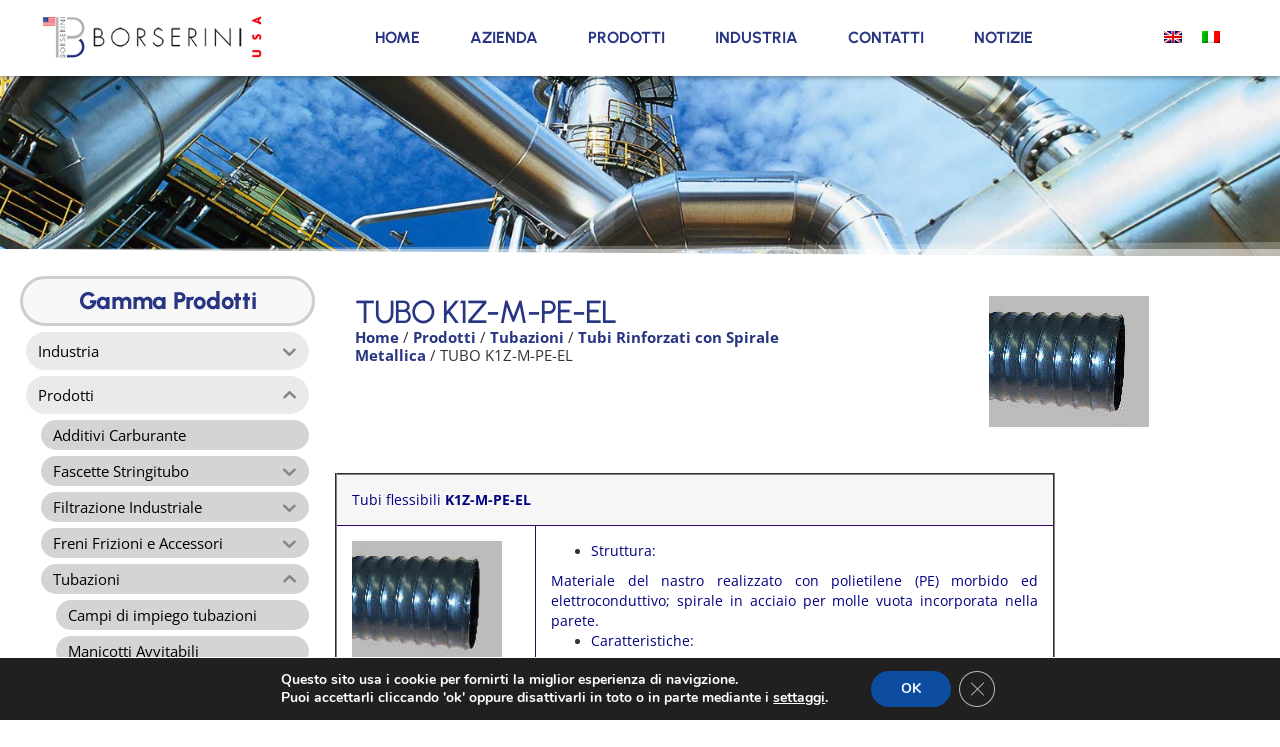

--- FILE ---
content_type: text/html; charset=UTF-8
request_url: https://borserini.com/it/prodotto/tubo-k1z-m-pe-el/
body_size: 30745
content:
<!doctype html>
<html lang="it-IT">
<head>
	<meta charset="UTF-8">
	<meta name="viewport" content="width=device-width, initial-scale=1">
	<link rel="profile" href="https://gmpg.org/xfn/11">
	<meta name='robots' content='index, follow, max-image-preview:large, max-snippet:-1, max-video-preview:-1' />
	<style>img:is([sizes="auto" i], [sizes^="auto," i]) { contain-intrinsic-size: 3000px 1500px }</style>
	
	<!-- This site is optimized with the Yoast SEO plugin v26.6 - https://yoast.com/wordpress/plugins/seo/ -->
	<title>TUBO K1Z-M-PE-EL - Borserini</title>
	<link rel="canonical" href="https://borserini.com/it/prodotto/tubo-k1z-m-pe-el/" />
	<meta property="og:locale" content="it_IT" />
	<meta property="og:type" content="article" />
	<meta property="og:title" content="TUBO K1Z-M-PE-EL - Borserini" />
	<meta property="og:description" content="&nbsp;    Tubi flessibili K1Z-M-PE-EL         Struttura:   Materiale del nastro realizzato con polietilene (PE) morbido ed elettroconduttivo; spirale in acciaio per molle vuota incorporata nella parete.   Caratteristiche:   Tubo leggero, altamente flessibile ed elettroconduttivo (resistenza superficiale 106 Ohm/m), ottime proprietà meccaniche, buona resistenza chimica (vedi scheda tecnica specifica). A causa del filo vuoto facile da mettere a terra.   Applicazioni:   Trasporto di materiale, condotte d&#039;aria, aspirazione di fumi chimici, particolarmente adatto per ambienti protetti contro le esplosioni (Ex).   Intervallo di temperatura:   - 25°C to + 90°C   Lunghezze/m:  10   Ins. Dia./mm:  25 bis 350   Opzioni:   disponibile anche con polsini sagomati   Colore: nero      &nbsp;" />
	<meta property="og:url" content="https://borserini.com/it/prodotto/tubo-k1z-m-pe-el/" />
	<meta property="og:site_name" content="Borserini" />
	<meta property="article:modified_time" content="2025-06-17T15:18:42+00:00" />
	<meta property="og:image" content="https://borserini.com/wp-content/uploads/fotoprodotti/Hoses-Vacuflex/K1Z-M-PE-EL.jpg" />
	<meta property="og:image:width" content="160" />
	<meta property="og:image:height" content="131" />
	<meta property="og:image:type" content="image/jpeg" />
	<meta name="twitter:card" content="summary_large_image" />
	<script type="application/ld+json" class="yoast-schema-graph">{"@context":"https://schema.org","@graph":[{"@type":"WebPage","@id":"https://borserini.com/it/prodotto/tubo-k1z-m-pe-el/","url":"https://borserini.com/it/prodotto/tubo-k1z-m-pe-el/","name":"TUBO K1Z-M-PE-EL - Borserini","isPartOf":{"@id":"https://borserini.com/it/#website"},"primaryImageOfPage":{"@id":"https://borserini.com/it/prodotto/tubo-k1z-m-pe-el/#primaryimage"},"image":{"@id":"https://borserini.com/it/prodotto/tubo-k1z-m-pe-el/#primaryimage"},"thumbnailUrl":"https://borserini.com/wp-content/uploads/fotoprodotti/Hoses-Vacuflex/K1Z-M-PE-EL.jpg","datePublished":"2020-10-05T21:12:45+00:00","dateModified":"2025-06-17T15:18:42+00:00","breadcrumb":{"@id":"https://borserini.com/it/prodotto/tubo-k1z-m-pe-el/#breadcrumb"},"inLanguage":"it-IT","potentialAction":[{"@type":"ReadAction","target":["https://borserini.com/it/prodotto/tubo-k1z-m-pe-el/"]}]},{"@type":"ImageObject","inLanguage":"it-IT","@id":"https://borserini.com/it/prodotto/tubo-k1z-m-pe-el/#primaryimage","url":"https://borserini.com/wp-content/uploads/fotoprodotti/Hoses-Vacuflex/K1Z-M-PE-EL.jpg","contentUrl":"https://borserini.com/wp-content/uploads/fotoprodotti/Hoses-Vacuflex/K1Z-M-PE-EL.jpg","width":160,"height":131},{"@type":"BreadcrumbList","@id":"https://borserini.com/it/prodotto/tubo-k1z-m-pe-el/#breadcrumb","itemListElement":[{"@type":"ListItem","position":1,"name":"Home","item":"https://borserini.com/it/"},{"@type":"ListItem","position":2,"name":"Cataloghi","item":"https://borserini.com/it/cataloghi/"},{"@type":"ListItem","position":3,"name":"TUBO K1Z-M-PE-EL"}]},{"@type":"WebSite","@id":"https://borserini.com/it/#website","url":"https://borserini.com/it/","name":"Borserini","description":"Technical and Filtration Solution","publisher":{"@id":"https://borserini.com/it/#organization"},"potentialAction":[{"@type":"SearchAction","target":{"@type":"EntryPoint","urlTemplate":"https://borserini.com/it/?s={search_term_string}"},"query-input":{"@type":"PropertyValueSpecification","valueRequired":true,"valueName":"search_term_string"}}],"inLanguage":"it-IT"},{"@type":"Organization","@id":"https://borserini.com/it/#organization","name":"BORSERINI SRL","url":"https://borserini.com/it/","logo":{"@type":"ImageObject","inLanguage":"it-IT","@id":"https://borserini.com/it/#/schema/logo/image/","url":"https://borserini.com/wp-content/uploads/logo-anim-h60-v2.gif","contentUrl":"https://borserini.com/wp-content/uploads/logo-anim-h60-v2.gif","width":300,"height":60,"caption":"BORSERINI SRL"},"image":{"@id":"https://borserini.com/it/#/schema/logo/image/"}}]}</script>
	<!-- / Yoast SEO plugin. -->


<link rel="alternate" type="application/rss+xml" title="Borserini &raquo; Feed" href="https://borserini.com/it/feed/" />
<link rel="alternate" type="application/rss+xml" title="Borserini &raquo; Feed dei commenti" href="https://borserini.com/it/comments/feed/" />
<script>
window._wpemojiSettings = {"baseUrl":"https:\/\/s.w.org\/images\/core\/emoji\/16.0.1\/72x72\/","ext":".png","svgUrl":"https:\/\/s.w.org\/images\/core\/emoji\/16.0.1\/svg\/","svgExt":".svg","source":{"concatemoji":"https:\/\/borserini.com\/wp-includes\/js\/wp-emoji-release.min.js?ver=6.8.3"}};
/*! This file is auto-generated */
!function(s,n){var o,i,e;function c(e){try{var t={supportTests:e,timestamp:(new Date).valueOf()};sessionStorage.setItem(o,JSON.stringify(t))}catch(e){}}function p(e,t,n){e.clearRect(0,0,e.canvas.width,e.canvas.height),e.fillText(t,0,0);var t=new Uint32Array(e.getImageData(0,0,e.canvas.width,e.canvas.height).data),a=(e.clearRect(0,0,e.canvas.width,e.canvas.height),e.fillText(n,0,0),new Uint32Array(e.getImageData(0,0,e.canvas.width,e.canvas.height).data));return t.every(function(e,t){return e===a[t]})}function u(e,t){e.clearRect(0,0,e.canvas.width,e.canvas.height),e.fillText(t,0,0);for(var n=e.getImageData(16,16,1,1),a=0;a<n.data.length;a++)if(0!==n.data[a])return!1;return!0}function f(e,t,n,a){switch(t){case"flag":return n(e,"\ud83c\udff3\ufe0f\u200d\u26a7\ufe0f","\ud83c\udff3\ufe0f\u200b\u26a7\ufe0f")?!1:!n(e,"\ud83c\udde8\ud83c\uddf6","\ud83c\udde8\u200b\ud83c\uddf6")&&!n(e,"\ud83c\udff4\udb40\udc67\udb40\udc62\udb40\udc65\udb40\udc6e\udb40\udc67\udb40\udc7f","\ud83c\udff4\u200b\udb40\udc67\u200b\udb40\udc62\u200b\udb40\udc65\u200b\udb40\udc6e\u200b\udb40\udc67\u200b\udb40\udc7f");case"emoji":return!a(e,"\ud83e\udedf")}return!1}function g(e,t,n,a){var r="undefined"!=typeof WorkerGlobalScope&&self instanceof WorkerGlobalScope?new OffscreenCanvas(300,150):s.createElement("canvas"),o=r.getContext("2d",{willReadFrequently:!0}),i=(o.textBaseline="top",o.font="600 32px Arial",{});return e.forEach(function(e){i[e]=t(o,e,n,a)}),i}function t(e){var t=s.createElement("script");t.src=e,t.defer=!0,s.head.appendChild(t)}"undefined"!=typeof Promise&&(o="wpEmojiSettingsSupports",i=["flag","emoji"],n.supports={everything:!0,everythingExceptFlag:!0},e=new Promise(function(e){s.addEventListener("DOMContentLoaded",e,{once:!0})}),new Promise(function(t){var n=function(){try{var e=JSON.parse(sessionStorage.getItem(o));if("object"==typeof e&&"number"==typeof e.timestamp&&(new Date).valueOf()<e.timestamp+604800&&"object"==typeof e.supportTests)return e.supportTests}catch(e){}return null}();if(!n){if("undefined"!=typeof Worker&&"undefined"!=typeof OffscreenCanvas&&"undefined"!=typeof URL&&URL.createObjectURL&&"undefined"!=typeof Blob)try{var e="postMessage("+g.toString()+"("+[JSON.stringify(i),f.toString(),p.toString(),u.toString()].join(",")+"));",a=new Blob([e],{type:"text/javascript"}),r=new Worker(URL.createObjectURL(a),{name:"wpTestEmojiSupports"});return void(r.onmessage=function(e){c(n=e.data),r.terminate(),t(n)})}catch(e){}c(n=g(i,f,p,u))}t(n)}).then(function(e){for(var t in e)n.supports[t]=e[t],n.supports.everything=n.supports.everything&&n.supports[t],"flag"!==t&&(n.supports.everythingExceptFlag=n.supports.everythingExceptFlag&&n.supports[t]);n.supports.everythingExceptFlag=n.supports.everythingExceptFlag&&!n.supports.flag,n.DOMReady=!1,n.readyCallback=function(){n.DOMReady=!0}}).then(function(){return e}).then(function(){var e;n.supports.everything||(n.readyCallback(),(e=n.source||{}).concatemoji?t(e.concatemoji):e.wpemoji&&e.twemoji&&(t(e.twemoji),t(e.wpemoji)))}))}((window,document),window._wpemojiSettings);
</script>
<style id='wp-emoji-styles-inline-css'>

	img.wp-smiley, img.emoji {
		display: inline !important;
		border: none !important;
		box-shadow: none !important;
		height: 1em !important;
		width: 1em !important;
		margin: 0 0.07em !important;
		vertical-align: -0.1em !important;
		background: none !important;
		padding: 0 !important;
	}
</style>
<link rel='stylesheet' id='wp-block-library-css' href='https://borserini.com/wp-includes/css/dist/block-library/style.min.css?ver=6.8.3' media='all' />
<style id='global-styles-inline-css'>
:root{--wp--preset--aspect-ratio--square: 1;--wp--preset--aspect-ratio--4-3: 4/3;--wp--preset--aspect-ratio--3-4: 3/4;--wp--preset--aspect-ratio--3-2: 3/2;--wp--preset--aspect-ratio--2-3: 2/3;--wp--preset--aspect-ratio--16-9: 16/9;--wp--preset--aspect-ratio--9-16: 9/16;--wp--preset--color--black: #000000;--wp--preset--color--cyan-bluish-gray: #abb8c3;--wp--preset--color--white: #ffffff;--wp--preset--color--pale-pink: #f78da7;--wp--preset--color--vivid-red: #cf2e2e;--wp--preset--color--luminous-vivid-orange: #ff6900;--wp--preset--color--luminous-vivid-amber: #fcb900;--wp--preset--color--light-green-cyan: #7bdcb5;--wp--preset--color--vivid-green-cyan: #00d084;--wp--preset--color--pale-cyan-blue: #8ed1fc;--wp--preset--color--vivid-cyan-blue: #0693e3;--wp--preset--color--vivid-purple: #9b51e0;--wp--preset--gradient--vivid-cyan-blue-to-vivid-purple: linear-gradient(135deg,rgba(6,147,227,1) 0%,rgb(155,81,224) 100%);--wp--preset--gradient--light-green-cyan-to-vivid-green-cyan: linear-gradient(135deg,rgb(122,220,180) 0%,rgb(0,208,130) 100%);--wp--preset--gradient--luminous-vivid-amber-to-luminous-vivid-orange: linear-gradient(135deg,rgba(252,185,0,1) 0%,rgba(255,105,0,1) 100%);--wp--preset--gradient--luminous-vivid-orange-to-vivid-red: linear-gradient(135deg,rgba(255,105,0,1) 0%,rgb(207,46,46) 100%);--wp--preset--gradient--very-light-gray-to-cyan-bluish-gray: linear-gradient(135deg,rgb(238,238,238) 0%,rgb(169,184,195) 100%);--wp--preset--gradient--cool-to-warm-spectrum: linear-gradient(135deg,rgb(74,234,220) 0%,rgb(151,120,209) 20%,rgb(207,42,186) 40%,rgb(238,44,130) 60%,rgb(251,105,98) 80%,rgb(254,248,76) 100%);--wp--preset--gradient--blush-light-purple: linear-gradient(135deg,rgb(255,206,236) 0%,rgb(152,150,240) 100%);--wp--preset--gradient--blush-bordeaux: linear-gradient(135deg,rgb(254,205,165) 0%,rgb(254,45,45) 50%,rgb(107,0,62) 100%);--wp--preset--gradient--luminous-dusk: linear-gradient(135deg,rgb(255,203,112) 0%,rgb(199,81,192) 50%,rgb(65,88,208) 100%);--wp--preset--gradient--pale-ocean: linear-gradient(135deg,rgb(255,245,203) 0%,rgb(182,227,212) 50%,rgb(51,167,181) 100%);--wp--preset--gradient--electric-grass: linear-gradient(135deg,rgb(202,248,128) 0%,rgb(113,206,126) 100%);--wp--preset--gradient--midnight: linear-gradient(135deg,rgb(2,3,129) 0%,rgb(40,116,252) 100%);--wp--preset--font-size--small: 13px;--wp--preset--font-size--medium: 20px;--wp--preset--font-size--large: 36px;--wp--preset--font-size--x-large: 42px;--wp--preset--spacing--20: 0.44rem;--wp--preset--spacing--30: 0.67rem;--wp--preset--spacing--40: 1rem;--wp--preset--spacing--50: 1.5rem;--wp--preset--spacing--60: 2.25rem;--wp--preset--spacing--70: 3.38rem;--wp--preset--spacing--80: 5.06rem;--wp--preset--shadow--natural: 6px 6px 9px rgba(0, 0, 0, 0.2);--wp--preset--shadow--deep: 12px 12px 50px rgba(0, 0, 0, 0.4);--wp--preset--shadow--sharp: 6px 6px 0px rgba(0, 0, 0, 0.2);--wp--preset--shadow--outlined: 6px 6px 0px -3px rgba(255, 255, 255, 1), 6px 6px rgba(0, 0, 0, 1);--wp--preset--shadow--crisp: 6px 6px 0px rgba(0, 0, 0, 1);}:root { --wp--style--global--content-size: 800px;--wp--style--global--wide-size: 1200px; }:where(body) { margin: 0; }.wp-site-blocks > .alignleft { float: left; margin-right: 2em; }.wp-site-blocks > .alignright { float: right; margin-left: 2em; }.wp-site-blocks > .aligncenter { justify-content: center; margin-left: auto; margin-right: auto; }:where(.wp-site-blocks) > * { margin-block-start: 24px; margin-block-end: 0; }:where(.wp-site-blocks) > :first-child { margin-block-start: 0; }:where(.wp-site-blocks) > :last-child { margin-block-end: 0; }:root { --wp--style--block-gap: 24px; }:root :where(.is-layout-flow) > :first-child{margin-block-start: 0;}:root :where(.is-layout-flow) > :last-child{margin-block-end: 0;}:root :where(.is-layout-flow) > *{margin-block-start: 24px;margin-block-end: 0;}:root :where(.is-layout-constrained) > :first-child{margin-block-start: 0;}:root :where(.is-layout-constrained) > :last-child{margin-block-end: 0;}:root :where(.is-layout-constrained) > *{margin-block-start: 24px;margin-block-end: 0;}:root :where(.is-layout-flex){gap: 24px;}:root :where(.is-layout-grid){gap: 24px;}.is-layout-flow > .alignleft{float: left;margin-inline-start: 0;margin-inline-end: 2em;}.is-layout-flow > .alignright{float: right;margin-inline-start: 2em;margin-inline-end: 0;}.is-layout-flow > .aligncenter{margin-left: auto !important;margin-right: auto !important;}.is-layout-constrained > .alignleft{float: left;margin-inline-start: 0;margin-inline-end: 2em;}.is-layout-constrained > .alignright{float: right;margin-inline-start: 2em;margin-inline-end: 0;}.is-layout-constrained > .aligncenter{margin-left: auto !important;margin-right: auto !important;}.is-layout-constrained > :where(:not(.alignleft):not(.alignright):not(.alignfull)){max-width: var(--wp--style--global--content-size);margin-left: auto !important;margin-right: auto !important;}.is-layout-constrained > .alignwide{max-width: var(--wp--style--global--wide-size);}body .is-layout-flex{display: flex;}.is-layout-flex{flex-wrap: wrap;align-items: center;}.is-layout-flex > :is(*, div){margin: 0;}body .is-layout-grid{display: grid;}.is-layout-grid > :is(*, div){margin: 0;}body{padding-top: 0px;padding-right: 0px;padding-bottom: 0px;padding-left: 0px;}a:where(:not(.wp-element-button)){text-decoration: underline;}:root :where(.wp-element-button, .wp-block-button__link){background-color: #32373c;border-width: 0;color: #fff;font-family: inherit;font-size: inherit;line-height: inherit;padding: calc(0.667em + 2px) calc(1.333em + 2px);text-decoration: none;}.has-black-color{color: var(--wp--preset--color--black) !important;}.has-cyan-bluish-gray-color{color: var(--wp--preset--color--cyan-bluish-gray) !important;}.has-white-color{color: var(--wp--preset--color--white) !important;}.has-pale-pink-color{color: var(--wp--preset--color--pale-pink) !important;}.has-vivid-red-color{color: var(--wp--preset--color--vivid-red) !important;}.has-luminous-vivid-orange-color{color: var(--wp--preset--color--luminous-vivid-orange) !important;}.has-luminous-vivid-amber-color{color: var(--wp--preset--color--luminous-vivid-amber) !important;}.has-light-green-cyan-color{color: var(--wp--preset--color--light-green-cyan) !important;}.has-vivid-green-cyan-color{color: var(--wp--preset--color--vivid-green-cyan) !important;}.has-pale-cyan-blue-color{color: var(--wp--preset--color--pale-cyan-blue) !important;}.has-vivid-cyan-blue-color{color: var(--wp--preset--color--vivid-cyan-blue) !important;}.has-vivid-purple-color{color: var(--wp--preset--color--vivid-purple) !important;}.has-black-background-color{background-color: var(--wp--preset--color--black) !important;}.has-cyan-bluish-gray-background-color{background-color: var(--wp--preset--color--cyan-bluish-gray) !important;}.has-white-background-color{background-color: var(--wp--preset--color--white) !important;}.has-pale-pink-background-color{background-color: var(--wp--preset--color--pale-pink) !important;}.has-vivid-red-background-color{background-color: var(--wp--preset--color--vivid-red) !important;}.has-luminous-vivid-orange-background-color{background-color: var(--wp--preset--color--luminous-vivid-orange) !important;}.has-luminous-vivid-amber-background-color{background-color: var(--wp--preset--color--luminous-vivid-amber) !important;}.has-light-green-cyan-background-color{background-color: var(--wp--preset--color--light-green-cyan) !important;}.has-vivid-green-cyan-background-color{background-color: var(--wp--preset--color--vivid-green-cyan) !important;}.has-pale-cyan-blue-background-color{background-color: var(--wp--preset--color--pale-cyan-blue) !important;}.has-vivid-cyan-blue-background-color{background-color: var(--wp--preset--color--vivid-cyan-blue) !important;}.has-vivid-purple-background-color{background-color: var(--wp--preset--color--vivid-purple) !important;}.has-black-border-color{border-color: var(--wp--preset--color--black) !important;}.has-cyan-bluish-gray-border-color{border-color: var(--wp--preset--color--cyan-bluish-gray) !important;}.has-white-border-color{border-color: var(--wp--preset--color--white) !important;}.has-pale-pink-border-color{border-color: var(--wp--preset--color--pale-pink) !important;}.has-vivid-red-border-color{border-color: var(--wp--preset--color--vivid-red) !important;}.has-luminous-vivid-orange-border-color{border-color: var(--wp--preset--color--luminous-vivid-orange) !important;}.has-luminous-vivid-amber-border-color{border-color: var(--wp--preset--color--luminous-vivid-amber) !important;}.has-light-green-cyan-border-color{border-color: var(--wp--preset--color--light-green-cyan) !important;}.has-vivid-green-cyan-border-color{border-color: var(--wp--preset--color--vivid-green-cyan) !important;}.has-pale-cyan-blue-border-color{border-color: var(--wp--preset--color--pale-cyan-blue) !important;}.has-vivid-cyan-blue-border-color{border-color: var(--wp--preset--color--vivid-cyan-blue) !important;}.has-vivid-purple-border-color{border-color: var(--wp--preset--color--vivid-purple) !important;}.has-vivid-cyan-blue-to-vivid-purple-gradient-background{background: var(--wp--preset--gradient--vivid-cyan-blue-to-vivid-purple) !important;}.has-light-green-cyan-to-vivid-green-cyan-gradient-background{background: var(--wp--preset--gradient--light-green-cyan-to-vivid-green-cyan) !important;}.has-luminous-vivid-amber-to-luminous-vivid-orange-gradient-background{background: var(--wp--preset--gradient--luminous-vivid-amber-to-luminous-vivid-orange) !important;}.has-luminous-vivid-orange-to-vivid-red-gradient-background{background: var(--wp--preset--gradient--luminous-vivid-orange-to-vivid-red) !important;}.has-very-light-gray-to-cyan-bluish-gray-gradient-background{background: var(--wp--preset--gradient--very-light-gray-to-cyan-bluish-gray) !important;}.has-cool-to-warm-spectrum-gradient-background{background: var(--wp--preset--gradient--cool-to-warm-spectrum) !important;}.has-blush-light-purple-gradient-background{background: var(--wp--preset--gradient--blush-light-purple) !important;}.has-blush-bordeaux-gradient-background{background: var(--wp--preset--gradient--blush-bordeaux) !important;}.has-luminous-dusk-gradient-background{background: var(--wp--preset--gradient--luminous-dusk) !important;}.has-pale-ocean-gradient-background{background: var(--wp--preset--gradient--pale-ocean) !important;}.has-electric-grass-gradient-background{background: var(--wp--preset--gradient--electric-grass) !important;}.has-midnight-gradient-background{background: var(--wp--preset--gradient--midnight) !important;}.has-small-font-size{font-size: var(--wp--preset--font-size--small) !important;}.has-medium-font-size{font-size: var(--wp--preset--font-size--medium) !important;}.has-large-font-size{font-size: var(--wp--preset--font-size--large) !important;}.has-x-large-font-size{font-size: var(--wp--preset--font-size--x-large) !important;}
:root :where(.wp-block-pullquote){font-size: 1.5em;line-height: 1.6;}
</style>
<link rel='stylesheet' id='photoswipe-css' href='https://borserini.com/wp-content/plugins/woocommerce/assets/css/photoswipe/photoswipe.min.css?ver=10.4.2' media='all' />
<link rel='stylesheet' id='photoswipe-default-skin-css' href='https://borserini.com/wp-content/plugins/woocommerce/assets/css/photoswipe/default-skin/default-skin.min.css?ver=10.4.2' media='all' />
<link rel='stylesheet' id='woocommerce-layout-css' href='https://borserini.com/wp-content/plugins/woocommerce/assets/css/woocommerce-layout.css?ver=10.4.2' media='all' />
<link rel='stylesheet' id='woocommerce-smallscreen-css' href='https://borserini.com/wp-content/plugins/woocommerce/assets/css/woocommerce-smallscreen.css?ver=10.4.2' media='only screen and (max-width: 768px)' />
<link rel='stylesheet' id='woocommerce-general-css' href='https://borserini.com/wp-content/plugins/woocommerce/assets/css/woocommerce.css?ver=10.4.2' media='all' />
<style id='woocommerce-inline-inline-css'>
.woocommerce form .form-row .required { visibility: visible; }
</style>
<link rel='stylesheet' id='wpml-legacy-horizontal-list-0-css' href='https://borserini.com/wp-content/plugins/sitepress-multilingual-cms/templates/language-switchers/legacy-list-horizontal/style.min.css?ver=1' media='all' />
<link rel='stylesheet' id='iksm-public-style-css' href='https://borserini.com/wp-content/plugins/iks-menu-pro/assets/css/public.css?ver=1.12.6' media='all' />
<link rel='stylesheet' id='woocommerce-product-attachment-css' href='https://borserini.com/wp-content/plugins/woo-product-attachment/public/css/woocommerce-product-attachment-public.css?ver=2.1.6' media='all' />
<link rel='stylesheet' id='hello-elementor-css' href='https://borserini.com/wp-content/themes/hello-elementor/assets/css/reset.css?ver=3.4.4' media='all' />
<link rel='stylesheet' id='hello-elementor-theme-style-css' href='https://borserini.com/wp-content/themes/hello-elementor/assets/css/theme.css?ver=3.4.4' media='all' />
<link rel='stylesheet' id='elementor-frontend-css' href='https://borserini.com/wp-content/plugins/elementor/assets/css/frontend.min.css?ver=3.33.4' media='all' />
<link rel='stylesheet' id='widget-image-css' href='https://borserini.com/wp-content/plugins/elementor/assets/css/widget-image.min.css?ver=3.33.4' media='all' />
<link rel='stylesheet' id='widget-nav-menu-css' href='https://borserini.com/wp-content/plugins/elementor-pro/assets/css/widget-nav-menu.min.css?ver=3.33.2' media='all' />
<link rel='stylesheet' id='e-sticky-css' href='https://borserini.com/wp-content/plugins/elementor-pro/assets/css/modules/sticky.min.css?ver=3.33.2' media='all' />
<link rel='stylesheet' id='widget-heading-css' href='https://borserini.com/wp-content/plugins/elementor/assets/css/widget-heading.min.css?ver=3.33.4' media='all' />
<link rel='stylesheet' id='widget-icon-list-css' href='https://borserini.com/wp-content/plugins/elementor/assets/css/widget-icon-list.min.css?ver=3.33.4' media='all' />
<link rel='stylesheet' id='widget-spacer-css' href='https://borserini.com/wp-content/plugins/elementor/assets/css/widget-spacer.min.css?ver=3.33.4' media='all' />
<link rel='stylesheet' id='widget-divider-css' href='https://borserini.com/wp-content/plugins/elementor/assets/css/widget-divider.min.css?ver=3.33.4' media='all' />
<link rel='stylesheet' id='widget-social-icons-css' href='https://borserini.com/wp-content/plugins/elementor/assets/css/widget-social-icons.min.css?ver=3.33.4' media='all' />
<link rel='stylesheet' id='e-apple-webkit-css' href='https://borserini.com/wp-content/plugins/elementor/assets/css/conditionals/apple-webkit.min.css?ver=3.33.4' media='all' />
<link rel='stylesheet' id='e-animation-zoomIn-css' href='https://borserini.com/wp-content/plugins/elementor/assets/lib/animations/styles/zoomIn.min.css?ver=3.33.4' media='all' />
<link rel='stylesheet' id='swiper-css' href='https://borserini.com/wp-content/plugins/elementor/assets/lib/swiper/v8/css/swiper.min.css?ver=8.4.5' media='all' />
<link rel='stylesheet' id='e-swiper-css' href='https://borserini.com/wp-content/plugins/elementor/assets/css/conditionals/e-swiper.min.css?ver=3.33.4' media='all' />
<link rel='stylesheet' id='widget-slides-css' href='https://borserini.com/wp-content/plugins/elementor-pro/assets/css/widget-slides.min.css?ver=3.33.2' media='all' />
<link rel='stylesheet' id='e-shapes-css' href='https://borserini.com/wp-content/plugins/elementor/assets/css/conditionals/shapes.min.css?ver=3.33.4' media='all' />
<link rel='stylesheet' id='widget-search-css' href='https://borserini.com/wp-content/plugins/elementor-pro/assets/css/widget-search.min.css?ver=3.33.2' media='all' />
<link rel='stylesheet' id='widget-woocommerce-product-data-tabs-css' href='https://borserini.com/wp-content/plugins/elementor-pro/assets/css/widget-woocommerce-product-data-tabs.min.css?ver=3.33.2' media='all' />
<link rel='stylesheet' id='elementor-post-1-css' href='https://borserini.com/wp-content/uploads/elementor/css/post-1.css?ver=1765874805' media='all' />
<link rel='stylesheet' id='elementor-post-9818-css' href='https://borserini.com/wp-content/uploads/elementor/css/post-9818.css?ver=1765874911' media='all' />
<link rel='stylesheet' id='elementor-post-10160-css' href='https://borserini.com/wp-content/uploads/elementor/css/post-10160.css?ver=1765874911' media='all' />
<link rel='stylesheet' id='elementor-post-9989-css' href='https://borserini.com/wp-content/uploads/elementor/css/post-9989.css?ver=1765875204' media='all' />
<link rel='stylesheet' id='tablepress-default-css' href='https://borserini.com/wp-content/tablepress-combined.min.css?ver=41' media='all' />
<link rel='stylesheet' id='moove_gdpr_frontend-css' href='https://borserini.com/wp-content/plugins/gdpr-cookie-compliance/dist/styles/gdpr-main.css?ver=5.0.9' media='all' />
<style id='moove_gdpr_frontend-inline-css'>
#moove_gdpr_cookie_modal,#moove_gdpr_cookie_info_bar,.gdpr_cookie_settings_shortcode_content{font-family:&#039;Nunito&#039;,sans-serif}#moove_gdpr_save_popup_settings_button{background-color:#373737;color:#fff}#moove_gdpr_save_popup_settings_button:hover{background-color:#000}#moove_gdpr_cookie_info_bar .moove-gdpr-info-bar-container .moove-gdpr-info-bar-content a.mgbutton,#moove_gdpr_cookie_info_bar .moove-gdpr-info-bar-container .moove-gdpr-info-bar-content button.mgbutton{background-color:#0C4DA2}#moove_gdpr_cookie_modal .moove-gdpr-modal-content .moove-gdpr-modal-footer-content .moove-gdpr-button-holder a.mgbutton,#moove_gdpr_cookie_modal .moove-gdpr-modal-content .moove-gdpr-modal-footer-content .moove-gdpr-button-holder button.mgbutton,.gdpr_cookie_settings_shortcode_content .gdpr-shr-button.button-green{background-color:#0C4DA2;border-color:#0C4DA2}#moove_gdpr_cookie_modal .moove-gdpr-modal-content .moove-gdpr-modal-footer-content .moove-gdpr-button-holder a.mgbutton:hover,#moove_gdpr_cookie_modal .moove-gdpr-modal-content .moove-gdpr-modal-footer-content .moove-gdpr-button-holder button.mgbutton:hover,.gdpr_cookie_settings_shortcode_content .gdpr-shr-button.button-green:hover{background-color:#fff;color:#0C4DA2}#moove_gdpr_cookie_modal .moove-gdpr-modal-content .moove-gdpr-modal-close i,#moove_gdpr_cookie_modal .moove-gdpr-modal-content .moove-gdpr-modal-close span.gdpr-icon{background-color:#0C4DA2;border:1px solid #0C4DA2}#moove_gdpr_cookie_info_bar span.moove-gdpr-infobar-allow-all.focus-g,#moove_gdpr_cookie_info_bar span.moove-gdpr-infobar-allow-all:focus,#moove_gdpr_cookie_info_bar button.moove-gdpr-infobar-allow-all.focus-g,#moove_gdpr_cookie_info_bar button.moove-gdpr-infobar-allow-all:focus,#moove_gdpr_cookie_info_bar span.moove-gdpr-infobar-reject-btn.focus-g,#moove_gdpr_cookie_info_bar span.moove-gdpr-infobar-reject-btn:focus,#moove_gdpr_cookie_info_bar button.moove-gdpr-infobar-reject-btn.focus-g,#moove_gdpr_cookie_info_bar button.moove-gdpr-infobar-reject-btn:focus,#moove_gdpr_cookie_info_bar span.change-settings-button.focus-g,#moove_gdpr_cookie_info_bar span.change-settings-button:focus,#moove_gdpr_cookie_info_bar button.change-settings-button.focus-g,#moove_gdpr_cookie_info_bar button.change-settings-button:focus{-webkit-box-shadow:0 0 1px 3px #0C4DA2;-moz-box-shadow:0 0 1px 3px #0C4DA2;box-shadow:0 0 1px 3px #0C4DA2}#moove_gdpr_cookie_modal .moove-gdpr-modal-content .moove-gdpr-modal-close i:hover,#moove_gdpr_cookie_modal .moove-gdpr-modal-content .moove-gdpr-modal-close span.gdpr-icon:hover,#moove_gdpr_cookie_info_bar span[data-href]>u.change-settings-button{color:#0C4DA2}#moove_gdpr_cookie_modal .moove-gdpr-modal-content .moove-gdpr-modal-left-content #moove-gdpr-menu li.menu-item-selected a span.gdpr-icon,#moove_gdpr_cookie_modal .moove-gdpr-modal-content .moove-gdpr-modal-left-content #moove-gdpr-menu li.menu-item-selected button span.gdpr-icon{color:inherit}#moove_gdpr_cookie_modal .moove-gdpr-modal-content .moove-gdpr-modal-left-content #moove-gdpr-menu li a span.gdpr-icon,#moove_gdpr_cookie_modal .moove-gdpr-modal-content .moove-gdpr-modal-left-content #moove-gdpr-menu li button span.gdpr-icon{color:inherit}#moove_gdpr_cookie_modal .gdpr-acc-link{line-height:0;font-size:0;color:transparent;position:absolute}#moove_gdpr_cookie_modal .moove-gdpr-modal-content .moove-gdpr-modal-close:hover i,#moove_gdpr_cookie_modal .moove-gdpr-modal-content .moove-gdpr-modal-left-content #moove-gdpr-menu li a,#moove_gdpr_cookie_modal .moove-gdpr-modal-content .moove-gdpr-modal-left-content #moove-gdpr-menu li button,#moove_gdpr_cookie_modal .moove-gdpr-modal-content .moove-gdpr-modal-left-content #moove-gdpr-menu li button i,#moove_gdpr_cookie_modal .moove-gdpr-modal-content .moove-gdpr-modal-left-content #moove-gdpr-menu li a i,#moove_gdpr_cookie_modal .moove-gdpr-modal-content .moove-gdpr-tab-main .moove-gdpr-tab-main-content a:hover,#moove_gdpr_cookie_info_bar.moove-gdpr-dark-scheme .moove-gdpr-info-bar-container .moove-gdpr-info-bar-content a.mgbutton:hover,#moove_gdpr_cookie_info_bar.moove-gdpr-dark-scheme .moove-gdpr-info-bar-container .moove-gdpr-info-bar-content button.mgbutton:hover,#moove_gdpr_cookie_info_bar.moove-gdpr-dark-scheme .moove-gdpr-info-bar-container .moove-gdpr-info-bar-content a:hover,#moove_gdpr_cookie_info_bar.moove-gdpr-dark-scheme .moove-gdpr-info-bar-container .moove-gdpr-info-bar-content button:hover,#moove_gdpr_cookie_info_bar.moove-gdpr-dark-scheme .moove-gdpr-info-bar-container .moove-gdpr-info-bar-content span.change-settings-button:hover,#moove_gdpr_cookie_info_bar.moove-gdpr-dark-scheme .moove-gdpr-info-bar-container .moove-gdpr-info-bar-content button.change-settings-button:hover,#moove_gdpr_cookie_info_bar.moove-gdpr-dark-scheme .moove-gdpr-info-bar-container .moove-gdpr-info-bar-content u.change-settings-button:hover,#moove_gdpr_cookie_info_bar span[data-href]>u.change-settings-button,#moove_gdpr_cookie_info_bar.moove-gdpr-dark-scheme .moove-gdpr-info-bar-container .moove-gdpr-info-bar-content a.mgbutton.focus-g,#moove_gdpr_cookie_info_bar.moove-gdpr-dark-scheme .moove-gdpr-info-bar-container .moove-gdpr-info-bar-content button.mgbutton.focus-g,#moove_gdpr_cookie_info_bar.moove-gdpr-dark-scheme .moove-gdpr-info-bar-container .moove-gdpr-info-bar-content a.focus-g,#moove_gdpr_cookie_info_bar.moove-gdpr-dark-scheme .moove-gdpr-info-bar-container .moove-gdpr-info-bar-content button.focus-g,#moove_gdpr_cookie_info_bar.moove-gdpr-dark-scheme .moove-gdpr-info-bar-container .moove-gdpr-info-bar-content a.mgbutton:focus,#moove_gdpr_cookie_info_bar.moove-gdpr-dark-scheme .moove-gdpr-info-bar-container .moove-gdpr-info-bar-content button.mgbutton:focus,#moove_gdpr_cookie_info_bar.moove-gdpr-dark-scheme .moove-gdpr-info-bar-container .moove-gdpr-info-bar-content a:focus,#moove_gdpr_cookie_info_bar.moove-gdpr-dark-scheme .moove-gdpr-info-bar-container .moove-gdpr-info-bar-content button:focus,#moove_gdpr_cookie_info_bar.moove-gdpr-dark-scheme .moove-gdpr-info-bar-container .moove-gdpr-info-bar-content span.change-settings-button.focus-g,span.change-settings-button:focus,button.change-settings-button.focus-g,button.change-settings-button:focus,#moove_gdpr_cookie_info_bar.moove-gdpr-dark-scheme .moove-gdpr-info-bar-container .moove-gdpr-info-bar-content u.change-settings-button.focus-g,#moove_gdpr_cookie_info_bar.moove-gdpr-dark-scheme .moove-gdpr-info-bar-container .moove-gdpr-info-bar-content u.change-settings-button:focus{color:#0C4DA2}#moove_gdpr_cookie_modal .moove-gdpr-branding.focus-g span,#moove_gdpr_cookie_modal .moove-gdpr-modal-content .moove-gdpr-tab-main a.focus-g,#moove_gdpr_cookie_modal .moove-gdpr-modal-content .moove-gdpr-tab-main .gdpr-cd-details-toggle.focus-g{color:#0C4DA2}#moove_gdpr_cookie_modal.gdpr_lightbox-hide{display:none}
</style>
<link rel='stylesheet' id='elementor-gf-local-opensans-css' href='https://borserini.com/wp-content/uploads/elementor/google-fonts/css/opensans.css?ver=1742897418' media='all' />
<link rel='stylesheet' id='elementor-gf-local-urbanist-css' href='https://borserini.com/wp-content/uploads/elementor/google-fonts/css/urbanist.css?ver=1742897421' media='all' />
<script id="jquery-core-js-extra">
var pp = {"ajax_url":"https:\/\/borserini.com\/wp-admin\/admin-ajax.php"};
</script>
<script src="https://borserini.com/wp-includes/js/jquery/jquery.min.js?ver=3.7.1" id="jquery-core-js"></script>
<script src="https://borserini.com/wp-includes/js/jquery/jquery-migrate.min.js?ver=3.4.1" id="jquery-migrate-js"></script>
<script src="https://borserini.com/wp-content/plugins/woocommerce/assets/js/jquery-blockui/jquery.blockUI.min.js?ver=2.7.0-wc.10.4.2" id="wc-jquery-blockui-js" defer data-wp-strategy="defer"></script>
<script id="wc-add-to-cart-js-extra">
var wc_add_to_cart_params = {"ajax_url":"\/wp-admin\/admin-ajax.php?lang=it","wc_ajax_url":"\/it\/?wc-ajax=%%endpoint%%","i18n_view_cart":"Visualizza carrello","cart_url":"https:\/\/borserini.com\/it\/carrello\/","is_cart":"","cart_redirect_after_add":"no"};
</script>
<script src="https://borserini.com/wp-content/plugins/woocommerce/assets/js/frontend/add-to-cart.min.js?ver=10.4.2" id="wc-add-to-cart-js" defer data-wp-strategy="defer"></script>
<script src="https://borserini.com/wp-content/plugins/woocommerce/assets/js/zoom/jquery.zoom.min.js?ver=1.7.21-wc.10.4.2" id="wc-zoom-js" defer data-wp-strategy="defer"></script>
<script src="https://borserini.com/wp-content/plugins/woocommerce/assets/js/flexslider/jquery.flexslider.min.js?ver=2.7.2-wc.10.4.2" id="wc-flexslider-js" defer data-wp-strategy="defer"></script>
<script src="https://borserini.com/wp-content/plugins/woocommerce/assets/js/photoswipe/photoswipe.min.js?ver=4.1.1-wc.10.4.2" id="wc-photoswipe-js" defer data-wp-strategy="defer"></script>
<script src="https://borserini.com/wp-content/plugins/woocommerce/assets/js/photoswipe/photoswipe-ui-default.min.js?ver=4.1.1-wc.10.4.2" id="wc-photoswipe-ui-default-js" defer data-wp-strategy="defer"></script>
<script id="wc-single-product-js-extra">
var wc_single_product_params = {"i18n_required_rating_text":"Seleziona una valutazione","i18n_rating_options":["1 stella su 5","2 stelle su 5","3 stelle su 5","4 stelle su 5","5 stelle su 5"],"i18n_product_gallery_trigger_text":"Visualizza la galleria di immagini a schermo intero","review_rating_required":"yes","flexslider":{"rtl":false,"animation":"slide","smoothHeight":true,"directionNav":false,"controlNav":"thumbnails","slideshow":false,"animationSpeed":500,"animationLoop":false,"allowOneSlide":false},"zoom_enabled":"1","zoom_options":[],"photoswipe_enabled":"1","photoswipe_options":{"shareEl":false,"closeOnScroll":false,"history":false,"hideAnimationDuration":0,"showAnimationDuration":0},"flexslider_enabled":"1"};
</script>
<script src="https://borserini.com/wp-content/plugins/woocommerce/assets/js/frontend/single-product.min.js?ver=10.4.2" id="wc-single-product-js" defer data-wp-strategy="defer"></script>
<script src="https://borserini.com/wp-content/plugins/woocommerce/assets/js/js-cookie/js.cookie.min.js?ver=2.1.4-wc.10.4.2" id="wc-js-cookie-js" defer data-wp-strategy="defer"></script>
<script id="woocommerce-js-extra">
var woocommerce_params = {"ajax_url":"\/wp-admin\/admin-ajax.php?lang=it","wc_ajax_url":"\/it\/?wc-ajax=%%endpoint%%","i18n_password_show":"Mostra password","i18n_password_hide":"Nascondi password"};
</script>
<script src="https://borserini.com/wp-content/plugins/woocommerce/assets/js/frontend/woocommerce.min.js?ver=10.4.2" id="woocommerce-js" defer data-wp-strategy="defer"></script>
<script src="https://borserini.com/wp-content/plugins/iks-menu-pro/assets/js/public.js?ver=1.12.6" id="iksm-public-script-js"></script>
<script src="https://borserini.com/wp-content/plugins/iks-menu-pro/assets/js/menu.js?ver=1.12.6" id="iksm-menu-script-js"></script>
<script src="https://borserini.com/wp-content/plugins/woo-product-attachment/public/js/woocommerce-product-attachment-public.js?ver=2.1.6" id="woocommerce-product-attachment-js"></script>
<link rel="https://api.w.org/" href="https://borserini.com/it/wp-json/" /><link rel="alternate" title="JSON" type="application/json" href="https://borserini.com/it/wp-json/wp/v2/product/8248" /><link rel="EditURI" type="application/rsd+xml" title="RSD" href="https://borserini.com/xmlrpc.php?rsd" />
<meta name="generator" content="WordPress 6.8.3" />
<meta name="generator" content="WooCommerce 10.4.2" />
<link rel='shortlink' href='https://borserini.com/it/?p=8248' />
<link rel="alternate" title="oEmbed (JSON)" type="application/json+oembed" href="https://borserini.com/it/wp-json/oembed/1.0/embed?url=https%3A%2F%2Fborserini.com%2Fit%2Fprodotto%2Ftubo-k1z-m-pe-el%2F" />
<link rel="alternate" title="oEmbed (XML)" type="text/xml+oembed" href="https://borserini.com/it/wp-json/oembed/1.0/embed?url=https%3A%2F%2Fborserini.com%2Fit%2Fprodotto%2Ftubo-k1z-m-pe-el%2F&#038;format=xml" />
<meta name="generator" content="WPML ver:4.8.6 stt:1,27;" />
<style type="text/css" id="iksm-dynamic-style"></style><meta name="description" content="&nbsp;



Tubi flessibili K1Z-M-PE-EL







 	Struttura: 

Materiale del nastro realizzato con polietilene (PE) morbido ed elettroconduttivo; spirale in acciaio per molle vuota incorporata nella parete.

 	Caratteristiche: 

Tubo leggero, altamente flessibile ed elettroconduttivo (resistenza superficiale 106 Ohm/m), ottime proprietà meccaniche, buona resistenza chimica (vedi scheda tecnica specifica). A causa del filo vuoto facile da mettere a terra.

 	Applicazioni: 

Trasporto di materiale, condotte d&#039;aria, aspirazione di fumi chimici, particolarmente adatto per ambienti protetti contro le esplosioni (Ex).

 	Intervallo di temperatura: 

- 25°C to + 90°C

 	Lunghezze/m:

10

 	Ins. Dia./mm:

25 bis 350

 	Opzioni: 

disponibile anche con polsini sagomati

 	Colore: nero





&nbsp;">
	<noscript><style>.woocommerce-product-gallery{ opacity: 1 !important; }</style></noscript>
	<meta name="generator" content="Elementor 3.33.4; features: e_font_icon_svg; settings: css_print_method-external, google_font-enabled, font_display-swap">
			<style>
				.e-con.e-parent:nth-of-type(n+4):not(.e-lazyloaded):not(.e-no-lazyload),
				.e-con.e-parent:nth-of-type(n+4):not(.e-lazyloaded):not(.e-no-lazyload) * {
					background-image: none !important;
				}
				@media screen and (max-height: 1024px) {
					.e-con.e-parent:nth-of-type(n+3):not(.e-lazyloaded):not(.e-no-lazyload),
					.e-con.e-parent:nth-of-type(n+3):not(.e-lazyloaded):not(.e-no-lazyload) * {
						background-image: none !important;
					}
				}
				@media screen and (max-height: 640px) {
					.e-con.e-parent:nth-of-type(n+2):not(.e-lazyloaded):not(.e-no-lazyload),
					.e-con.e-parent:nth-of-type(n+2):not(.e-lazyloaded):not(.e-no-lazyload) * {
						background-image: none !important;
					}
				}
			</style>
			<link rel="icon" href="https://borserini.com/wp-content/uploads/logo-borserini-60x60.jpg" sizes="32x32" />
<link rel="icon" href="https://borserini.com/wp-content/uploads/logo-borserini-300x300.jpg" sizes="192x192" />
<link rel="apple-touch-icon" href="https://borserini.com/wp-content/uploads/logo-borserini-300x300.jpg" />
<meta name="msapplication-TileImage" content="https://borserini.com/wp-content/uploads/logo-borserini-300x300.jpg" />
</head>
<body data-rsssl=1 class="wp-singular product-template-default single single-product postid-8248 wp-custom-logo wp-embed-responsive wp-theme-hello-elementor theme-hello-elementor woocommerce woocommerce-page woocommerce-no-js hello-elementor-default elementor-default elementor-template-full-width elementor-kit-1 elementor-page-9989">


<a class="skip-link screen-reader-text" href="#content">Vai al contenuto</a>

		<header data-elementor-type="header" data-elementor-id="9818" class="elementor elementor-9818 elementor-9217 elementor-location-header" data-elementor-post-type="elementor_library">
					<section class="elementor-section elementor-top-section elementor-element elementor-element-243ce52 elementor-section-boxed elementor-section-height-default elementor-section-height-default" data-id="243ce52" data-element_type="section" data-settings="{&quot;background_background&quot;:&quot;classic&quot;,&quot;sticky&quot;:&quot;top&quot;,&quot;sticky_effects_offset&quot;:50,&quot;sticky_on&quot;:[&quot;desktop&quot;,&quot;tablet&quot;,&quot;mobile&quot;],&quot;sticky_offset&quot;:0,&quot;sticky_anchor_link_offset&quot;:0}">
						<div class="elementor-container elementor-column-gap-no">
					<div class="elementor-column elementor-col-100 elementor-top-column elementor-element elementor-element-184c522" data-id="184c522" data-element_type="column">
			<div class="elementor-widget-wrap elementor-element-populated">
						<div class="elementor-element elementor-element-21a8cd2 elementor-widget-mobile__width-auto elementor-widget__width-auto elementor-widget elementor-widget-image" data-id="21a8cd2" data-element_type="widget" data-widget_type="image.default">
				<div class="elementor-widget-container">
																<a href="https://borserini.com/it/">
							<img width="300" height="60" src="https://borserini.com/wp-content/uploads/logo-anim-h60-v2.gif" class="attachment-full size-full wp-image-5491" alt="" />								</a>
															</div>
				</div>
				<div class="elementor-element elementor-element-9023c32 elementor-nav-menu--stretch elementor-widget__width-auto menu25 elementor-nav-menu--dropdown-tablet elementor-nav-menu__text-align-aside elementor-nav-menu--toggle elementor-nav-menu--burger elementor-widget elementor-widget-nav-menu" data-id="9023c32" data-element_type="widget" data-settings="{&quot;full_width&quot;:&quot;stretch&quot;,&quot;layout&quot;:&quot;horizontal&quot;,&quot;submenu_icon&quot;:{&quot;value&quot;:&quot;&lt;svg aria-hidden=\&quot;true\&quot; class=\&quot;e-font-icon-svg e-fas-caret-down\&quot; viewBox=\&quot;0 0 320 512\&quot; xmlns=\&quot;http:\/\/www.w3.org\/2000\/svg\&quot;&gt;&lt;path d=\&quot;M31.3 192h257.3c17.8 0 26.7 21.5 14.1 34.1L174.1 354.8c-7.8 7.8-20.5 7.8-28.3 0L17.2 226.1C4.6 213.5 13.5 192 31.3 192z\&quot;&gt;&lt;\/path&gt;&lt;\/svg&gt;&quot;,&quot;library&quot;:&quot;fa-solid&quot;},&quot;toggle&quot;:&quot;burger&quot;}" data-widget_type="nav-menu.default">
				<div class="elementor-widget-container">
								<nav aria-label="Menu" class="elementor-nav-menu--main elementor-nav-menu__container elementor-nav-menu--layout-horizontal e--pointer-framed e--animation-fade">
				<ul id="menu-1-9023c32" class="elementor-nav-menu"><li class="menu-item menu-item-type-post_type menu-item-object-page menu-item-home menu-item-9997"><a href="https://borserini.com/it/" class="elementor-item">Home</a></li>
<li class="menu-item menu-item-type-post_type menu-item-object-page menu-item-9998"><a href="https://borserini.com/it/azienda/" class="elementor-item">Azienda</a></li>
<li class="menu-item menu-item-type-post_type menu-item-object-page menu-item-9999"><a href="https://borserini.com/it/prodotti/" class="elementor-item">Prodotti</a></li>
<li class="menu-item menu-item-type-post_type menu-item-object-page menu-item-10000"><a href="https://borserini.com/it/industria/" class="elementor-item">Industria</a></li>
<li class="menu-item menu-item-type-post_type menu-item-object-page menu-item-10001"><a href="https://borserini.com/it/contatti/" class="elementor-item">Contatti</a></li>
<li class="menu-item menu-item-type-post_type menu-item-object-page menu-item-11369"><a href="https://borserini.com/it/notizie/" class="elementor-item">Notizie</a></li>
</ul>			</nav>
					<div class="elementor-menu-toggle" role="button" tabindex="0" aria-label="Menu di commutazione" aria-expanded="false">
			<svg aria-hidden="true" role="presentation" class="elementor-menu-toggle__icon--open e-font-icon-svg e-eicon-menu-bar" viewBox="0 0 1000 1000" xmlns="http://www.w3.org/2000/svg"><path d="M104 333H896C929 333 958 304 958 271S929 208 896 208H104C71 208 42 237 42 271S71 333 104 333ZM104 583H896C929 583 958 554 958 521S929 458 896 458H104C71 458 42 487 42 521S71 583 104 583ZM104 833H896C929 833 958 804 958 771S929 708 896 708H104C71 708 42 737 42 771S71 833 104 833Z"></path></svg><svg aria-hidden="true" role="presentation" class="elementor-menu-toggle__icon--close e-font-icon-svg e-eicon-close" viewBox="0 0 1000 1000" xmlns="http://www.w3.org/2000/svg"><path d="M742 167L500 408 258 167C246 154 233 150 217 150 196 150 179 158 167 167 154 179 150 196 150 212 150 229 154 242 171 254L408 500 167 742C138 771 138 800 167 829 196 858 225 858 254 829L496 587 738 829C750 842 767 846 783 846 800 846 817 842 829 829 842 817 846 804 846 783 846 767 842 750 829 737L588 500 833 258C863 229 863 200 833 171 804 137 775 137 742 167Z"></path></svg>		</div>
					<nav class="elementor-nav-menu--dropdown elementor-nav-menu__container" aria-hidden="true">
				<ul id="menu-2-9023c32" class="elementor-nav-menu"><li class="menu-item menu-item-type-post_type menu-item-object-page menu-item-home menu-item-9997"><a href="https://borserini.com/it/" class="elementor-item" tabindex="-1">Home</a></li>
<li class="menu-item menu-item-type-post_type menu-item-object-page menu-item-9998"><a href="https://borserini.com/it/azienda/" class="elementor-item" tabindex="-1">Azienda</a></li>
<li class="menu-item menu-item-type-post_type menu-item-object-page menu-item-9999"><a href="https://borserini.com/it/prodotti/" class="elementor-item" tabindex="-1">Prodotti</a></li>
<li class="menu-item menu-item-type-post_type menu-item-object-page menu-item-10000"><a href="https://borserini.com/it/industria/" class="elementor-item" tabindex="-1">Industria</a></li>
<li class="menu-item menu-item-type-post_type menu-item-object-page menu-item-10001"><a href="https://borserini.com/it/contatti/" class="elementor-item" tabindex="-1">Contatti</a></li>
<li class="menu-item menu-item-type-post_type menu-item-object-page menu-item-11369"><a href="https://borserini.com/it/notizie/" class="elementor-item" tabindex="-1">Notizie</a></li>
</ul>			</nav>
						</div>
				</div>
				<div class="elementor-element elementor-element-3420676 elementor-widget__width-auto elementor-widget elementor-widget-wpml-language-switcher" data-id="3420676" data-element_type="widget" data-widget_type="wpml-language-switcher.default">
				<div class="elementor-widget-container">
					<div class="wpml-elementor-ls">
<div class="wpml-ls-statics-shortcode_actions wpml-ls wpml-ls-legacy-list-horizontal">
	<ul role="menu"><li class="wpml-ls-slot-shortcode_actions wpml-ls-item wpml-ls-item-en wpml-ls-first-item wpml-ls-item-legacy-list-horizontal" role="none">
				<a href="https://borserini.com/product/hose-k1z-m-pe-el/" class="wpml-ls-link" role="menuitem"  aria-label="Passa a Inglese" title="Passa a Inglese" >
                                                        <img
            class="wpml-ls-flag"
            src="https://borserini.com/wp-content/plugins/sitepress-multilingual-cms/res/flags/en.png"
            alt="Inglese"
            width=18
            height=12
    /></a>
			</li><li class="wpml-ls-slot-shortcode_actions wpml-ls-item wpml-ls-item-it wpml-ls-current-language wpml-ls-last-item wpml-ls-item-legacy-list-horizontal" role="none">
				<a href="https://borserini.com/it/prodotto/tubo-k1z-m-pe-el/" class="wpml-ls-link" role="menuitem" >
                                                        <img
            class="wpml-ls-flag"
            src="https://borserini.com/wp-content/plugins/sitepress-multilingual-cms/res/flags/it.png"
            alt="Italiano"
            width=18
            height=12
    /></a>
			</li></ul>
</div>
</div>				</div>
				</div>
					</div>
		</div>
					</div>
		</section>
				</header>
		<div class="woocommerce-notices-wrapper"></div>		<div data-elementor-type="product" data-elementor-id="9989" class="elementor elementor-9989 elementor-9955 elementor-location-single post-8248 product type-product status-publish has-post-thumbnail product_cat-tubi-rinforzati-con-spirale-metallica first instock shipping-taxable product-type-simple product" data-elementor-post-type="elementor_library">
			<div class="elementor-element elementor-element-2a8ccaf e-con-full e-flex e-con e-parent" data-id="2a8ccaf" data-element_type="container" data-settings="{&quot;background_background&quot;:&quot;classic&quot;,&quot;shape_divider_bottom&quot;:&quot;opacity-tilt&quot;}">
				<div class="elementor-shape elementor-shape-bottom" aria-hidden="true" data-negative="false">
			<svg xmlns="http://www.w3.org/2000/svg" viewBox="0 0 2600 131.1" preserveAspectRatio="none">
	<path class="elementor-shape-fill" d="M0 0L2600 0 2600 69.1 0 0z"/>
	<path class="elementor-shape-fill" style="opacity:0.5" d="M0 0L2600 0 2600 69.1 0 69.1z"/>
	<path class="elementor-shape-fill" style="opacity:0.25" d="M2600 0L0 0 0 130.1 2600 69.1z"/>
</svg>		</div>
				<div class="elementor-element elementor-element-0897bb4 elementor--h-position-center elementor--v-position-middle elementor-arrows-position-inside elementor-widget elementor-widget-slides" data-id="0897bb4" data-element_type="widget" data-settings="{&quot;autoplay_speed&quot;:9000,&quot;transition&quot;:&quot;fade&quot;,&quot;navigation&quot;:&quot;arrows&quot;,&quot;autoplay&quot;:&quot;yes&quot;,&quot;pause_on_hover&quot;:&quot;yes&quot;,&quot;pause_on_interaction&quot;:&quot;yes&quot;,&quot;infinite&quot;:&quot;yes&quot;,&quot;transition_speed&quot;:500}" data-widget_type="slides.default">
				<div class="elementor-widget-container">
									<div class="elementor-swiper">
					<div class="elementor-slides-wrapper elementor-main-swiper swiper" role="region" aria-roledescription="carousel" aria-label="Slides" dir="ltr" data-animation="zoomIn">
				<div class="swiper-wrapper elementor-slides">
										<div class="elementor-repeater-item-2a4ffd3 swiper-slide" role="group" aria-roledescription="slide"><div class="swiper-slide-bg elementor-ken-burns elementor-ken-burns--in" role="img" aria-label="Filtro aria o filtro olio. Borserini offre solo prodotti di qualità. Qui nell&#039;immagine un oleodotto."></div><div class="elementor-background-overlay"></div><div class="swiper-slide-inner" ><div class="swiper-slide-contents"><div class="elementor-slide-heading">TUBO K1Z-M-PE-EL</div><a href="#product-range" class="elementor-button elementor-slide-button elementor-size-xs">Product Range</a></div></div></div>				</div>
							</div>
				</div>
								</div>
				</div>
				</div>
		<div class="elementor-element elementor-element-639cf96 e-flex e-con-boxed e-con e-parent" data-id="639cf96" data-element_type="container">
					<div class="e-con-inner">
		<div class="elementor-element elementor-element-84953d3 e-con-full e-flex e-con e-child" data-id="84953d3" data-element_type="container" id="product-range" data-settings="{&quot;background_background&quot;:&quot;classic&quot;}">
				<div class="elementor-element elementor-element-c934bf2 elementor-widget elementor-widget-heading" data-id="c934bf2" data-element_type="widget" data-settings="{&quot;sticky&quot;:&quot;top&quot;,&quot;sticky_offset&quot;:80,&quot;sticky_on&quot;:[&quot;desktop&quot;,&quot;tablet&quot;],&quot;sticky_effects_offset&quot;:0,&quot;sticky_anchor_link_offset&quot;:0}" data-widget_type="heading.default">
				<div class="elementor-widget-container">
					<h3 class="elementor-heading-title elementor-size-default">Gamma Prodotti</h3>				</div>
				</div>
				<div class="elementor-element elementor-element-2af2199 catmenu elementor-widget elementor-widget-shortcode" data-id="2af2199" data-element_type="widget" data-widget_type="shortcode.default">
				<div class="elementor-widget-container">
							<div class="elementor-shortcode"><div id='iksm-4364' class='iksm iksm-4364 iksm-container '  data-id='4364' data-is-pro='1' data-source='taxonomy'><div class='iksm-terms'><div class='iksm-terms-tree iksm-terms-tree--level-1 iksm-terms-tree--parents' style=''><div class="iksm-terms-tree__inner">
        <div class="iksm-term iksm-term--id-817 iksm-term--parent iksm-term--has-children" data-id="817">
            <div class="iksm-term__inner" tabindex='0'>
                <a class="iksm-term__link" href='https://borserini.com/it/categoria-prodotto/industria/' target='_self' tabindex='-1'>
				        <span class="iksm-term__text">Industria</span>
		            </a>
			            <div class="iksm-term__toggle" tabindex="0">
                <span class="iksm-term__toggle__inner"><i class='iks-icon-chevron-1'></i></span>
            </div>
			        </div>
		<div class='iksm-terms-tree iksm-terms-tree--level-2 iksm-terms-tree--children' style=''><div class="iksm-terms-tree__inner">
        <div class="iksm-term iksm-term--id-871 iksm-term--child" data-id="871">
            <div class="iksm-term__inner" tabindex='0'>
                <a class="iksm-term__link" href='https://borserini.com/it/categoria-prodotto/industria/applicazioni-domestiche-ed-elettriche/' target='_self' tabindex='-1'>
				            <div
              class="iksm-term__shifts"
              style="width:0; min-width:0; max-width:0;"></div>
			        <span class="iksm-term__text">Applicazioni Domestiche ed Elettriche</span>
		            </a>
			        </div>
		        </div>

		
        <div class="iksm-term iksm-term--id-868 iksm-term--child" data-id="868">
            <div class="iksm-term__inner" tabindex='0'>
                <a class="iksm-term__link" href='https://borserini.com/it/categoria-prodotto/industria/aria-compressa/' target='_self' tabindex='-1'>
				            <div
              class="iksm-term__shifts"
              style="width:0; min-width:0; max-width:0;"></div>
			        <span class="iksm-term__text">Aria Compressa</span>
		            </a>
			        </div>
		        </div>

		
        <div class="iksm-term iksm-term--id-873 iksm-term--child" data-id="873">
            <div class="iksm-term__inner" tabindex='0'>
                <a class="iksm-term__link" href='https://borserini.com/it/categoria-prodotto/industria/carrelli-elevatori-e-movimentazione-materiali/' target='_self' tabindex='-1'>
				            <div
              class="iksm-term__shifts"
              style="width:0; min-width:0; max-width:0;"></div>
			        <span class="iksm-term__text">Carrelli elevatori e movimentazione materiali</span>
		            </a>
			        </div>
		        </div>

		
        <div class="iksm-term iksm-term--id-869 iksm-term--child" data-id="869">
            <div class="iksm-term__inner" tabindex='0'>
                <a class="iksm-term__link" href='https://borserini.com/it/categoria-prodotto/industria/compressori/' target='_self' tabindex='-1'>
				            <div
              class="iksm-term__shifts"
              style="width:0; min-width:0; max-width:0;"></div>
			        <span class="iksm-term__text">Compressori</span>
		            </a>
			        </div>
		        </div>

		
        <div class="iksm-term iksm-term--id-872 iksm-term--child" data-id="872">
            <div class="iksm-term__inner" tabindex='0'>
                <a class="iksm-term__link" href='https://borserini.com/it/categoria-prodotto/industria/elettroerosione/' target='_self' tabindex='-1'>
				            <div
              class="iksm-term__shifts"
              style="width:0; min-width:0; max-width:0;"></div>
			        <span class="iksm-term__text">Elettroerosione</span>
		            </a>
			        </div>
		        </div>

		
        <div class="iksm-term iksm-term--id-891 iksm-term--child" data-id="891">
            <div class="iksm-term__inner" tabindex='0'>
                <a class="iksm-term__link" href='https://borserini.com/it/categoria-prodotto/industria/farmaceutica/' target='_self' tabindex='-1'>
				            <div
              class="iksm-term__shifts"
              style="width:0; min-width:0; max-width:0;"></div>
			        <span class="iksm-term__text">Farmaceutica</span>
		            </a>
			        </div>
		        </div>

		
        <div class="iksm-term iksm-term--id-877 iksm-term--child" data-id="877">
            <div class="iksm-term__inner" tabindex='0'>
                <a class="iksm-term__link" href='https://borserini.com/it/categoria-prodotto/industria/filtrazione-aria-industriale/' target='_self' tabindex='-1'>
				            <div
              class="iksm-term__shifts"
              style="width:0; min-width:0; max-width:0;"></div>
			        <span class="iksm-term__text">Filtrazione Aria Industriale</span>
		            </a>
			        </div>
		        </div>

		
        <div class="iksm-term iksm-term--id-875 iksm-term--child" data-id="875">
            <div class="iksm-term__inner" tabindex='0'>
                <a class="iksm-term__link" href='https://borserini.com/it/categoria-prodotto/industria/hvac-it/' target='_self' tabindex='-1'>
				            <div
              class="iksm-term__shifts"
              style="width:0; min-width:0; max-width:0;"></div>
			        <span class="iksm-term__text">HVAC</span>
		            </a>
			        </div>
		        </div>

		
        <div class="iksm-term iksm-term--id-876 iksm-term--child" data-id="876">
            <div class="iksm-term__inner" tabindex='0'>
                <a class="iksm-term__link" href='https://borserini.com/it/categoria-prodotto/industria/iam-e-oes/' target='_self' tabindex='-1'>
				            <div
              class="iksm-term__shifts"
              style="width:0; min-width:0; max-width:0;"></div>
			        <span class="iksm-term__text">IAM e OES</span>
		            </a>
			        </div>
		        </div>

		
        <div class="iksm-term iksm-term--id-867 iksm-term--child" data-id="867">
            <div class="iksm-term__inner" tabindex='0'>
                <a class="iksm-term__link" href='https://borserini.com/it/categoria-prodotto/industria/industria-automobilistica/' target='_self' tabindex='-1'>
				            <div
              class="iksm-term__shifts"
              style="width:0; min-width:0; max-width:0;"></div>
			        <span class="iksm-term__text">Industria Automobilistica</span>
		            </a>
			        </div>
		        </div>

		
        <div class="iksm-term iksm-term--id-874 iksm-term--child" data-id="874">
            <div class="iksm-term__inner" tabindex='0'>
                <a class="iksm-term__link" href='https://borserini.com/it/categoria-prodotto/industria/industria-generale/' target='_self' tabindex='-1'>
				            <div
              class="iksm-term__shifts"
              style="width:0; min-width:0; max-width:0;"></div>
			        <span class="iksm-term__text">Industria Generale</span>
		            </a>
			        </div>
		        </div>

		
        <div class="iksm-term iksm-term--id-887 iksm-term--child" data-id="887">
            <div class="iksm-term__inner" tabindex='0'>
                <a class="iksm-term__link" href='https://borserini.com/it/categoria-prodotto/industria/industria-medicale/' target='_self' tabindex='-1'>
				            <div
              class="iksm-term__shifts"
              style="width:0; min-width:0; max-width:0;"></div>
			        <span class="iksm-term__text">Industria Medicale</span>
		            </a>
			        </div>
		        </div>

		
        <div class="iksm-term iksm-term--id-895 iksm-term--child" data-id="895">
            <div class="iksm-term__inner" tabindex='0'>
                <a class="iksm-term__link" href='https://borserini.com/it/categoria-prodotto/industria/industria-sanitaria/' target='_self' tabindex='-1'>
				            <div
              class="iksm-term__shifts"
              style="width:0; min-width:0; max-width:0;"></div>
			        <span class="iksm-term__text">Industria Sanitaria</span>
		            </a>
			        </div>
		        </div>

		
        <div class="iksm-term iksm-term--id-870 iksm-term--child" data-id="870">
            <div class="iksm-term__inner" tabindex='0'>
                <a class="iksm-term__link" href='https://borserini.com/it/categoria-prodotto/industria/macchinari-da-costruzione/' target='_self' tabindex='-1'>
				            <div
              class="iksm-term__shifts"
              style="width:0; min-width:0; max-width:0;"></div>
			        <span class="iksm-term__text">Macchinari da Costruzione</span>
		            </a>
			        </div>
		        </div>

		
        <div class="iksm-term iksm-term--id-880 iksm-term--child" data-id="880">
            <div class="iksm-term__inner" tabindex='0'>
                <a class="iksm-term__link" href='https://borserini.com/it/categoria-prodotto/industria/macchinari-e-attrezzature/' target='_self' tabindex='-1'>
				            <div
              class="iksm-term__shifts"
              style="width:0; min-width:0; max-width:0;"></div>
			        <span class="iksm-term__text">Macchinari e Attrezzature</span>
		            </a>
			        </div>
		        </div>

		
        <div class="iksm-term iksm-term--id-888 iksm-term--child" data-id="888">
            <div class="iksm-term__inner" tabindex='0'>
                <a class="iksm-term__link" href='https://borserini.com/it/categoria-prodotto/industria/metallurgia-e-lavorazione-dei-metalli/' target='_self' tabindex='-1'>
				            <div
              class="iksm-term__shifts"
              style="width:0; min-width:0; max-width:0;"></div>
			        <span class="iksm-term__text">Metallurgia e Lavorazione dei Metalli</span>
		            </a>
			        </div>
		        </div>

		
        <div class="iksm-term iksm-term--id-889 iksm-term--child" data-id="889">
            <div class="iksm-term__inner" tabindex='0'>
                <a class="iksm-term__link" href='https://borserini.com/it/categoria-prodotto/industria/militare-e-difesa/' target='_self' tabindex='-1'>
				            <div
              class="iksm-term__shifts"
              style="width:0; min-width:0; max-width:0;"></div>
			        <span class="iksm-term__text">Militare e Difesa</span>
		            </a>
			        </div>
		        </div>

		
        <div class="iksm-term iksm-term--id-878 iksm-term--child" data-id="878">
            <div class="iksm-term__inner" tabindex='0'>
                <a class="iksm-term__link" href='https://borserini.com/it/categoria-prodotto/industria/motori-industriali/' target='_self' tabindex='-1'>
				            <div
              class="iksm-term__shifts"
              style="width:0; min-width:0; max-width:0;"></div>
			        <span class="iksm-term__text">Motori Industriali</span>
		            </a>
			        </div>
		        </div>

		
        <div class="iksm-term iksm-term--id-881 iksm-term--child" data-id="881">
            <div class="iksm-term__inner" tabindex='0'>
                <a class="iksm-term__link" href='https://borserini.com/it/categoria-prodotto/industria/navale/' target='_self' tabindex='-1'>
				            <div
              class="iksm-term__shifts"
              style="width:0; min-width:0; max-width:0;"></div>
			        <span class="iksm-term__text">Navale</span>
		            </a>
			        </div>
		        </div>

		
        <div class="iksm-term iksm-term--id-896 iksm-term--child" data-id="896">
            <div class="iksm-term__inner" tabindex='0'>
                <a class="iksm-term__link" href='https://borserini.com/it/categoria-prodotto/industria/pompe-per-vuoto/' target='_self' tabindex='-1'>
				            <div
              class="iksm-term__shifts"
              style="width:0; min-width:0; max-width:0;"></div>
			        <span class="iksm-term__text">Pompe per Vuoto</span>
		            </a>
			        </div>
		        </div>

		
        <div class="iksm-term iksm-term--id-879 iksm-term--child" data-id="879">
            <div class="iksm-term__inner" tabindex='0'>
                <a class="iksm-term__link" href='https://borserini.com/it/categoria-prodotto/industria/processi-industriali/' target='_self' tabindex='-1'>
				            <div
              class="iksm-term__shifts"
              style="width:0; min-width:0; max-width:0;"></div>
			        <span class="iksm-term__text">Processi Industriali</span>
		            </a>
			        </div>
		        </div>

		
        <div class="iksm-term iksm-term--id-892 iksm-term--child" data-id="892">
            <div class="iksm-term__inner" tabindex='0'>
                <a class="iksm-term__link" href='https://borserini.com/it/categoria-prodotto/industria/produzione-di-energia/' target='_self' tabindex='-1'>
				            <div
              class="iksm-term__shifts"
              style="width:0; min-width:0; max-width:0;"></div>
			        <span class="iksm-term__text">Produzione di Energia</span>
		            </a>
			        </div>
		        </div>

		
        <div class="iksm-term iksm-term--id-894 iksm-term--child" data-id="894">
            <div class="iksm-term__inner" tabindex='0'>
                <a class="iksm-term__link" href='https://borserini.com/it/categoria-prodotto/industria/refrigerazione-e-gas-naturale/' target='_self' tabindex='-1'>
				            <div
              class="iksm-term__shifts"
              style="width:0; min-width:0; max-width:0;"></div>
			        <span class="iksm-term__text">Refrigerazione e Gas Naturale</span>
		            </a>
			        </div>
		        </div>

		
        <div class="iksm-term iksm-term--id-893 iksm-term--child" data-id="893">
            <div class="iksm-term__inner" tabindex='0'>
                <a class="iksm-term__link" href='https://borserini.com/it/categoria-prodotto/industria/trasformatori-di-potenza/' target='_self' tabindex='-1'>
				            <div
              class="iksm-term__shifts"
              style="width:0; min-width:0; max-width:0;"></div>
			        <span class="iksm-term__text">Trasformatori di Potenza</span>
		            </a>
			        </div>
		        </div>

		
        <div class="iksm-term iksm-term--id-890 iksm-term--child" data-id="890">
            <div class="iksm-term__inner" tabindex='0'>
                <a class="iksm-term__link" href='https://borserini.com/it/categoria-prodotto/industria/veicoli-stradali/' target='_self' tabindex='-1'>
				            <div
              class="iksm-term__shifts"
              style="width:0; min-width:0; max-width:0;"></div>
			        <span class="iksm-term__text">Veicoli Stradali</span>
		            </a>
			        </div>
		        </div>

		</div></div>        </div>

		
        <div class="iksm-term iksm-term--id-816 iksm-term--parent iksm-term--has-children iksm-term--expanded iksm-term--expanded-current" data-id="816">
            <div class="iksm-term__inner" tabindex='0'>
                <a class="iksm-term__link" href='https://borserini.com/it/categoria-prodotto/prodotti/' target='_self' tabindex='-1'>
				        <span class="iksm-term__text">Prodotti</span>
		            </a>
			            <div class="iksm-term__toggle" tabindex="0">
                <span class="iksm-term__toggle__inner"><i class='iks-icon-chevron-1'></i></span>
            </div>
			        </div>
		<div class='iksm-terms-tree iksm-terms-tree--level-2 iksm-terms-tree--children' style='display: block;'><div class="iksm-terms-tree__inner">
        <div class="iksm-term iksm-term--id-818 iksm-term--child" data-id="818">
            <div class="iksm-term__inner" tabindex='0'>
                <a class="iksm-term__link" href='https://borserini.com/it/categoria-prodotto/prodotti/additivi-it/' target='_self' tabindex='-1'>
				            <div
              class="iksm-term__shifts"
              style="width:0; min-width:0; max-width:0;"></div>
			        <span class="iksm-term__text">Additivi Carburante</span>
		            </a>
			        </div>
		        </div>

		
        <div class="iksm-term iksm-term--id-821 iksm-term--child iksm-term--has-children" data-id="821">
            <div class="iksm-term__inner" tabindex='0'>
                <a class="iksm-term__link" href='https://borserini.com/it/categoria-prodotto/prodotti/fascette/' target='_self' tabindex='-1'>
				            <div
              class="iksm-term__shifts"
              style="width:0; min-width:0; max-width:0;"></div>
			        <span class="iksm-term__text">Fascette Stringitubo</span>
		            </a>
			            <div class="iksm-term__toggle" tabindex="0">
                <span class="iksm-term__toggle__inner"><i class='iks-icon-chevron-1'></i></span>
            </div>
			        </div>
		<div class='iksm-terms-tree iksm-terms-tree--level-3 iksm-terms-tree--children' style=''><div class="iksm-terms-tree__inner">
        <div class="iksm-term iksm-term--id-822 iksm-term--child" data-id="822">
            <div class="iksm-term__inner" tabindex='0'>
                <a class="iksm-term__link" href='https://borserini.com/it/categoria-prodotto/prodotti/fascette/alta-pressione/' target='_self' tabindex='-1'>
				            <div
              class="iksm-term__shifts"
              style="width:0; min-width:0; max-width:0;"></div>
			        <span class="iksm-term__text">Alta Pressione</span>
		            </a>
			        </div>
		        </div>

		
        <div class="iksm-term iksm-term--id-823 iksm-term--child" data-id="823">
            <div class="iksm-term__inner" tabindex='0'>
                <a class="iksm-term__link" href='https://borserini.com/it/categoria-prodotto/prodotti/fascette/bassa-pressione/' target='_self' tabindex='-1'>
				            <div
              class="iksm-term__shifts"
              style="width:0; min-width:0; max-width:0;"></div>
			        <span class="iksm-term__text">Bassa Pressione</span>
		            </a>
			        </div>
		        </div>

		
        <div class="iksm-term iksm-term--id-824 iksm-term--child" data-id="824">
            <div class="iksm-term__inner" tabindex='0'>
                <a class="iksm-term__link" href='https://borserini.com/it/categoria-prodotto/prodotti/fascette/media-pressione/' target='_self' tabindex='-1'>
				            <div
              class="iksm-term__shifts"
              style="width:0; min-width:0; max-width:0;"></div>
			        <span class="iksm-term__text">Media Pressione</span>
		            </a>
			        </div>
		        </div>

		
        <div class="iksm-term iksm-term--id-819 iksm-term--child" data-id="819">
            <div class="iksm-term__inner" tabindex='0'>
                <a class="iksm-term__link" href='https://borserini.com/it/categoria-prodotto/prodotti/fascette/versioni-speciali-per-settore-auto-e-industria/' target='_self' tabindex='-1'>
				            <div
              class="iksm-term__shifts"
              style="width:0; min-width:0; max-width:0;"></div>
			        <span class="iksm-term__text">Versioni Speciali per Settore Auto &amp; Industria</span>
		            </a>
			        </div>
		        </div>

		</div></div>        </div>

		
        <div class="iksm-term iksm-term--id-820 iksm-term--child iksm-term--has-children" data-id="820">
            <div class="iksm-term__inner" tabindex='0'>
                <a class="iksm-term__link" href='https://borserini.com/it/categoria-prodotto/prodotti/filtrazione/' target='_self' tabindex='-1'>
				            <div
              class="iksm-term__shifts"
              style="width:0; min-width:0; max-width:0;"></div>
			        <span class="iksm-term__text">Filtrazione Industriale</span>
		            </a>
			            <div class="iksm-term__toggle" tabindex="0">
                <span class="iksm-term__toggle__inner"><i class='iks-icon-chevron-1'></i></span>
            </div>
			        </div>
		<div class='iksm-terms-tree iksm-terms-tree--level-3 iksm-terms-tree--children' style=''><div class="iksm-terms-tree__inner">
        <div class="iksm-term iksm-term--id-844 iksm-term--child iksm-term--has-children" data-id="844">
            <div class="iksm-term__inner" tabindex='0'>
                <a class="iksm-term__link" href='https://borserini.com/it/categoria-prodotto/prodotti/filtrazione/aria-industriale-e-depolverazione/' target='_self' tabindex='-1'>
				            <div
              class="iksm-term__shifts"
              style="width:0; min-width:0; max-width:0;"></div>
			        <span class="iksm-term__text">Aria Industriale e Depolverazione</span>
		            </a>
			            <div class="iksm-term__toggle" tabindex="0">
                <span class="iksm-term__toggle__inner"><i class='iks-icon-chevron-1'></i></span>
            </div>
			        </div>
		<div class='iksm-terms-tree iksm-terms-tree--level-4 iksm-terms-tree--children' style=''><div class="iksm-terms-tree__inner">
        <div class="iksm-term iksm-term--id-845 iksm-term--child iksm-term--has-children" data-id="845">
            <div class="iksm-term__inner" tabindex='0'>
                <a class="iksm-term__link" href='https://borserini.com/it/categoria-prodotto/prodotti/filtrazione/aria-industriale-e-depolverazione/depolverazione/' target='_self' tabindex='-1'>
				            <div
              class="iksm-term__shifts"
              style="width:0; min-width:0; max-width:0;"></div>
			        <span class="iksm-term__text">Depolverazione</span>
		            </a>
			            <div class="iksm-term__toggle" tabindex="0">
                <span class="iksm-term__toggle__inner"><i class='iks-icon-chevron-1'></i></span>
            </div>
			        </div>
		<div class='iksm-terms-tree iksm-terms-tree--level-5 iksm-terms-tree--children' style=''><div class="iksm-terms-tree__inner">
        <div class="iksm-term iksm-term--id-846 iksm-term--child" data-id="846">
            <div class="iksm-term__inner" tabindex='0'>
                <a class="iksm-term__link" href='https://borserini.com/it/categoria-prodotto/prodotti/filtrazione/aria-industriale-e-depolverazione/depolverazione/gamma-filtrazione-polveri-filtration-group-ex-mahle/' target='_self' tabindex='-1'>
				            <div
              class="iksm-term__shifts"
              style="width:0; min-width:0; max-width:0;"></div>
			        <span class="iksm-term__text">Gamma Filtrazione Polveri Filtration Group (ex Mahle)</span>
		            </a>
			        </div>
		        </div>

		
        <div class="iksm-term iksm-term--id-847 iksm-term--child iksm-term--has-children" data-id="847">
            <div class="iksm-term__inner" tabindex='0'>
                <a class="iksm-term__link" href='https://borserini.com/it/categoria-prodotto/prodotti/filtrazione/aria-industriale-e-depolverazione/depolverazione/rb-filter-it/' target='_self' tabindex='-1'>
				            <div
              class="iksm-term__shifts"
              style="width:0; min-width:0; max-width:0;"></div>
			        <span class="iksm-term__text">R+B Filter</span>
		            </a>
			            <div class="iksm-term__toggle" tabindex="0">
                <span class="iksm-term__toggle__inner"><i class='iks-icon-chevron-1'></i></span>
            </div>
			        </div>
		<div class='iksm-terms-tree iksm-terms-tree--level-6 iksm-terms-tree--children' style=''><div class="iksm-terms-tree__inner">
        <div class="iksm-term iksm-term--id-848 iksm-term--child" data-id="848">
            <div class="iksm-term__inner" tabindex='0'>
                <a class="iksm-term__link" href='https://borserini.com/it/categoria-prodotto/prodotti/filtrazione/aria-industriale-e-depolverazione/depolverazione/rb-filter-it/cartucce-per-depolverazione/' target='_self' tabindex='-1'>
				            <div
              class="iksm-term__shifts"
              style="width:0; min-width:0; max-width:0;"></div>
			        <span class="iksm-term__text">Cartucce per Depolverazione</span>
		            </a>
			        </div>
		        </div>

		
        <div class="iksm-term iksm-term--id-849 iksm-term--child" data-id="849">
            <div class="iksm-term__inner" tabindex='0'>
                <a class="iksm-term__link" href='https://borserini.com/it/categoria-prodotto/prodotti/filtrazione/aria-industriale-e-depolverazione/depolverazione/rb-filter-it/pannelli-per-depolverazione/' target='_self' tabindex='-1'>
				            <div
              class="iksm-term__shifts"
              style="width:0; min-width:0; max-width:0;"></div>
			        <span class="iksm-term__text">Pannelli per Depolverazione</span>
		            </a>
			        </div>
		        </div>

		</div></div>        </div>

		
        <div class="iksm-term iksm-term--id-850 iksm-term--child" data-id="850">
            <div class="iksm-term__inner" tabindex='0'>
                <a class="iksm-term__link" href='https://borserini.com/it/categoria-prodotto/prodotti/filtrazione/aria-industriale-e-depolverazione/depolverazione/sistemi-filtranti-modulari-trm/' target='_self' tabindex='-1'>
				            <div
              class="iksm-term__shifts"
              style="width:0; min-width:0; max-width:0;"></div>
			        <span class="iksm-term__text">Sistemi Filtranti Modulari TRM</span>
		            </a>
			        </div>
		        </div>

		</div></div>        </div>

		</div></div>        </div>

		
        <div class="iksm-term iksm-term--id-834 iksm-term--child" data-id="834">
            <div class="iksm-term__inner" tabindex='0'>
                <a class="iksm-term__link" href='https://borserini.com/it/categoria-prodotto/prodotti/filtrazione/centrifughe/' target='_self' tabindex='-1'>
				            <div
              class="iksm-term__shifts"
              style="width:0; min-width:0; max-width:0;"></div>
			        <span class="iksm-term__text">Centrifughe</span>
		            </a>
			        </div>
		        </div>

		
        <div class="iksm-term iksm-term--id-839 iksm-term--child" data-id="839">
            <div class="iksm-term__inner" tabindex='0'>
                <a class="iksm-term__link" href='https://borserini.com/it/categoria-prodotto/prodotti/filtrazione/condizionamento-del-combustibile/' target='_self' tabindex='-1'>
				            <div
              class="iksm-term__shifts"
              style="width:0; min-width:0; max-width:0;"></div>
			        <span class="iksm-term__text">Condizionamento del Combustibile</span>
		            </a>
			        </div>
		        </div>

		
        <div class="iksm-term iksm-term--id-852 iksm-term--child" data-id="852">
            <div class="iksm-term__inner" tabindex='0'>
                <a class="iksm-term__link" href='https://borserini.com/it/categoria-prodotto/prodotti/filtrazione/condizionamento-olio/' target='_self' tabindex='-1'>
				            <div
              class="iksm-term__shifts"
              style="width:0; min-width:0; max-width:0;"></div>
			        <span class="iksm-term__text">Condizionamento Olio</span>
		            </a>
			        </div>
		        </div>

		
        <div class="iksm-term iksm-term--id-841 iksm-term--child" data-id="841">
            <div class="iksm-term__inner" tabindex='0'>
                <a class="iksm-term__link" href='https://borserini.com/it/categoria-prodotto/prodotti/filtrazione/depuratori-combustibile/' target='_self' tabindex='-1'>
				            <div
              class="iksm-term__shifts"
              style="width:0; min-width:0; max-width:0;"></div>
			        <span class="iksm-term__text">Depuratori Combustibile</span>
		            </a>
			        </div>
		        </div>

		
        <div class="iksm-term iksm-term--id-859 iksm-term--child" data-id="859">
            <div class="iksm-term__inner" tabindex='0'>
                <a class="iksm-term__link" href='https://borserini.com/it/categoria-prodotto/prodotti/filtrazione/filtrazione-acqua-e-trattamento-reflui/' target='_self' tabindex='-1'>
				            <div
              class="iksm-term__shifts"
              style="width:0; min-width:0; max-width:0;"></div>
			        <span class="iksm-term__text">Filtrazione Acqua e Trattamento Reflui</span>
		            </a>
			        </div>
		        </div>

		
        <div class="iksm-term iksm-term--id-899 iksm-term--child iksm-term--has-children" data-id="899">
            <div class="iksm-term__inner" tabindex='0'>
                <a class="iksm-term__link" href='https://borserini.com/it/categoria-prodotto/prodotti/filtrazione/filtri-aria-accessori-e-sistemi/' target='_self' tabindex='-1'>
				            <div
              class="iksm-term__shifts"
              style="width:0; min-width:0; max-width:0;"></div>
			        <span class="iksm-term__text">Filtri Aria Accessori e Sistemi</span>
		            </a>
			            <div class="iksm-term__toggle" tabindex="0">
                <span class="iksm-term__toggle__inner"><i class='iks-icon-chevron-1'></i></span>
            </div>
			        </div>
		<div class='iksm-terms-tree iksm-terms-tree--level-4 iksm-terms-tree--children' style=''><div class="iksm-terms-tree__inner">
        <div class="iksm-term iksm-term--id-832 iksm-term--child" data-id="832">
            <div class="iksm-term__inner" tabindex='0'>
                <a class="iksm-term__link" href='https://borserini.com/it/categoria-prodotto/prodotti/filtrazione/filtri-aria-accessori-e-sistemi/filtri-aria-per-applicazioni-speciali/' target='_self' tabindex='-1'>
				            <div
              class="iksm-term__shifts"
              style="width:0; min-width:0; max-width:0;"></div>
			        <span class="iksm-term__text">Filtri Aria per Applicazioni Speciali</span>
		            </a>
			        </div>
		        </div>

		
        <div class="iksm-term iksm-term--id-830 iksm-term--child" data-id="830">
            <div class="iksm-term__inner" tabindex='0'>
                <a class="iksm-term__link" href='https://borserini.com/it/categoria-prodotto/prodotti/filtrazione/filtri-aria-accessori-e-sistemi/la-gamma-di-cummins-filtration/' target='_self' tabindex='-1'>
				            <div
              class="iksm-term__shifts"
              style="width:0; min-width:0; max-width:0;"></div>
			        <span class="iksm-term__text">La Gamma di Cummins Filtration</span>
		            </a>
			        </div>
		        </div>

		
        <div class="iksm-term iksm-term--id-831 iksm-term--child" data-id="831">
            <div class="iksm-term__inner" tabindex='0'>
                <a class="iksm-term__link" href='https://borserini.com/it/categoria-prodotto/prodotti/filtrazione/filtri-aria-accessori-e-sistemi/la-gamma-di-mannhummel/' target='_self' tabindex='-1'>
				            <div
              class="iksm-term__shifts"
              style="width:0; min-width:0; max-width:0;"></div>
			        <span class="iksm-term__text">La Gamma di MANN+HUMMEL</span>
		            </a>
			        </div>
		        </div>

		
        <div class="iksm-term iksm-term--id-828 iksm-term--child iksm-term--has-children" data-id="828">
            <div class="iksm-term__inner" tabindex='0'>
                <a class="iksm-term__link" href='https://borserini.com/it/categoria-prodotto/prodotti/filtrazione/filtri-aria-accessori-e-sistemi/pre-separatori-per-filtri-aria/' target='_self' tabindex='-1'>
				            <div
              class="iksm-term__shifts"
              style="width:0; min-width:0; max-width:0;"></div>
			        <span class="iksm-term__text">Pre-Separatori per Filtri Aria</span>
		            </a>
			            <div class="iksm-term__toggle" tabindex="0">
                <span class="iksm-term__toggle__inner"><i class='iks-icon-chevron-1'></i></span>
            </div>
			        </div>
		<div class='iksm-terms-tree iksm-terms-tree--level-5 iksm-terms-tree--children' style=''><div class="iksm-terms-tree__inner">
        <div class="iksm-term iksm-term--id-826 iksm-term--child" data-id="826">
            <div class="iksm-term__inner" tabindex='0'>
                <a class="iksm-term__link" href='https://borserini.com/it/categoria-prodotto/prodotti/filtrazione/filtri-aria-accessori-e-sistemi/pre-separatori-per-filtri-aria/prefiltri-turbo/' target='_self' tabindex='-1'>
				            <div
              class="iksm-term__shifts"
              style="width:0; min-width:0; max-width:0;"></div>
			        <span class="iksm-term__text">I Prefiltri TURBO®</span>
		            </a>
			        </div>
		        </div>

		
        <div class="iksm-term iksm-term--id-833 iksm-term--child" data-id="833">
            <div class="iksm-term__inner" tabindex='0'>
                <a class="iksm-term__link" href='https://borserini.com/it/categoria-prodotto/prodotti/filtrazione/filtri-aria-accessori-e-sistemi/pre-separatori-per-filtri-aria/pre-separatori-a-celle-multiple/' target='_self' tabindex='-1'>
				            <div
              class="iksm-term__shifts"
              style="width:0; min-width:0; max-width:0;"></div>
			        <span class="iksm-term__text">Pre-Separatori a Celle Multiple</span>
		            </a>
			        </div>
		        </div>

		</div></div>        </div>

		</div></div>        </div>

		
        <div class="iksm-term iksm-term--id-835 iksm-term--child" data-id="835">
            <div class="iksm-term__inner" tabindex='0'>
                <a class="iksm-term__link" href='https://borserini.com/it/categoria-prodotto/prodotti/filtrazione/filtri-di-linea/' target='_self' tabindex='-1'>
				            <div
              class="iksm-term__shifts"
              style="width:0; min-width:0; max-width:0;"></div>
			        <span class="iksm-term__text">Filtri di Linea</span>
		            </a>
			        </div>
		        </div>

		
        <div class="iksm-term iksm-term--id-854 iksm-term--child iksm-term--has-children" data-id="854">
            <div class="iksm-term__inner" tabindex='0'>
                <a class="iksm-term__link" href='https://borserini.com/it/categoria-prodotto/prodotti/filtrazione/filtri-di-processo/' target='_self' tabindex='-1'>
				            <div
              class="iksm-term__shifts"
              style="width:0; min-width:0; max-width:0;"></div>
			        <span class="iksm-term__text">Filtri di Processo</span>
		            </a>
			            <div class="iksm-term__toggle" tabindex="0">
                <span class="iksm-term__toggle__inner"><i class='iks-icon-chevron-1'></i></span>
            </div>
			        </div>
		<div class='iksm-terms-tree iksm-terms-tree--level-4 iksm-terms-tree--children' style=''><div class="iksm-terms-tree__inner">
        <div class="iksm-term iksm-term--id-856 iksm-term--child iksm-term--has-children" data-id="856">
            <div class="iksm-term__inner" tabindex='0'>
                <a class="iksm-term__link" href='https://borserini.com/it/categoria-prodotto/prodotti/filtrazione/filtri-di-processo/filtri-automatici/' target='_self' tabindex='-1'>
				            <div
              class="iksm-term__shifts"
              style="width:0; min-width:0; max-width:0;"></div>
			        <span class="iksm-term__text">Filtri Automatici</span>
		            </a>
			            <div class="iksm-term__toggle" tabindex="0">
                <span class="iksm-term__toggle__inner"><i class='iks-icon-chevron-1'></i></span>
            </div>
			        </div>
		<div class='iksm-terms-tree iksm-terms-tree--level-5 iksm-terms-tree--children' style=''><div class="iksm-terms-tree__inner">
        <div class="iksm-term iksm-term--id-855 iksm-term--child" data-id="855">
            <div class="iksm-term__inner" tabindex='0'>
                <a class="iksm-term__link" href='https://borserini.com/it/categoria-prodotto/prodotti/filtrazione/filtri-di-processo/filtri-automatici/la-gamma-filtration-group-ex-mahle/' target='_self' tabindex='-1'>
				            <div
              class="iksm-term__shifts"
              style="width:0; min-width:0; max-width:0;"></div>
			        <span class="iksm-term__text">La Gamma Filtration Group (Ex Mahle)</span>
		            </a>
			        </div>
		        </div>

		</div></div>        </div>

		
        <div class="iksm-term iksm-term--id-858 iksm-term--child" data-id="858">
            <div class="iksm-term__inner" tabindex='0'>
                <a class="iksm-term__link" href='https://borserini.com/it/categoria-prodotto/prodotti/filtrazione/filtri-di-processo/filtri-autopulenti-gap-type/' target='_self' tabindex='-1'>
				            <div
              class="iksm-term__shifts"
              style="width:0; min-width:0; max-width:0;"></div>
			        <span class="iksm-term__text">Filtri Autopulenti Gap Type</span>
		            </a>
			        </div>
		        </div>

		
        <div class="iksm-term iksm-term--id-857 iksm-term--child" data-id="857">
            <div class="iksm-term__inner" tabindex='0'>
                <a class="iksm-term__link" href='https://borserini.com/it/categoria-prodotto/prodotti/filtrazione/filtri-di-processo/filtri-per-fluidi-di-processo/' target='_self' tabindex='-1'>
				            <div
              class="iksm-term__shifts"
              style="width:0; min-width:0; max-width:0;"></div>
			        <span class="iksm-term__text">Filtri per Fluidi di Processo</span>
		            </a>
			        </div>
		        </div>

		</div></div>        </div>

		
        <div class="iksm-term iksm-term--id-842 iksm-term--child iksm-term--has-children" data-id="842">
            <div class="iksm-term__inner" tabindex='0'>
                <a class="iksm-term__link" href='https://borserini.com/it/categoria-prodotto/prodotti/filtrazione/filtri-idraulici-di-lubrificazione/' target='_self' tabindex='-1'>
				            <div
              class="iksm-term__shifts"
              style="width:0; min-width:0; max-width:0;"></div>
			        <span class="iksm-term__text">Filtri Idraulici &amp; di Lubrificazione</span>
		            </a>
			            <div class="iksm-term__toggle" tabindex="0">
                <span class="iksm-term__toggle__inner"><i class='iks-icon-chevron-1'></i></span>
            </div>
			        </div>
		<div class='iksm-terms-tree iksm-terms-tree--level-4 iksm-terms-tree--children' style=''><div class="iksm-terms-tree__inner">
        <div class="iksm-term iksm-term--id-920 iksm-term--child" data-id="920">
            <div class="iksm-term__inner" tabindex='0'>
                <a class="iksm-term__link" href='https://borserini.com/it/categoria-prodotto/prodotti/filtrazione/filtri-idraulici-di-lubrificazione/hy-pro/' target='_self' tabindex='-1'>
				            <div
              class="iksm-term__shifts"
              style="width:0; min-width:0; max-width:0;"></div>
			        <span class="iksm-term__text">Hy-Pro</span>
		            </a>
			        </div>
		        </div>

		</div></div>        </div>

		
        <div class="iksm-term iksm-term--id-853 iksm-term--child" data-id="853">
            <div class="iksm-term__inner" tabindex='0'>
                <a class="iksm-term__link" href='https://borserini.com/it/categoria-prodotto/prodotti/filtrazione/filtri-olio/' target='_self' tabindex='-1'>
				            <div
              class="iksm-term__shifts"
              style="width:0; min-width:0; max-width:0;"></div>
			        <span class="iksm-term__text">Filtri Olio</span>
		            </a>
			        </div>
		        </div>

		
        <div class="iksm-term iksm-term--id-836 iksm-term--child" data-id="836">
            <div class="iksm-term__inner" tabindex='0'>
                <a class="iksm-term__link" href='https://borserini.com/it/categoria-prodotto/prodotti/filtrazione/filtri-per-elettroerosione/' target='_self' tabindex='-1'>
				            <div
              class="iksm-term__shifts"
              style="width:0; min-width:0; max-width:0;"></div>
			        <span class="iksm-term__text">Filtri per Elettroerosione</span>
		            </a>
			        </div>
		        </div>

		
        <div class="iksm-term iksm-term--id-840 iksm-term--child" data-id="840">
            <div class="iksm-term__inner" tabindex='0'>
                <a class="iksm-term__link" href='https://borserini.com/it/categoria-prodotto/prodotti/filtrazione/fitri-combustibile/' target='_self' tabindex='-1'>
				            <div
              class="iksm-term__shifts"
              style="width:0; min-width:0; max-width:0;"></div>
			        <span class="iksm-term__text">Fitri Combustibile</span>
		            </a>
			        </div>
		        </div>

		
        <div class="iksm-term iksm-term--id-900 iksm-term--child" data-id="900">
            <div class="iksm-term__inner" tabindex='0'>
                <a class="iksm-term__link" href='https://borserini.com/it/categoria-prodotto/prodotti/filtrazione/hvac-e-aria-ambiente/' target='_self' tabindex='-1'>
				            <div
              class="iksm-term__shifts"
              style="width:0; min-width:0; max-width:0;"></div>
			        <span class="iksm-term__text">HVAC e Aria Ambiente</span>
		            </a>
			        </div>
		        </div>

		
        <div class="iksm-term iksm-term--id-882 iksm-term--child iksm-term--has-children" data-id="882">
            <div class="iksm-term__inner" tabindex='0'>
                <a class="iksm-term__link" href='https://borserini.com/it/categoria-prodotto/prodotti/filtrazione/medi-filtranti/' target='_self' tabindex='-1'>
				            <div
              class="iksm-term__shifts"
              style="width:0; min-width:0; max-width:0;"></div>
			        <span class="iksm-term__text">Medi FIltranti</span>
		            </a>
			            <div class="iksm-term__toggle" tabindex="0">
                <span class="iksm-term__toggle__inner"><i class='iks-icon-chevron-1'></i></span>
            </div>
			        </div>
		<div class='iksm-terms-tree iksm-terms-tree--level-4 iksm-terms-tree--children' style=''><div class="iksm-terms-tree__inner">
        <div class="iksm-term iksm-term--id-883 iksm-term--child" data-id="883">
            <div class="iksm-term__inner" tabindex='0'>
                <a class="iksm-term__link" href='https://borserini.com/it/categoria-prodotto/prodotti/filtrazione/medi-filtranti/aria/' target='_self' tabindex='-1'>
				            <div
              class="iksm-term__shifts"
              style="width:0; min-width:0; max-width:0;"></div>
			        <span class="iksm-term__text">Aria</span>
		            </a>
			        </div>
		        </div>

		
        <div class="iksm-term iksm-term--id-884 iksm-term--child" data-id="884">
            <div class="iksm-term__inner" tabindex='0'>
                <a class="iksm-term__link" href='https://borserini.com/it/categoria-prodotto/prodotti/filtrazione/medi-filtranti/liquidi/' target='_self' tabindex='-1'>
				            <div
              class="iksm-term__shifts"
              style="width:0; min-width:0; max-width:0;"></div>
			        <span class="iksm-term__text">Liquidi</span>
		            </a>
			        </div>
		        </div>

		
        <div class="iksm-term iksm-term--id-886 iksm-term--child" data-id="886">
            <div class="iksm-term__inner" tabindex='0'>
                <a class="iksm-term__link" href='https://borserini.com/it/categoria-prodotto/prodotti/filtrazione/medi-filtranti/solidi/' target='_self' tabindex='-1'>
				            <div
              class="iksm-term__shifts"
              style="width:0; min-width:0; max-width:0;"></div>
			        <span class="iksm-term__text">Solidi</span>
		            </a>
			        </div>
		        </div>

		</div></div>        </div>

		
        <div class="iksm-term iksm-term--id-838 iksm-term--child" data-id="838">
            <div class="iksm-term__inner" tabindex='0'>
                <a class="iksm-term__link" href='https://borserini.com/it/categoria-prodotto/prodotti/filtrazione/monitoraggio-dei-filtri/' target='_self' tabindex='-1'>
				            <div
              class="iksm-term__shifts"
              style="width:0; min-width:0; max-width:0;"></div>
			        <span class="iksm-term__text">Monitoraggio dei Filtri</span>
		            </a>
			        </div>
		        </div>

		
        <div class="iksm-term iksm-term--id-827 iksm-term--child" data-id="827">
            <div class="iksm-term__inner" tabindex='0'>
                <a class="iksm-term__link" href='https://borserini.com/it/categoria-prodotto/prodotti/filtrazione/separatori-aria-olio/' target='_self' tabindex='-1'>
				            <div
              class="iksm-term__shifts"
              style="width:0; min-width:0; max-width:0;"></div>
			        <span class="iksm-term__text">Separatori Aria Olio</span>
		            </a>
			        </div>
		        </div>

		
        <div class="iksm-term iksm-term--id-837 iksm-term--child" data-id="837">
            <div class="iksm-term__inner" tabindex='0'>
                <a class="iksm-term__link" href='https://borserini.com/it/categoria-prodotto/prodotti/filtrazione/trattamento-dei-gas-di-blow-by-per-motori/' target='_self' tabindex='-1'>
				            <div
              class="iksm-term__shifts"
              style="width:0; min-width:0; max-width:0;"></div>
			        <span class="iksm-term__text">Trattamento dei Gas di Blow-By per Motori</span>
		            </a>
			        </div>
		        </div>

		</div></div>        </div>

		
        <div class="iksm-term iksm-term--id-928 iksm-term--child iksm-term--has-children" data-id="928">
            <div class="iksm-term__inner" tabindex='0'>
                <a class="iksm-term__link" href='https://borserini.com/it/categoria-prodotto/prodotti/freni-frizioni-e-accessori/' target='_self' tabindex='-1'>
				            <div
              class="iksm-term__shifts"
              style="width:0; min-width:0; max-width:0;"></div>
			        <span class="iksm-term__text">Freni Frizioni e Accessori</span>
		            </a>
			            <div class="iksm-term__toggle" tabindex="0">
                <span class="iksm-term__toggle__inner"><i class='iks-icon-chevron-1'></i></span>
            </div>
			        </div>
		<div class='iksm-terms-tree iksm-terms-tree--level-3 iksm-terms-tree--children' style=''><div class="iksm-terms-tree__inner">
        <div class="iksm-term iksm-term--id-929 iksm-term--child" data-id="929">
            <div class="iksm-term__inner" tabindex='0'>
                <a class="iksm-term__link" href='https://borserini.com/it/categoria-prodotto/prodotti/freni-frizioni-e-accessori/accessori-per-freni-e-frizioni/' target='_self' tabindex='-1'>
				            <div
              class="iksm-term__shifts"
              style="width:0; min-width:0; max-width:0;"></div>
			        <span class="iksm-term__text">Accessori per Freni e Frizioni</span>
		            </a>
			        </div>
		        </div>

		
        <div class="iksm-term iksm-term--id-930 iksm-term--child" data-id="930">
            <div class="iksm-term__inner" tabindex='0'>
                <a class="iksm-term__link" href='https://borserini.com/it/categoria-prodotto/prodotti/freni-frizioni-e-accessori/freni-a-molla/' target='_self' tabindex='-1'>
				            <div
              class="iksm-term__shifts"
              style="width:0; min-width:0; max-width:0;"></div>
			        <span class="iksm-term__text">Freni a Molla</span>
		            </a>
			        </div>
		        </div>

		
        <div class="iksm-term iksm-term--id-931 iksm-term--child" data-id="931">
            <div class="iksm-term__inner" tabindex='0'>
                <a class="iksm-term__link" href='https://borserini.com/it/categoria-prodotto/prodotti/freni-frizioni-e-accessori/freni-e-frizioni-elettrici/' target='_self' tabindex='-1'>
				            <div
              class="iksm-term__shifts"
              style="width:0; min-width:0; max-width:0;"></div>
			        <span class="iksm-term__text">Freni e Frizioni Elettrici</span>
		            </a>
			        </div>
		        </div>

		</div></div>        </div>

		
        <div class="iksm-term iksm-term--id-860 iksm-term--child iksm-term--has-children iksm-term--expanded iksm-term--expanded-current" data-id="860">
            <div class="iksm-term__inner" tabindex='0'>
                <a class="iksm-term__link" href='https://borserini.com/it/categoria-prodotto/prodotti/tubazioni/' target='_self' tabindex='-1'>
				            <div
              class="iksm-term__shifts"
              style="width:0; min-width:0; max-width:0;"></div>
			        <span class="iksm-term__text">Tubazioni</span>
		            </a>
			            <div class="iksm-term__toggle" tabindex="0">
                <span class="iksm-term__toggle__inner"><i class='iks-icon-chevron-1'></i></span>
            </div>
			        </div>
		<div class='iksm-terms-tree iksm-terms-tree--level-3 iksm-terms-tree--children' style='display: block;'><div class="iksm-terms-tree__inner">
        <div class="iksm-term iksm-term--id-861 iksm-term--child" data-id="861">
            <div class="iksm-term__inner" tabindex='0'>
                <a class="iksm-term__link" href='https://borserini.com/it/categoria-prodotto/prodotti/tubazioni/campi-di-impiego-tubazioni/' target='_self' tabindex='-1'>
				            <div
              class="iksm-term__shifts"
              style="width:0; min-width:0; max-width:0;"></div>
			        <span class="iksm-term__text">Campi di impiego tubazioni</span>
		            </a>
			        </div>
		        </div>

		
        <div class="iksm-term iksm-term--id-866 iksm-term--child" data-id="866">
            <div class="iksm-term__inner" tabindex='0'>
                <a class="iksm-term__link" href='https://borserini.com/it/categoria-prodotto/prodotti/tubazioni/manicotti-avvitabili/' target='_self' tabindex='-1'>
				            <div
              class="iksm-term__shifts"
              style="width:0; min-width:0; max-width:0;"></div>
			        <span class="iksm-term__text">Manicotti Avvitabili</span>
		            </a>
			        </div>
		        </div>

		
        <div class="iksm-term iksm-term--id-864 iksm-term--child" data-id="864">
            <div class="iksm-term__inner" tabindex='0'>
                <a class="iksm-term__link" href='https://borserini.com/it/categoria-prodotto/prodotti/tubazioni/manicotti-stampati/' target='_self' tabindex='-1'>
				            <div
              class="iksm-term__shifts"
              style="width:0; min-width:0; max-width:0;"></div>
			        <span class="iksm-term__text">Manicotti Stampati</span>
		            </a>
			        </div>
		        </div>

		
        <div class="iksm-term iksm-term--id-885 iksm-term--child" data-id="885">
            <div class="iksm-term__inner" tabindex='0'>
                <a class="iksm-term__link" href='https://borserini.com/it/categoria-prodotto/prodotti/tubazioni/tubazioni-di-protezione/' target='_self' tabindex='-1'>
				            <div
              class="iksm-term__shifts"
              style="width:0; min-width:0; max-width:0;"></div>
			        <span class="iksm-term__text">Tubazioni di Protezione</span>
		            </a>
			        </div>
		        </div>

		
        <div class="iksm-term iksm-term--id-865 iksm-term--child" data-id="865">
            <div class="iksm-term__inner" tabindex='0'>
                <a class="iksm-term__link" href='https://borserini.com/it/categoria-prodotto/prodotti/tubazioni/tubi-profilati-in-eva/' target='_self' tabindex='-1'>
				            <div
              class="iksm-term__shifts"
              style="width:0; min-width:0; max-width:0;"></div>
			        <span class="iksm-term__text">Tubi Profilati - in EVA</span>
		            </a>
			        </div>
		        </div>

		
        <div class="iksm-term iksm-term--id-862 iksm-term--child" data-id="862">
            <div class="iksm-term__inner" tabindex='0'>
                <a class="iksm-term__link" href='https://borserini.com/it/categoria-prodotto/prodotti/tubazioni/tubi-rinforzati-con-spirale-in-plastica-rigida/' target='_self' tabindex='-1'>
				            <div
              class="iksm-term__shifts"
              style="width:0; min-width:0; max-width:0;"></div>
			        <span class="iksm-term__text">Tubi Rinforzati con Spirale in Plastica Rigida</span>
		            </a>
			        </div>
		        </div>

		
        <div class="iksm-term iksm-term--id-863 iksm-term--child iksm-term--current" data-id="863">
            <div class="iksm-term__inner" tabindex='0'>
                <a class="iksm-term__link" href='https://borserini.com/it/categoria-prodotto/prodotti/tubazioni/tubi-rinforzati-con-spirale-metallica/' target='_self' tabindex='-1'>
				            <div
              class="iksm-term__shifts"
              style="width:0; min-width:0; max-width:0;"></div>
			        <span class="iksm-term__text">Tubi Rinforzati con Spirale Metallica</span>
		            </a>
			        </div>
		        </div>

		</div></div>        </div>

		
        <div class="iksm-term iksm-term--id-825 iksm-term--child" data-id="825">
            <div class="iksm-term__inner" tabindex='0'>
                <a class="iksm-term__link" href='https://borserini.com/it/categoria-prodotto/prodotti/ventole/' target='_self' tabindex='-1'>
				            <div
              class="iksm-term__shifts"
              style="width:0; min-width:0; max-width:0;"></div>
			        <span class="iksm-term__text">Ventole e Aspiratori Settore Difesa</span>
		            </a>
			        </div>
		        </div>

		</div></div>        </div>

		</div></div></div><div id="iksm_data_args" class="data-args"  data-collapse_children_terms='1' data-collapse_other_terms='1' data-collapse_animation_duration='400' data-expand_animation_duration='400' data-toggle_by_item_click=''></div></div><script id="styles-copier-6970d4b2e605e">
			// Finding styles element
	        var element = document.getElementById("iksm-dynamic-style");
	        if (!element) { // If no element (Cache plugins can remove tag), then creating a new one
                element = document.createElement('style');
                var head = document.getElementsByTagName("head")
                if (head && head[0]) {
                	head[0].appendChild(element);
                } else {
                  	console.warn("Iks Menu | Error while printing styles. Please contact technical support.");
                }
	        }
			// Copying styles to <styles> tag
	        element.innerHTML += ".iksm-4364 .iksm-terms{padding-top:3px;padding-bottom:3px;transition:all 400ms;animation:iks-none 1000ms;}.iksm-4364 .iksm-terms-tree--level-1 > * > .iksm-term:not(:last-child){margin-bottom:0;}.iksm-4364 .iksm-terms-tree--children > .iksm-terms-tree__inner{margin-left:15px;animation:iks-fade-in 400ms;}.iksm-4364 .iksm-term__inner{background-color:rgba(234,234,234,1);border-top-left-radius:20px;border-top-right-radius:20px;border-bottom-right-radius:20px;border-bottom-left-radius:20px;margin-top:3px;margin-right:6px;margin-bottom:3px;margin-left:6px;min-height:38px;transition:all 400ms;}.iksm-4364 .iksm-term__inner:hover{background-color:rgba(255,255,255,1);box-shadow: 0 0 3px rgba(0,0,0,0.4);;}.iksm-4364 .iksm-term--current > .iksm-term__inner{background-color:rgba(164,164,164,1);}.iksm-4364 .iksm-term--child .iksm-term__inner{background-color:rgba(212,212,212,1);min-height:30px;}.iksm-4364 .iksm-term--child .iksm-term__inner:hover{background-color:rgba(187,187,187,1);box-shadow: none;;}.iksm-4364 .iksm-term--child.iksm-term--current > .iksm-term__inner{background-color:rgba(164,164,164,1);}.iksm-4364 .iksm-term__link{color:rgba(0,0,0,1);font-size:15px;line-height:15px;font-weight:400;text-decoration:none;padding-top:5px;padding-right:12px;padding-bottom:5px;padding-left:12px;transition:all 400ms;}.iksm-4364 .iksm-term__inner:hover .iksm-term__link{color:rgba(50,50,50,1);}.iksm-4364 .iksm-term__toggle__inner{transition:transform 400ms}.iksm-4364 .iksm-term--expanded > .iksm-term__inner > .iksm-term__toggle > .iksm-term__toggle__inner{transform:rotate(180deg);}.iksm-4364 .iksm-term__toggle{color:rgba(133,133,133,1);font-size:22px;align-self:stretch;height:unset;;width:40px;transition:all 400ms;}.iksm-4364 .iksm-term__toggle:hover{color:rgba(0,0,0,1);}.iksm-4364 .iksm-term__image-container{width:30px;min-width:30px;height:30px;min-height:30px;margin-right:15px;transition:all 400ms;}.iksm-4364 .iksm-term__image{background-size:contain;background-position:center;background-repeat:no-repeat;}.iksm-4364 .iksm-term__image-container:hover{background-size:contain;background-position:center;background-repeat:no-repeat;}.iksm-4364 .iksm-term__inner:hover .iksm-term__image-container{background-size:contain;background-position:center;background-repeat:no-repeat;}.iksm-4364 .iksm-term__inner:focus .iksm-term__image-container{background-size:contain;background-position:center;background-repeat:no-repeat;}.iksm-4364 .iksm-term--current > .iksm-term__inner .iksm-term__image-container{background-size:contain;background-position:center;background-repeat:no-repeat;}.iksm-4364 .iksm-term--child .iksm-term__inner .iksm-term__image-container{background-size:contain;background-position:center;background-repeat:no-repeat;}.iksm-4364 .iksm-term--child .iksm-term__inner .iksm-term__image-container:hover{background-size:contain;background-position:center;background-repeat:no-repeat;}.iksm-4364 .iksm-term--child .iksm-term__inner .iksm-term__image-container:focus{background-size:contain;background-position:center;background-repeat:no-repeat;}.iksm-4364 .iksm-term--child.iksm-term--current > .iksm-term__inner .iksm-term__image-container{background-size:contain;background-position:center;background-repeat:no-repeat;}.iksm-4364  .iksm-term__text{flex: 1}.iksm-4364 .iksm-term__posts-count{color:rgba(133,133,133,1);font-size:16px;margin-left:12px;font-weight:500;transition:all 400ms;}.iksm-4364 .iksm-term--collapsing > .iksm-terms-tree--children > .iksm-terms-tree__inner{animation:iks-fade-out 400ms;}";
	        // Removing this script
            var this_script = document.getElementById("styles-copier-6970d4b2e605e");
            if (this_script) { // Cache plugins can remove tag
	            this_script.outerHTML = "";
	            if (this_script.parentNode) {
	                this_script.parentNode.removeChild(this_script);
	            }
            }
        </script></div>
						</div>
				</div>
		<div class="elementor-element elementor-element-d56ab33 e-con-full e-flex e-con e-child" data-id="d56ab33" data-element_type="container" data-settings="{&quot;background_background&quot;:&quot;classic&quot;,&quot;sticky&quot;:&quot;top&quot;,&quot;sticky_offset&quot;:130,&quot;sticky_on&quot;:[&quot;desktop&quot;,&quot;tablet&quot;,&quot;mobile&quot;],&quot;sticky_effects_offset&quot;:0,&quot;sticky_anchor_link_offset&quot;:0}">
				<div class="elementor-element elementor-element-e7ad0ca elementor-widget-divider--view-line_icon elementor-view-default elementor-widget-divider--element-align-center elementor-widget elementor-widget-divider" data-id="e7ad0ca" data-element_type="widget" data-widget_type="divider.default">
				<div class="elementor-widget-container">
							<div class="elementor-divider">
			<span class="elementor-divider-separator">
							<div class="elementor-icon elementor-divider__element">
					<svg aria-hidden="true" class="e-font-icon-svg e-fas-search" viewBox="0 0 512 512" xmlns="http://www.w3.org/2000/svg"><path d="M505 442.7L405.3 343c-4.5-4.5-10.6-7-17-7H372c27.6-35.3 44-79.7 44-128C416 93.1 322.9 0 208 0S0 93.1 0 208s93.1 208 208 208c48.3 0 92.7-16.4 128-44v16.3c0 6.4 2.5 12.5 7 17l99.7 99.7c9.4 9.4 24.6 9.4 33.9 0l28.3-28.3c9.4-9.4 9.4-24.6.1-34zM208 336c-70.7 0-128-57.2-128-128 0-70.7 57.2-128 128-128 70.7 0 128 57.2 128 128 0 70.7-57.2 128-128 128z"></path></svg></div>
						</span>
		</div>
						</div>
				</div>
				<div class="elementor-element elementor-element-69d5dfe elementor-widget-tablet__width-initial camporicerca elementor-widget elementor-widget-global elementor-global-10844 elementor-global-10413 elementor-widget-search" data-id="69d5dfe" data-element_type="widget" data-settings="{&quot;submit_trigger&quot;:&quot;both&quot;,&quot;pagination_type_options&quot;:&quot;none&quot;}" data-widget_type="search.default">
				<div class="elementor-widget-container">
							<search class="e-search hidden" role="search">
			<form class="e-search-form" action="https://borserini.com/it/" method="get">

				
				<label class="e-search-label" for="search-69d5dfe">
					<span class="elementor-screen-only">
						Cerca					</span>
									</label>

				<div class="e-search-input-wrapper">
					<input id="search-69d5dfe" placeholder="Cerca..." class="e-search-input" type="search" name="s" value="" autocomplete="off" role="combobox" aria-autocomplete="list" aria-expanded="false" aria-controls="results-69d5dfe" aria-haspopup="listbox">
					<svg aria-hidden="true" class="e-font-icon-svg e-fas-times" viewBox="0 0 352 512" xmlns="http://www.w3.org/2000/svg"><path d="M242.72 256l100.07-100.07c12.28-12.28 12.28-32.19 0-44.48l-22.24-22.24c-12.28-12.28-32.19-12.28-44.48 0L176 189.28 75.93 89.21c-12.28-12.28-32.19-12.28-44.48 0L9.21 111.45c-12.28 12.28-12.28 32.19 0 44.48L109.28 256 9.21 356.07c-12.28 12.28-12.28 32.19 0 44.48l22.24 22.24c12.28 12.28 32.2 12.28 44.48 0L176 322.72l100.07 100.07c12.28 12.28 32.2 12.28 44.48 0l22.24-22.24c12.28-12.28 12.28-32.19 0-44.48L242.72 256z"></path></svg>										<output id="results-69d5dfe" class="e-search-results-container hide-loader" aria-live="polite" aria-atomic="true" aria-label="Risultati della ricerca" tabindex="0">
						<div class="e-search-results"></div>
											</output>
									</div>
				
				
				<button class="e-search-submit  " type="submit" aria-label="Cerca">
					<svg aria-hidden="true" class="e-font-icon-svg e-fas-search" viewBox="0 0 512 512" xmlns="http://www.w3.org/2000/svg"><path d="M505 442.7L405.3 343c-4.5-4.5-10.6-7-17-7H372c27.6-35.3 44-79.7 44-128C416 93.1 322.9 0 208 0S0 93.1 0 208s93.1 208 208 208c48.3 0 92.7-16.4 128-44v16.3c0 6.4 2.5 12.5 7 17l99.7 99.7c9.4 9.4 24.6 9.4 33.9 0l28.3-28.3c9.4-9.4 9.4-24.6.1-34zM208 336c-70.7 0-128-57.2-128-128 0-70.7 57.2-128 128-128 70.7 0 128 57.2 128 128 0 70.7-57.2 128-128 128z"></path></svg>
									</button>
				<input type="hidden" name="e_search_props" value="69d5dfe-9989">
			</form>
		</search>
						</div>
				</div>
				<div class="elementor-element elementor-element-4eae3e9 elementor-widget elementor-widget-heading" data-id="4eae3e9" data-element_type="widget" data-widget_type="heading.default">
				<div class="elementor-widget-container">
					<h6 class="elementor-heading-title elementor-size-default">Iscriviti al nostro X-Ref Service e trova le Soluzioni che stai cercando</h6>				</div>
				</div>
				<div class="elementor-element elementor-element-8dceda0 elementor-align-center elementor-widget elementor-widget-global elementor-global-11035 elementor-global-10410 elementor-widget-button" data-id="8dceda0" data-element_type="widget" data-widget_type="button.default">
				<div class="elementor-widget-container">
									<div class="elementor-button-wrapper">
					<a class="elementor-button elementor-button-link elementor-size-md" href="https://intranet.borserini.it/ciemme/boadmin.nsf/home.xsp" target="_blank">
						<span class="elementor-button-content-wrapper">
									<span class="elementor-button-text">ACCEDI | X-REF</span>
					</span>
					</a>
				</div>
								</div>
				</div>
				</div>
				</div>
		<div class="elementor-element elementor-element-6bbbcff e-con-full e-flex e-con e-child" data-id="6bbbcff" data-element_type="container">
		<div class="elementor-element elementor-element-0487604 e-con-full e-flex e-con e-child" data-id="0487604" data-element_type="container">
		<div class="elementor-element elementor-element-f3571a4 e-con-full e-flex e-con e-child" data-id="f3571a4" data-element_type="container">
				<div class="elementor-element elementor-element-de2a1bc elementor-widget elementor-widget-woocommerce-product-title elementor-page-title elementor-widget-heading" data-id="de2a1bc" data-element_type="widget" data-widget_type="woocommerce-product-title.default">
				<div class="elementor-widget-container">
					<h2 class="product_title entry-title elementor-heading-title elementor-size-default">TUBO K1Z-M-PE-EL</h2>				</div>
				</div>
				<div class="elementor-element elementor-element-abe3ed6 elementor-widget elementor-widget-woocommerce-breadcrumb" data-id="abe3ed6" data-element_type="widget" data-widget_type="woocommerce-breadcrumb.default">
				<div class="elementor-widget-container">
					<nav class="woocommerce-breadcrumb" aria-label="Breadcrumb"><a href="https://borserini.com/it/">Home</a>&nbsp;&#47;&nbsp;<a href="https://borserini.com/it/categoria-prodotto/prodotti/">Prodotti</a>&nbsp;&#47;&nbsp;<a href="https://borserini.com/it/categoria-prodotto/prodotti/tubazioni/">Tubazioni</a>&nbsp;&#47;&nbsp;<a href="https://borserini.com/it/categoria-prodotto/prodotti/tubazioni/tubi-rinforzati-con-spirale-metallica/">Tubi Rinforzati con Spirale Metallica</a>&nbsp;&#47;&nbsp;TUBO K1Z-M-PE-EL</nav>				</div>
				</div>
				</div>
		<div class="elementor-element elementor-element-a7feb55 e-con-full e-flex e-con e-child" data-id="a7feb55" data-element_type="container">
				<div class="elementor-element elementor-element-0f5aa12 elementor-widget elementor-widget-image" data-id="0f5aa12" data-element_type="widget" data-widget_type="image.default">
				<div class="elementor-widget-container">
															<img width="160" height="131" src="https://borserini.com/wp-content/uploads/fotoprodotti/Hoses-Vacuflex/K1Z-M-PE-EL.jpg" class="attachment-large size-large wp-image-4914" alt="" />															</div>
				</div>
				</div>
				</div>
				<div class="elementor-element elementor-element-74a8120 elementor-widget elementor-widget-woocommerce-product-short-description" data-id="74a8120" data-element_type="widget" data-widget_type="woocommerce-product-short-description.default">
				<div class="elementor-widget-container">
					<div class="woocommerce-product-details__short-description">
	<p>&nbsp;</p>
<table style="width: 720px;" border="2" cellspacing="1" cellpadding="1">
<tbody>
<tr>
<td style="border-color: #330066; width: 200px;" colspan="2"><span style="color: #000080;">Tubi flessibili <strong>K1Z-M-PE-EL</strong></span></td>
</tr>
<tr>
<td style="border-color: #330066; width: 200px;"><img style="width: 150px; height: 123px;" src="/wp-content/uploads/varie2/K1Z-M-PE-EL.jpg" alt="" /></p>
<p><img style="width: 150px; height: 41px;" src="/wp-content/uploads/varie2/K1Z-M-PE-EL_.gif" alt="" /></td>
<td style="border-color: #330066; width: 520px;">
<ul>
<li style="text-align: justify;"><span style="color: #000080;">Struttura: </span></li>
</ul>
<div style="text-align: justify;"><span style="color: #000080;">Materiale del nastro realizzato con polietilene (PE) morbido ed elettroconduttivo; spirale in acciaio per molle vuota incorporata nella parete.</span></div>
<ul>
<li style="text-align: justify;"><span style="color: #000080;">Caratteristiche: </span></li>
</ul>
<div style="text-align: justify;"><span style="color: #000080;">Tubo leggero, altamente flessibile ed elettroconduttivo (resistenza superficiale 106 Ohm/m), ottime proprietà meccaniche, buona resistenza chimica (vedi scheda tecnica specifica). A causa del filo vuoto facile da mettere a terra.</span></div>
<ul>
<li style="text-align: justify;"><span style="color: #000080;">Applicazioni: </span></li>
</ul>
<div style="text-align: justify;"><strong><span style="color: #000080;">Trasporto di materiale, condotte d&#8217;aria, aspirazione di fumi chimici, particolarmente adatto per ambienti protetti contro le esplosioni (Ex).</span></strong></div>
<ul>
<li style="text-align: justify;"><span style="color: #000080;">Intervallo di temperatura: </span></li>
</ul>
<div style="text-align: justify;"><span style="color: #000080;">&#8211; 25°C to + 90°C</span></div>
<ul>
<li style="text-align: justify;"><span style="color: #000080;">Lunghezze/m:</span></li>
</ul>
<div style="text-align: justify;"><span style="color: #000080;">10</span></div>
<ul>
<li style="text-align: justify;"><span style="color: #000080;">Ins. Dia./mm:</span></li>
</ul>
<div style="text-align: justify;"><span style="color: #000080;">25 bis 350</span></div>
<ul>
<li style="text-align: justify;"><span style="color: #000080;">Opzioni: </span></li>
</ul>
<div style="text-align: justify;"><span style="color: #000080;">disponibile anche con polsini sagomati</span></div>
<ul>
<li style="text-align: justify;"><span style="color: #000080;">Colore: nero</span></li>
</ul>
</td>
</tr>
</tbody>
</table>
<p>&nbsp;</p>
</div>
				</div>
				</div>
				<div class="elementor-element elementor-element-939062a elementor-widget elementor-widget-woocommerce-product-data-tabs" data-id="939062a" data-element_type="widget" data-widget_type="woocommerce-product-data-tabs.default">
				<div class="elementor-widget-container">
					
	<div class="woocommerce-tabs wc-tabs-wrapper">
		<ul class="tabs wc-tabs" role="tablist">
							<li role="presentation" class="wcpoa_product_tab_tab" id="tab-title-wcpoa_product_tab">
					<a href="#tab-wcpoa_product_tab" role="tab" aria-controls="tab-wcpoa_product_tab">
						Allegati					</a>
				</li>
					</ul>
					<div class="woocommerce-Tabs-panel woocommerce-Tabs-panel--wcpoa_product_tab panel entry-content wc-tab" id="tab-wcpoa_product_tab" role="tabpanel" aria-labelledby="tab-title-wcpoa_product_tab">
				<p class="attachment-restriction-msg"></p>            <style type="text/css">
            #tab-title-wcpoa_product_tab, [id$="wcpoa_product_tab"], .wcpoa_product_tab_tab {
                display: none !important;
            }
            </style>
                        <style type="text/css" class="custom_css_call_inline">
                        </style>
            			</div>
		
			</div>

				</div>
				</div>
				</div>
					</div>
				</div>
		<div class="elementor-element elementor-element-fddf024 e-flex e-con-boxed e-con e-parent" data-id="fddf024" data-element_type="container" data-settings="{&quot;background_background&quot;:&quot;classic&quot;,&quot;shape_divider_bottom&quot;:&quot;opacity-tilt&quot;}">
					<div class="e-con-inner">
				<div class="elementor-shape elementor-shape-bottom" aria-hidden="true" data-negative="false">
			<svg xmlns="http://www.w3.org/2000/svg" viewBox="0 0 2600 131.1" preserveAspectRatio="none">
	<path class="elementor-shape-fill" d="M0 0L2600 0 2600 69.1 0 0z"/>
	<path class="elementor-shape-fill" style="opacity:0.5" d="M0 0L2600 0 2600 69.1 0 69.1z"/>
	<path class="elementor-shape-fill" style="opacity:0.25" d="M2600 0L0 0 0 130.1 2600 69.1z"/>
</svg>		</div>
				<div class="elementor-element elementor-element-b4424dc elementor-widget elementor-widget-spacer" data-id="b4424dc" data-element_type="widget" data-widget_type="spacer.default">
				<div class="elementor-widget-container">
							<div class="elementor-spacer">
			<div class="elementor-spacer-inner"></div>
		</div>
						</div>
				</div>
					</div>
				</div>
				</div>
				<footer data-elementor-type="footer" data-elementor-id="10160" class="elementor elementor-10160 elementor-10151 elementor-location-footer" data-elementor-post-type="elementor_library">
			<div class="elementor-element elementor-element-533d850 e-flex e-con-boxed e-con e-parent" data-id="533d850" data-element_type="container" data-settings="{&quot;background_background&quot;:&quot;classic&quot;}">
					<div class="e-con-inner">
		<div class="elementor-element elementor-element-c884dd1 e-con-full e-flex e-con e-child" data-id="c884dd1" data-element_type="container">
				<div class="elementor-element elementor-element-b297225 elementor-widget elementor-widget-image" data-id="b297225" data-element_type="widget" data-widget_type="image.default">
				<div class="elementor-widget-container">
															<img fetchpriority="high" width="820" height="100" src="https://borserini.com/wp-content/uploads/logo-borserini-w.png" class="attachment-full size-full wp-image-5494" alt="" srcset="https://borserini.com/wp-content/uploads/logo-borserini-w.png 820w, https://borserini.com/wp-content/uploads/logo-borserini-w-300x37.png 300w, https://borserini.com/wp-content/uploads/logo-borserini-w-768x94.png 768w, https://borserini.com/wp-content/uploads/logo-borserini-w-600x73.png 600w" sizes="(max-width: 820px) 100vw, 820px" />															</div>
				</div>
				<div class="elementor-element elementor-element-73fc241 elementor-widget elementor-widget-heading" data-id="73fc241" data-element_type="widget" data-widget_type="heading.default">
				<div class="elementor-widget-container">
					<h5 class="elementor-heading-title elementor-size-default">ITALY - BORSERINI S.R.L.</h5>				</div>
				</div>
				<div class="elementor-element elementor-element-04e3498 elementor-mobile-align-left elementor-icon-list--layout-traditional elementor-list-item-link-full_width elementor-widget elementor-widget-icon-list" data-id="04e3498" data-element_type="widget" data-widget_type="icon-list.default">
				<div class="elementor-widget-container">
							<ul class="elementor-icon-list-items">
							<li class="elementor-icon-list-item">
											<span class="elementor-icon-list-icon">
							<svg aria-hidden="true" class="e-font-icon-svg e-fas-gavel" viewBox="0 0 512 512" xmlns="http://www.w3.org/2000/svg"><path d="M504.971 199.362l-22.627-22.627c-9.373-9.373-24.569-9.373-33.941 0l-5.657 5.657L329.608 69.255l5.657-5.657c9.373-9.373 9.373-24.569 0-33.941L312.638 7.029c-9.373-9.373-24.569-9.373-33.941 0L154.246 131.48c-9.373 9.373-9.373 24.569 0 33.941l22.627 22.627c9.373 9.373 24.569 9.373 33.941 0l5.657-5.657 39.598 39.598-81.04 81.04-5.657-5.657c-12.497-12.497-32.758-12.497-45.255 0L9.373 412.118c-12.497 12.497-12.497 32.758 0 45.255l45.255 45.255c12.497 12.497 32.758 12.497 45.255 0l114.745-114.745c12.497-12.497 12.497-32.758 0-45.255l-5.657-5.657 81.04-81.04 39.598 39.598-5.657 5.657c-9.373 9.373-9.373 24.569 0 33.941l22.627 22.627c9.373 9.373 24.569 9.373 33.941 0l124.451-124.451c9.372-9.372 9.372-24.568 0-33.941z"></path></svg>						</span>
										<span class="elementor-icon-list-text">Sede Legale: Via N. Sauro 1 - 23100 Sondrio (SO)</span>
									</li>
								<li class="elementor-icon-list-item">
											<span class="elementor-icon-list-icon">
							<svg aria-hidden="true" class="e-font-icon-svg e-fas-warehouse" viewBox="0 0 640 512" xmlns="http://www.w3.org/2000/svg"><path d="M504 352H136.4c-4.4 0-8 3.6-8 8l-.1 48c0 4.4 3.6 8 8 8H504c4.4 0 8-3.6 8-8v-48c0-4.4-3.6-8-8-8zm0 96H136.1c-4.4 0-8 3.6-8 8l-.1 48c0 4.4 3.6 8 8 8h368c4.4 0 8-3.6 8-8v-48c0-4.4-3.6-8-8-8zm0-192H136.6c-4.4 0-8 3.6-8 8l-.1 48c0 4.4 3.6 8 8 8H504c4.4 0 8-3.6 8-8v-48c0-4.4-3.6-8-8-8zm106.5-139L338.4 3.7a48.15 48.15 0 0 0-36.9 0L29.5 117C11.7 124.5 0 141.9 0 161.3V504c0 4.4 3.6 8 8 8h80c4.4 0 8-3.6 8-8V256c0-17.6 14.6-32 32.6-32h382.8c18 0 32.6 14.4 32.6 32v248c0 4.4 3.6 8 8 8h80c4.4 0 8-3.6 8-8V161.3c0-19.4-11.7-36.8-29.5-44.3z"></path></svg>						</span>
										<span class="elementor-icon-list-text">Sede Commerciale: Via C. Negri 10/12 - 23030 Chiuro (SO)</span>
									</li>
								<li class="elementor-icon-list-item">
											<span class="elementor-icon-list-icon">
							<svg aria-hidden="true" class="e-font-icon-svg e-fas-check" viewBox="0 0 512 512" xmlns="http://www.w3.org/2000/svg"><path d="M173.898 439.404l-166.4-166.4c-9.997-9.997-9.997-26.206 0-36.204l36.203-36.204c9.997-9.998 26.207-9.998 36.204 0L192 312.69 432.095 72.596c9.997-9.997 26.207-9.997 36.204 0l36.203 36.204c9.997 9.997 9.997 26.206 0 36.204l-294.4 294.401c-9.998 9.997-26.207 9.997-36.204-.001z"></path></svg>						</span>
										<span class="elementor-icon-list-text">D-U-N-S: 43-725-9695</span>
									</li>
								<li class="elementor-icon-list-item">
											<span class="elementor-icon-list-icon">
							<svg aria-hidden="true" class="e-font-icon-svg e-fas-phone-alt" viewBox="0 0 512 512" xmlns="http://www.w3.org/2000/svg"><path d="M497.39 361.8l-112-48a24 24 0 0 0-28 6.9l-49.6 60.6A370.66 370.66 0 0 1 130.6 204.11l60.6-49.6a23.94 23.94 0 0 0 6.9-28l-48-112A24.16 24.16 0 0 0 122.6.61l-104 24A24 24 0 0 0 0 48c0 256.5 207.9 464 464 464a24 24 0 0 0 23.4-18.6l24-104a24.29 24.29 0 0 0-14.01-27.6z"></path></svg>						</span>
										<span class="elementor-icon-list-text">Tel. ITA: +39 0342 209200</span>
									</li>
								<li class="elementor-icon-list-item">
											<span class="elementor-icon-list-icon">
							<svg aria-hidden="true" class="e-font-icon-svg e-fas-envelope" viewBox="0 0 512 512" xmlns="http://www.w3.org/2000/svg"><path d="M502.3 190.8c3.9-3.1 9.7-.2 9.7 4.7V400c0 26.5-21.5 48-48 48H48c-26.5 0-48-21.5-48-48V195.6c0-5 5.7-7.8 9.7-4.7 22.4 17.4 52.1 39.5 154.1 113.6 21.1 15.4 56.7 47.8 92.2 47.6 35.7.3 72-32.8 92.3-47.6 102-74.1 131.6-96.3 154-113.7zM256 320c23.2.4 56.6-29.2 73.4-41.4 132.7-96.3 142.8-104.7 173.4-128.7 5.8-4.5 9.2-11.5 9.2-18.9v-19c0-26.5-21.5-48-48-48H48C21.5 64 0 85.5 0 112v19c0 7.4 3.4 14.3 9.2 18.9 30.6 23.9 40.7 32.4 173.4 128.7 16.8 12.2 50.2 41.8 73.4 41.4z"></path></svg>						</span>
										<span class="elementor-icon-list-text">E-Mail: info@borserini.it</span>
									</li>
						</ul>
						</div>
				</div>
				<div class="elementor-element elementor-element-db7d350 elementor-mobile-align-left elementor-icon-list--layout-traditional elementor-list-item-link-full_width elementor-widget elementor-widget-icon-list" data-id="db7d350" data-element_type="widget" data-widget_type="icon-list.default">
				<div class="elementor-widget-container">
							<ul class="elementor-icon-list-items">
							<li class="elementor-icon-list-item">
											<span class="elementor-icon-list-icon">
							<svg aria-hidden="true" class="e-font-icon-svg e-fas-id-card-alt" viewBox="0 0 576 512" xmlns="http://www.w3.org/2000/svg"><path d="M528 64H384v96H192V64H48C21.5 64 0 85.5 0 112v352c0 26.5 21.5 48 48 48h480c26.5 0 48-21.5 48-48V112c0-26.5-21.5-48-48-48zM288 224c35.3 0 64 28.7 64 64s-28.7 64-64 64-64-28.7-64-64 28.7-64 64-64zm93.3 224H194.7c-10.4 0-18.8-10-15.6-19.8 8.3-25.6 32.4-44.2 60.9-44.2h8.2c12.3 5.1 25.7 8 39.8 8s27.6-2.9 39.8-8h8.2c28.4 0 52.5 18.5 60.9 44.2 3.2 9.8-5.2 19.8-15.6 19.8zM352 32c0-17.7-14.3-32-32-32h-64c-17.7 0-32 14.3-32 32v96h128V32z"></path></svg>						</span>
										<span class="elementor-icon-list-text">Partita IVA: 00760910141<br>Reg. Imprese di Sondrio: 00760910141<br>REA N° SO-57846</span>
									</li>
						</ul>
						</div>
				</div>
				<div class="elementor-element elementor-element-8e817e2 elementor-widget elementor-widget-heading" data-id="8e817e2" data-element_type="widget" data-widget_type="heading.default">
				<div class="elementor-widget-container">
					<h5 class="elementor-heading-title elementor-size-default">USA - BORSERINI Industrial Trading LLC</h5>				</div>
				</div>
				<div class="elementor-element elementor-element-b234c08 elementor-mobile-align-left elementor-icon-list--layout-traditional elementor-list-item-link-full_width elementor-widget elementor-widget-icon-list" data-id="b234c08" data-element_type="widget" data-widget_type="icon-list.default">
				<div class="elementor-widget-container">
							<ul class="elementor-icon-list-items">
							<li class="elementor-icon-list-item">
											<span class="elementor-icon-list-icon">
							<svg aria-hidden="true" class="e-font-icon-svg e-fas-map-marker" viewBox="0 0 384 512" xmlns="http://www.w3.org/2000/svg"><path d="M172.268 501.67C26.97 291.031 0 269.413 0 192 0 85.961 85.961 0 192 0s192 85.961 192 192c0 77.413-26.97 99.031-172.268 309.67-9.535 13.774-29.93 13.773-39.464 0z"></path></svg>						</span>
										<span class="elementor-icon-list-text">301 McCullough Dr. Suite 433 Charlotte NC 28262</span>
									</li>
								<li class="elementor-icon-list-item">
											<span class="elementor-icon-list-icon">
							<svg aria-hidden="true" class="e-font-icon-svg e-fas-check" viewBox="0 0 512 512" xmlns="http://www.w3.org/2000/svg"><path d="M173.898 439.404l-166.4-166.4c-9.997-9.997-9.997-26.206 0-36.204l36.203-36.204c9.997-9.998 26.207-9.998 36.204 0L192 312.69 432.095 72.596c9.997-9.997 26.207-9.997 36.204 0l36.203 36.204c9.997 9.997 9.997 26.206 0 36.204l-294.4 294.401c-9.998 9.997-26.207 9.997-36.204-.001z"></path></svg>						</span>
										<span class="elementor-icon-list-text">D-U-N-S: 83-324-7534</span>
									</li>
								<li class="elementor-icon-list-item">
											<span class="elementor-icon-list-icon">
							<svg aria-hidden="true" class="e-font-icon-svg e-fas-phone-alt" viewBox="0 0 512 512" xmlns="http://www.w3.org/2000/svg"><path d="M497.39 361.8l-112-48a24 24 0 0 0-28 6.9l-49.6 60.6A370.66 370.66 0 0 1 130.6 204.11l60.6-49.6a23.94 23.94 0 0 0 6.9-28l-48-112A24.16 24.16 0 0 0 122.6.61l-104 24A24 24 0 0 0 0 48c0 256.5 207.9 464 464 464a24 24 0 0 0 23.4-18.6l24-104a24.29 24.29 0 0 0-14.01-27.6z"></path></svg>						</span>
										<span class="elementor-icon-list-text">Tel.: +1 704 909 2755 and +1 704 547 3285</span>
									</li>
								<li class="elementor-icon-list-item">
											<span class="elementor-icon-list-icon">
							<svg aria-hidden="true" class="e-font-icon-svg e-fas-envelope" viewBox="0 0 512 512" xmlns="http://www.w3.org/2000/svg"><path d="M502.3 190.8c3.9-3.1 9.7-.2 9.7 4.7V400c0 26.5-21.5 48-48 48H48c-26.5 0-48-21.5-48-48V195.6c0-5 5.7-7.8 9.7-4.7 22.4 17.4 52.1 39.5 154.1 113.6 21.1 15.4 56.7 47.8 92.2 47.6 35.7.3 72-32.8 92.3-47.6 102-74.1 131.6-96.3 154-113.7zM256 320c23.2.4 56.6-29.2 73.4-41.4 132.7-96.3 142.8-104.7 173.4-128.7 5.8-4.5 9.2-11.5 9.2-18.9v-19c0-26.5-21.5-48-48-48H48C21.5 64 0 85.5 0 112v19c0 7.4 3.4 14.3 9.2 18.9 30.6 23.9 40.7 32.4 173.4 128.7 16.8 12.2 50.2 41.8 73.4 41.4z"></path></svg>						</span>
										<span class="elementor-icon-list-text">E-Mail: bitllc.info@borserini.com</span>
									</li>
						</ul>
						</div>
				</div>
				<div class="elementor-element elementor-element-407ff96 elementor-widget elementor-widget-spacer" data-id="407ff96" data-element_type="widget" data-widget_type="spacer.default">
				<div class="elementor-widget-container">
							<div class="elementor-spacer">
			<div class="elementor-spacer-inner"></div>
		</div>
						</div>
				</div>
				</div>
		<div class="elementor-element elementor-element-dafee93 e-con-full e-flex e-con e-child" data-id="dafee93" data-element_type="container">
				<div class="elementor-element elementor-element-2abf347 elementor-nav-menu__align-center elementor-nav-menu--dropdown-none menufooter elementor-widget elementor-widget-nav-menu" data-id="2abf347" data-element_type="widget" data-settings="{&quot;layout&quot;:&quot;vertical&quot;,&quot;submenu_icon&quot;:{&quot;value&quot;:&quot;&lt;i aria-hidden=\&quot;true\&quot; class=\&quot;\&quot;&gt;&lt;\/i&gt;&quot;,&quot;library&quot;:&quot;&quot;}}" data-widget_type="nav-menu.default">
				<div class="elementor-widget-container">
								<nav aria-label="Menu" class="elementor-nav-menu--main elementor-nav-menu__container elementor-nav-menu--layout-vertical e--pointer-background e--animation-fade">
				<ul id="menu-1-2abf347" class="elementor-nav-menu sm-vertical"><li class="menu-item menu-item-type-post_type menu-item-object-page menu-item-home menu-item-9997"><a href="https://borserini.com/it/" class="elementor-item">Home</a></li>
<li class="menu-item menu-item-type-post_type menu-item-object-page menu-item-9998"><a href="https://borserini.com/it/azienda/" class="elementor-item">Azienda</a></li>
<li class="menu-item menu-item-type-post_type menu-item-object-page menu-item-9999"><a href="https://borserini.com/it/prodotti/" class="elementor-item">Prodotti</a></li>
<li class="menu-item menu-item-type-post_type menu-item-object-page menu-item-10000"><a href="https://borserini.com/it/industria/" class="elementor-item">Industria</a></li>
<li class="menu-item menu-item-type-post_type menu-item-object-page menu-item-10001"><a href="https://borserini.com/it/contatti/" class="elementor-item">Contatti</a></li>
<li class="menu-item menu-item-type-post_type menu-item-object-page menu-item-11369"><a href="https://borserini.com/it/notizie/" class="elementor-item">Notizie</a></li>
</ul>			</nav>
						<nav class="elementor-nav-menu--dropdown elementor-nav-menu__container" aria-hidden="true">
				<ul id="menu-2-2abf347" class="elementor-nav-menu sm-vertical"><li class="menu-item menu-item-type-post_type menu-item-object-page menu-item-home menu-item-9997"><a href="https://borserini.com/it/" class="elementor-item" tabindex="-1">Home</a></li>
<li class="menu-item menu-item-type-post_type menu-item-object-page menu-item-9998"><a href="https://borserini.com/it/azienda/" class="elementor-item" tabindex="-1">Azienda</a></li>
<li class="menu-item menu-item-type-post_type menu-item-object-page menu-item-9999"><a href="https://borserini.com/it/prodotti/" class="elementor-item" tabindex="-1">Prodotti</a></li>
<li class="menu-item menu-item-type-post_type menu-item-object-page menu-item-10000"><a href="https://borserini.com/it/industria/" class="elementor-item" tabindex="-1">Industria</a></li>
<li class="menu-item menu-item-type-post_type menu-item-object-page menu-item-10001"><a href="https://borserini.com/it/contatti/" class="elementor-item" tabindex="-1">Contatti</a></li>
<li class="menu-item menu-item-type-post_type menu-item-object-page menu-item-11369"><a href="https://borserini.com/it/notizie/" class="elementor-item" tabindex="-1">Notizie</a></li>
</ul>			</nav>
						</div>
				</div>
				<div class="elementor-element elementor-element-d25796a elementor-widget-divider--view-line elementor-widget elementor-widget-divider" data-id="d25796a" data-element_type="widget" data-widget_type="divider.default">
				<div class="elementor-widget-container">
							<div class="elementor-divider">
			<span class="elementor-divider-separator">
						</span>
		</div>
						</div>
				</div>
				<div class="elementor-element elementor-element-9bf220c elementor-align-justify elementor-widget elementor-widget-button" data-id="9bf220c" data-element_type="widget" data-widget_type="button.default">
				<div class="elementor-widget-container">
									<div class="elementor-button-wrapper">
					<a class="elementor-button elementor-button-link elementor-size-sm" href="https://intranet.borserini.it/" target="_blank">
						<span class="elementor-button-content-wrapper">
									<span class="elementor-button-text">ACCESSO INTRANET</span>
					</span>
					</a>
				</div>
								</div>
				</div>
				<div class="elementor-element elementor-element-56e0ae3 elementor-widget elementor-widget-text-editor" data-id="56e0ae3" data-element_type="widget" data-widget_type="text-editor.default">
				<div class="elementor-widget-container">
									<p>CRM, Webmail &amp; Expense Reporting</p>
								</div>
				</div>
				<div class="elementor-element elementor-element-eaa1264 elementor-align-justify elementor-widget elementor-widget-button" data-id="eaa1264" data-element_type="widget" data-widget_type="button.default">
				<div class="elementor-widget-container">
									<div class="elementor-button-wrapper">
					<a class="elementor-button elementor-button-link elementor-size-sm" href="https://borserini.com/it/privacy-policy/">
						<span class="elementor-button-content-wrapper">
									<span class="elementor-button-text">PRIVACY POLICY</span>
					</span>
					</a>
				</div>
								</div>
				</div>
				<div class="elementor-element elementor-element-96a6c2a elementor-align-justify elementor-widget elementor-widget-button" data-id="96a6c2a" data-element_type="widget" data-widget_type="button.default">
				<div class="elementor-widget-container">
									<div class="elementor-button-wrapper">
					<a class="elementor-button elementor-button-link elementor-size-sm" href="https://borserini.com/#gdpr_cookie_modal">
						<span class="elementor-button-content-wrapper">
									<span class="elementor-button-text">SETTAGGIO COOKIE</span>
					</span>
					</a>
				</div>
								</div>
				</div>
				<div class="elementor-element elementor-element-047df9d linkdark elementor-widget elementor-widget-text-editor" data-id="047df9d" data-element_type="widget" data-widget_type="text-editor.default">
				<div class="elementor-widget-container">
									<p style="text-align: center;">Powered by <a href="https://lausinformatica.com" target="_blank" rel="noopener">Laus Informatica</a></p>
								</div>
				</div>
				</div>
		<div class="elementor-element elementor-element-cf4810b e-con-full e-flex e-con e-child" data-id="cf4810b" data-element_type="container">
		<div class="elementor-element elementor-element-a8e826c e-con-full e-flex e-con e-child" data-id="a8e826c" data-element_type="container">
		<div class="elementor-element elementor-element-4853a85 e-con-full e-flex e-con e-child" data-id="4853a85" data-element_type="container">
				<div class="elementor-element elementor-element-1691b9e elementor-widget elementor-widget-image" data-id="1691b9e" data-element_type="widget" data-widget_type="image.default">
				<div class="elementor-widget-container">
															<img loading="lazy" width="420" height="380" src="https://borserini.com/wp-content/uploads/logo_valtellina-impresa_w.png" class="attachment-large size-large wp-image-8201" alt="Valtellina Impresa" srcset="https://borserini.com/wp-content/uploads/logo_valtellina-impresa_w.png 420w, https://borserini.com/wp-content/uploads/logo_valtellina-impresa_w-300x271.png 300w" sizes="(max-width: 420px) 100vw, 420px" />															</div>
				</div>
				</div>
		<div class="elementor-element elementor-element-3bc996c e-con-full e-flex e-con e-child" data-id="3bc996c" data-element_type="container">
				<div class="elementor-element elementor-element-857e855 elementor-widget elementor-widget-image" data-id="857e855" data-element_type="widget" data-widget_type="image.default">
				<div class="elementor-widget-container">
															<img loading="lazy" width="420" height="380" src="https://borserini.com/wp-content/uploads/logo_icc-italia_w-1.png" class="attachment-large size-large wp-image-8199" alt="International Chamber of Commerce - Italia" srcset="https://borserini.com/wp-content/uploads/logo_icc-italia_w-1.png 420w, https://borserini.com/wp-content/uploads/logo_icc-italia_w-1-300x271.png 300w" sizes="(max-width: 420px) 100vw, 420px" />															</div>
				</div>
				</div>
				</div>
				<div class="elementor-element elementor-element-eb62b0a elementor-widget elementor-widget-spacer" data-id="eb62b0a" data-element_type="widget" data-widget_type="spacer.default">
				<div class="elementor-widget-container">
							<div class="elementor-spacer">
			<div class="elementor-spacer-inner"></div>
		</div>
						</div>
				</div>
				<div class="elementor-element elementor-element-ab24678 elementor-widget elementor-widget-heading" data-id="ab24678" data-element_type="widget" data-widget_type="heading.default">
				<div class="elementor-widget-container">
					<h6 class="elementor-heading-title elementor-size-default">SEGUICI SUI SOCIAL</h6>				</div>
				</div>
				<div class="elementor-element elementor-element-48f69d8 elementor-icon-list--layout-inline elementor-align-center elementor-list-item-link-full_width elementor-widget elementor-widget-icon-list" data-id="48f69d8" data-element_type="widget" data-widget_type="icon-list.default">
				<div class="elementor-widget-container">
							<ul class="elementor-icon-list-items elementor-inline-items">
							<li class="elementor-icon-list-item elementor-inline-item">
											<a href="https://www.facebook.com/people/BORSERINI-SRL/100065165155890/" target="_blank">

												<span class="elementor-icon-list-icon">
							<svg aria-hidden="true" class="e-font-icon-svg e-fab-facebook-square" viewBox="0 0 448 512" xmlns="http://www.w3.org/2000/svg"><path d="M400 32H48A48 48 0 0 0 0 80v352a48 48 0 0 0 48 48h137.25V327.69h-63V256h63v-54.64c0-62.15 37-96.48 93.67-96.48 27.14 0 55.52 4.84 55.52 4.84v61h-31.27c-30.81 0-40.42 19.12-40.42 38.73V256h68.78l-11 71.69h-57.78V480H400a48 48 0 0 0 48-48V80a48 48 0 0 0-48-48z"></path></svg>						</span>
										<span class="elementor-icon-list-text"></span>
											</a>
									</li>
								<li class="elementor-icon-list-item elementor-inline-item">
											<a href="https://www.instagram.com/borserini.srl_italy/" target="_blank">

												<span class="elementor-icon-list-icon">
							<svg aria-hidden="true" class="e-font-icon-svg e-fab-instagram" viewBox="0 0 448 512" xmlns="http://www.w3.org/2000/svg"><path d="M224.1 141c-63.6 0-114.9 51.3-114.9 114.9s51.3 114.9 114.9 114.9S339 319.5 339 255.9 287.7 141 224.1 141zm0 189.6c-41.1 0-74.7-33.5-74.7-74.7s33.5-74.7 74.7-74.7 74.7 33.5 74.7 74.7-33.6 74.7-74.7 74.7zm146.4-194.3c0 14.9-12 26.8-26.8 26.8-14.9 0-26.8-12-26.8-26.8s12-26.8 26.8-26.8 26.8 12 26.8 26.8zm76.1 27.2c-1.7-35.9-9.9-67.7-36.2-93.9-26.2-26.2-58-34.4-93.9-36.2-37-2.1-147.9-2.1-184.9 0-35.8 1.7-67.6 9.9-93.9 36.1s-34.4 58-36.2 93.9c-2.1 37-2.1 147.9 0 184.9 1.7 35.9 9.9 67.7 36.2 93.9s58 34.4 93.9 36.2c37 2.1 147.9 2.1 184.9 0 35.9-1.7 67.7-9.9 93.9-36.2 26.2-26.2 34.4-58 36.2-93.9 2.1-37 2.1-147.8 0-184.8zM398.8 388c-7.8 19.6-22.9 34.7-42.6 42.6-29.5 11.7-99.5 9-132.1 9s-102.7 2.6-132.1-9c-19.6-7.8-34.7-22.9-42.6-42.6-11.7-29.5-9-99.5-9-132.1s-2.6-102.7 9-132.1c7.8-19.6 22.9-34.7 42.6-42.6 29.5-11.7 99.5-9 132.1-9s102.7-2.6 132.1 9c19.6 7.8 34.7 22.9 42.6 42.6 11.7 29.5 9 99.5 9 132.1s2.7 102.7-9 132.1z"></path></svg>						</span>
										<span class="elementor-icon-list-text"></span>
											</a>
									</li>
								<li class="elementor-icon-list-item elementor-inline-item">
											<a href="https://www.linkedin.com/company/borserini-srl" target="_blank">

												<span class="elementor-icon-list-icon">
							<svg aria-hidden="true" class="e-font-icon-svg e-fab-linkedin" viewBox="0 0 448 512" xmlns="http://www.w3.org/2000/svg"><path d="M416 32H31.9C14.3 32 0 46.5 0 64.3v383.4C0 465.5 14.3 480 31.9 480H416c17.6 0 32-14.5 32-32.3V64.3c0-17.8-14.4-32.3-32-32.3zM135.4 416H69V202.2h66.5V416zm-33.2-243c-21.3 0-38.5-17.3-38.5-38.5S80.9 96 102.2 96c21.2 0 38.5 17.3 38.5 38.5 0 21.3-17.2 38.5-38.5 38.5zm282.1 243h-66.4V312c0-24.8-.5-56.7-34.5-56.7-34.6 0-39.9 27-39.9 54.9V416h-66.4V202.2h63.7v29.2h.9c8.9-16.8 30.6-34.5 62.9-34.5 67.2 0 79.7 44.3 79.7 101.9V416z"></path></svg>						</span>
										<span class="elementor-icon-list-text"></span>
											</a>
									</li>
						</ul>
						</div>
				</div>
				<div class="elementor-element elementor-element-26c128c elementor-hidden-desktop elementor-hidden-tablet elementor-hidden-mobile elementor-shape-rounded elementor-grid-0 e-grid-align-center elementor-widget elementor-widget-social-icons" data-id="26c128c" data-element_type="widget" data-widget_type="social-icons.default">
				<div class="elementor-widget-container">
							<div class="elementor-social-icons-wrapper elementor-grid" role="list">
							<span class="elementor-grid-item" role="listitem">
					<a class="elementor-icon elementor-social-icon elementor-social-icon-facebook-f elementor-repeater-item-d6c9972" href="https://www.facebook.com/people/BORSERINI-SRL/100065165155890/" target="_blank">
						<span class="elementor-screen-only">Facebook-f</span>
						<svg aria-hidden="true" class="e-font-icon-svg e-fab-facebook-f" viewBox="0 0 320 512" xmlns="http://www.w3.org/2000/svg"><path d="M279.14 288l14.22-92.66h-88.91v-60.13c0-25.35 12.42-50.06 52.24-50.06h40.42V6.26S260.43 0 225.36 0c-73.22 0-121.08 44.38-121.08 124.72v70.62H22.89V288h81.39v224h100.17V288z"></path></svg>					</a>
				</span>
							<span class="elementor-grid-item" role="listitem">
					<a class="elementor-icon elementor-social-icon elementor-social-icon-instagram elementor-repeater-item-9865700" href="https://www.instagram.com/borserini_usa/" target="_blank">
						<span class="elementor-screen-only">Instagram</span>
						<svg aria-hidden="true" class="e-font-icon-svg e-fab-instagram" viewBox="0 0 448 512" xmlns="http://www.w3.org/2000/svg"><path d="M224.1 141c-63.6 0-114.9 51.3-114.9 114.9s51.3 114.9 114.9 114.9S339 319.5 339 255.9 287.7 141 224.1 141zm0 189.6c-41.1 0-74.7-33.5-74.7-74.7s33.5-74.7 74.7-74.7 74.7 33.5 74.7 74.7-33.6 74.7-74.7 74.7zm146.4-194.3c0 14.9-12 26.8-26.8 26.8-14.9 0-26.8-12-26.8-26.8s12-26.8 26.8-26.8 26.8 12 26.8 26.8zm76.1 27.2c-1.7-35.9-9.9-67.7-36.2-93.9-26.2-26.2-58-34.4-93.9-36.2-37-2.1-147.9-2.1-184.9 0-35.8 1.7-67.6 9.9-93.9 36.1s-34.4 58-36.2 93.9c-2.1 37-2.1 147.9 0 184.9 1.7 35.9 9.9 67.7 36.2 93.9s58 34.4 93.9 36.2c37 2.1 147.9 2.1 184.9 0 35.9-1.7 67.7-9.9 93.9-36.2 26.2-26.2 34.4-58 36.2-93.9 2.1-37 2.1-147.8 0-184.8zM398.8 388c-7.8 19.6-22.9 34.7-42.6 42.6-29.5 11.7-99.5 9-132.1 9s-102.7 2.6-132.1-9c-19.6-7.8-34.7-22.9-42.6-42.6-11.7-29.5-9-99.5-9-132.1s-2.6-102.7 9-132.1c7.8-19.6 22.9-34.7 42.6-42.6 29.5-11.7 99.5-9 132.1-9s102.7-2.6 132.1 9c19.6 7.8 34.7 22.9 42.6 42.6 11.7 29.5 9 99.5 9 132.1s2.7 102.7-9 132.1z"></path></svg>					</a>
				</span>
							<span class="elementor-grid-item" role="listitem">
					<a class="elementor-icon elementor-social-icon elementor-social-icon-linkedin-in elementor-repeater-item-29671ec" href="https://www.linkedin.com/company/borserini-srl" target="_blank">
						<span class="elementor-screen-only">Linkedin-in</span>
						<svg aria-hidden="true" class="e-font-icon-svg e-fab-linkedin-in" viewBox="0 0 448 512" xmlns="http://www.w3.org/2000/svg"><path d="M100.28 448H7.4V148.9h92.88zM53.79 108.1C24.09 108.1 0 83.5 0 53.8a53.79 53.79 0 0 1 107.58 0c0 29.7-24.1 54.3-53.79 54.3zM447.9 448h-92.68V302.4c0-34.7-.7-79.2-48.29-79.2-48.29 0-55.69 37.7-55.69 76.7V448h-92.78V148.9h89.08v40.8h1.3c12.4-23.5 42.69-48.3 87.88-48.3 94 0 111.28 61.9 111.28 142.3V448z"></path></svg>					</a>
				</span>
					</div>
						</div>
				</div>
				<div class="elementor-element elementor-element-ff18c92 elementor-align-justify elementor-widget elementor-widget-button" data-id="ff18c92" data-element_type="widget" data-widget_type="button.default">
				<div class="elementor-widget-container">
									<div class="elementor-button-wrapper">
					<a class="elementor-button elementor-button-link elementor-size-sm" href="https://borserini.com/it/dichiarazione-di-accessibilita/" target="_blank">
						<span class="elementor-button-content-wrapper">
									<span class="elementor-button-text">DICHIARAZIONE DI ACCESSIBILITÀ</span>
					</span>
					</a>
				</div>
								</div>
				</div>
				</div>
					</div>
				</div>
				</footer>
		
<script type="speculationrules">
{"prefetch":[{"source":"document","where":{"and":[{"href_matches":"\/it\/*"},{"not":{"href_matches":["\/wp-*.php","\/wp-admin\/*","\/wp-content\/uploads\/*","\/wp-content\/*","\/wp-content\/plugins\/*","\/wp-content\/themes\/hello-elementor\/*","\/it\/*\\?(.+)"]}},{"not":{"selector_matches":"a[rel~=\"nofollow\"]"}},{"not":{"selector_matches":".no-prefetch, .no-prefetch a"}}]},"eagerness":"conservative"}]}
</script>
	<!--copyscapeskip-->
	<aside id="moove_gdpr_cookie_info_bar" class="moove-gdpr-info-bar-hidden moove-gdpr-align-center moove-gdpr-dark-scheme gdpr_infobar_postion_bottom" aria-label="GDPR Cookie Banner" style="display: none;">
	<div class="moove-gdpr-info-bar-container">
		<div class="moove-gdpr-info-bar-content">
		
<div class="moove-gdpr-cookie-notice">
  <p>Questo sito usa i cookie per fornirti la miglior esperienza di navigzione.</p>
<p>Puoi accettarli cliccando 'ok' oppure disattivarli in toto o in parte mediante i <button  aria-haspopup="true" data-href="#moove_gdpr_cookie_modal" class="change-settings-button">settaggi</button>.</p>
				<button class="moove-gdpr-infobar-close-btn gdpr-content-close-btn" aria-label="Close GDPR Cookie Banner">
					<span class="gdpr-sr-only">Close GDPR Cookie Banner</span>
					<i class="moovegdpr-arrow-close"></i>
				</button>
			</div>
<!--  .moove-gdpr-cookie-notice -->
		
<div class="moove-gdpr-button-holder">
			<button class="mgbutton moove-gdpr-infobar-allow-all gdpr-fbo-0" aria-label="OK" >OK</button>
						<button class="moove-gdpr-infobar-close-btn gdpr-fbo-3" aria-label="Close GDPR Cookie Banner" >
					<span class="gdpr-sr-only">Close GDPR Cookie Banner</span>
					<i class="moovegdpr-arrow-close"></i>
				</button>
			</div>
<!--  .button-container -->
		</div>
		<!-- moove-gdpr-info-bar-content -->
	</div>
	<!-- moove-gdpr-info-bar-container -->
	</aside>
	<!-- #moove_gdpr_cookie_info_bar -->
	<!--/copyscapeskip-->
<script type="application/ld+json">{"@context":"https://schema.org/","@type":"BreadcrumbList","itemListElement":[{"@type":"ListItem","position":1,"item":{"name":"Home","@id":"https://borserini.com/it/"}},{"@type":"ListItem","position":2,"item":{"name":"Prodotti","@id":"https://borserini.com/it/categoria-prodotto/prodotti/"}},{"@type":"ListItem","position":3,"item":{"name":"Tubazioni","@id":"https://borserini.com/it/categoria-prodotto/prodotti/tubazioni/"}},{"@type":"ListItem","position":4,"item":{"name":"Tubi Rinforzati con Spirale Metallica","@id":"https://borserini.com/it/categoria-prodotto/prodotti/tubazioni/tubi-rinforzati-con-spirale-metallica/"}},{"@type":"ListItem","position":5,"item":{"name":"TUBO K1Z-M-PE-EL","@id":"https://borserini.com/it/prodotto/tubo-k1z-m-pe-el/"}}]}</script>			<script>
				const lazyloadRunObserver = () => {
					const lazyloadBackgrounds = document.querySelectorAll( `.e-con.e-parent:not(.e-lazyloaded)` );
					const lazyloadBackgroundObserver = new IntersectionObserver( ( entries ) => {
						entries.forEach( ( entry ) => {
							if ( entry.isIntersecting ) {
								let lazyloadBackground = entry.target;
								if( lazyloadBackground ) {
									lazyloadBackground.classList.add( 'e-lazyloaded' );
								}
								lazyloadBackgroundObserver.unobserve( entry.target );
							}
						});
					}, { rootMargin: '200px 0px 200px 0px' } );
					lazyloadBackgrounds.forEach( ( lazyloadBackground ) => {
						lazyloadBackgroundObserver.observe( lazyloadBackground );
					} );
				};
				const events = [
					'DOMContentLoaded',
					'elementor/lazyload/observe',
				];
				events.forEach( ( event ) => {
					document.addEventListener( event, lazyloadRunObserver );
				} );
			</script>
			
<div id="photoswipe-fullscreen-dialog" class="pswp" tabindex="-1" role="dialog" aria-modal="true" aria-hidden="true" aria-label="Immagine a schermo intero">
	<div class="pswp__bg"></div>
	<div class="pswp__scroll-wrap">
		<div class="pswp__container">
			<div class="pswp__item"></div>
			<div class="pswp__item"></div>
			<div class="pswp__item"></div>
		</div>
		<div class="pswp__ui pswp__ui--hidden">
			<div class="pswp__top-bar">
				<div class="pswp__counter"></div>
				<button class="pswp__button pswp__button--zoom" aria-label="Zoom avanti/indietro"></button>
				<button class="pswp__button pswp__button--fs" aria-label="Attivare o disattivare schermo intero"></button>
				<button class="pswp__button pswp__button--share" aria-label="Condividi"></button>
				<button class="pswp__button pswp__button--close" aria-label="Chiudi (Esc)"></button>
				<div class="pswp__preloader">
					<div class="pswp__preloader__icn">
						<div class="pswp__preloader__cut">
							<div class="pswp__preloader__donut"></div>
						</div>
					</div>
				</div>
			</div>
			<div class="pswp__share-modal pswp__share-modal--hidden pswp__single-tap">
				<div class="pswp__share-tooltip"></div>
			</div>
			<button class="pswp__button pswp__button--arrow--left" aria-label="Precedente (freccia a sinistra)"></button>
			<button class="pswp__button pswp__button--arrow--right" aria-label="Successivo (freccia destra)"></button>
			<div class="pswp__caption">
				<div class="pswp__caption__center"></div>
			</div>
		</div>
	</div>
</div>
	<script>
		(function () {
			var c = document.body.className;
			c = c.replace(/woocommerce-no-js/, 'woocommerce-js');
			document.body.className = c;
		})();
	</script>
	<link rel='stylesheet' id='wc-blocks-style-css' href='https://borserini.com/wp-content/plugins/woocommerce/assets/client/blocks/wc-blocks.css?ver=wc-10.4.2' media='all' />
<script src="https://borserini.com/wp-content/plugins/elementor/assets/js/webpack.runtime.min.js?ver=3.33.4" id="elementor-webpack-runtime-js"></script>
<script src="https://borserini.com/wp-content/plugins/elementor/assets/js/frontend-modules.min.js?ver=3.33.4" id="elementor-frontend-modules-js"></script>
<script src="https://borserini.com/wp-includes/js/jquery/ui/core.min.js?ver=1.13.3" id="jquery-ui-core-js"></script>
<script id="elementor-frontend-js-before">
var elementorFrontendConfig = {"environmentMode":{"edit":false,"wpPreview":false,"isScriptDebug":false},"i18n":{"shareOnFacebook":"Condividi su Facebook","shareOnTwitter":"Condividi su Twitter","pinIt":"Pinterest","download":"Download","downloadImage":"Scarica immagine","fullscreen":"Schermo intero","zoom":"Zoom","share":"Condividi","playVideo":"Riproduci video","previous":"Precedente","next":"Successivo","close":"Chiudi","a11yCarouselPrevSlideMessage":"Diapositiva precedente","a11yCarouselNextSlideMessage":"Prossima diapositiva","a11yCarouselFirstSlideMessage":"Questa \u00e9 la prima diapositiva","a11yCarouselLastSlideMessage":"Questa \u00e8 l'ultima diapositiva","a11yCarouselPaginationBulletMessage":"Vai alla diapositiva"},"is_rtl":false,"breakpoints":{"xs":0,"sm":480,"md":768,"lg":1025,"xl":1440,"xxl":1600},"responsive":{"breakpoints":{"mobile":{"label":"Mobile Portrait","value":767,"default_value":767,"direction":"max","is_enabled":true},"mobile_extra":{"label":"Mobile Landscape","value":880,"default_value":880,"direction":"max","is_enabled":false},"tablet":{"label":"Tablet verticale","value":1024,"default_value":1024,"direction":"max","is_enabled":true},"tablet_extra":{"label":"Tablet orizzontale","value":1200,"default_value":1200,"direction":"max","is_enabled":false},"laptop":{"label":"Laptop","value":1366,"default_value":1366,"direction":"max","is_enabled":false},"widescreen":{"label":"Widescreen","value":2400,"default_value":2400,"direction":"min","is_enabled":false}},"hasCustomBreakpoints":false},"version":"3.33.4","is_static":false,"experimentalFeatures":{"e_font_icon_svg":true,"container":true,"home_screen":true,"global_classes_should_enforce_capabilities":true,"e_variables":true,"cloud-library":true,"e_opt_in_v4_page":true,"import-export-customization":true,"e_pro_variables":true},"urls":{"assets":"https:\/\/borserini.com\/wp-content\/plugins\/elementor\/assets\/","ajaxurl":"https:\/\/borserini.com\/wp-admin\/admin-ajax.php","uploadUrl":"https:\/\/borserini.com\/wp-content\/uploads"},"nonces":{"floatingButtonsClickTracking":"f30200928b"},"swiperClass":"swiper","settings":{"page":[],"editorPreferences":[]},"kit":{"viewport_mobile":767,"active_breakpoints":["viewport_mobile","viewport_tablet"],"global_image_lightbox":"yes","lightbox_enable_counter":"yes","lightbox_enable_fullscreen":"yes","lightbox_enable_zoom":"yes","lightbox_enable_share":"yes","lightbox_title_src":"title","lightbox_description_src":"description","woocommerce_notices_elements":[]},"post":{"id":8248,"title":"TUBO%20K1Z-M-PE-EL%20-%20Borserini","excerpt":"&nbsp;\r\n<table style=\"width: 720px;\" border=\"2\" cellspacing=\"1\" cellpadding=\"1\">\r\n<tbody>\r\n<tr>\r\n<td style=\"border-color: #330066; width: 200px;\" colspan=\"2\"><span style=\"color: #000080;\">Tubi flessibili <strong>K1Z-M-PE-EL<\/strong><\/span><\/td>\r\n<\/tr>\r\n<tr>\r\n<td style=\"border-color: #330066; width: 200px;\"><img style=\"width: 150px; height: 123px;\" src=\"\/wp-content\/uploads\/varie2\/K1Z-M-PE-EL.jpg\" alt=\"\" \/>\r\n\r\n<img style=\"width: 150px; height: 41px;\" src=\"\/wp-content\/uploads\/varie2\/K1Z-M-PE-EL_.gif\" alt=\"\" \/><\/td>\r\n<td style=\"border-color: #330066; width: 520px;\">\r\n<ul>\r\n \t<li style=\"text-align: justify;\"><span style=\"color: #000080;\">Struttura:\u00a0<\/span><\/li>\r\n<\/ul>\r\n<div style=\"text-align: justify;\"><span style=\"color: #000080;\">Materiale del nastro realizzato con polietilene (PE) morbido ed elettroconduttivo; spirale in acciaio per molle vuota incorporata nella parete.<\/span><\/div>\r\n<ul>\r\n \t<li style=\"text-align: justify;\"><span style=\"color: #000080;\">Caratteristiche:\u00a0<\/span><\/li>\r\n<\/ul>\r\n<div style=\"text-align: justify;\"><span style=\"color: #000080;\">Tubo leggero, altamente flessibile ed elettroconduttivo (resistenza superficiale\u00a0106 Ohm\/m), ottime propriet\u00e0 meccaniche, buona resistenza chimica (vedi scheda tecnica specifica). A causa del filo vuoto facile da mettere a terra.<\/span><\/div>\r\n<ul>\r\n \t<li style=\"text-align: justify;\"><span style=\"color: #000080;\">Applicazioni:\u00a0<\/span><\/li>\r\n<\/ul>\r\n<div style=\"text-align: justify;\"><strong><span style=\"color: #000080;\">Trasporto di materiale, condotte d'aria, aspirazione di fumi chimici, particolarmente adatto per ambienti protetti contro le esplosioni (Ex).<\/span><\/strong><\/div>\r\n<ul>\r\n \t<li style=\"text-align: justify;\"><span style=\"color: #000080;\">Intervallo di temperatura:\u00a0<\/span><\/li>\r\n<\/ul>\r\n<div style=\"text-align: justify;\"><span style=\"color: #000080;\">- 25\u00b0C to + 90\u00b0C<\/span><\/div>\r\n<ul>\r\n \t<li style=\"text-align: justify;\"><span style=\"color: #000080;\">Lunghezze\/m:<\/span><\/li>\r\n<\/ul>\r\n<div style=\"text-align: justify;\"><span style=\"color: #000080;\">10<\/span><\/div>\r\n<ul>\r\n \t<li style=\"text-align: justify;\"><span style=\"color: #000080;\">Ins. Dia.\/mm:<\/span><\/li>\r\n<\/ul>\r\n<div style=\"text-align: justify;\"><span style=\"color: #000080;\">25 bis 350<\/span><\/div>\r\n<ul>\r\n \t<li style=\"text-align: justify;\"><span style=\"color: #000080;\">Opzioni:\u00a0<\/span><\/li>\r\n<\/ul>\r\n<div style=\"text-align: justify;\"><span style=\"color: #000080;\">disponibile anche con polsini sagomati<\/span><\/div>\r\n<ul>\r\n \t<li style=\"text-align: justify;\"><span style=\"color: #000080;\">Colore: nero<\/span><\/li>\r\n<\/ul>\r\n<\/td>\r\n<\/tr>\r\n<\/tbody>\r\n<\/table>\r\n&nbsp;","featuredImage":"https:\/\/borserini.com\/wp-content\/uploads\/fotoprodotti\/Hoses-Vacuflex\/K1Z-M-PE-EL.jpg"}};
</script>
<script src="https://borserini.com/wp-content/plugins/elementor/assets/js/frontend.min.js?ver=3.33.4" id="elementor-frontend-js"></script>
<script src="https://borserini.com/wp-content/plugins/elementor-pro/assets/lib/smartmenus/jquery.smartmenus.min.js?ver=1.2.1" id="smartmenus-js"></script>
<script src="https://borserini.com/wp-content/plugins/elementor-pro/assets/lib/sticky/jquery.sticky.min.js?ver=3.33.2" id="e-sticky-js"></script>
<script src="https://borserini.com/wp-includes/js/imagesloaded.min.js?ver=5.0.0" id="imagesloaded-js"></script>
<script src="https://borserini.com/wp-content/plugins/elementor/assets/lib/swiper/v8/swiper.min.js?ver=8.4.5" id="swiper-js"></script>
<script id="cart-widget-js-extra">
var actions = {"is_lang_switched":"1","force_reset":"0"};
</script>
<script src="https://borserini.com/wp-content/plugins/woocommerce-multilingual/res/js/cart_widget.min.js?ver=5.5.3.1" id="cart-widget-js" defer data-wp-strategy="defer"></script>
<script src="https://borserini.com/wp-content/plugins/woocommerce/assets/js/sourcebuster/sourcebuster.min.js?ver=10.4.2" id="sourcebuster-js-js"></script>
<script id="wc-order-attribution-js-extra">
var wc_order_attribution = {"params":{"lifetime":1.0000000000000000818030539140313095458623138256371021270751953125e-5,"session":30,"base64":false,"ajaxurl":"https:\/\/borserini.com\/wp-admin\/admin-ajax.php","prefix":"wc_order_attribution_","allowTracking":true},"fields":{"source_type":"current.typ","referrer":"current_add.rf","utm_campaign":"current.cmp","utm_source":"current.src","utm_medium":"current.mdm","utm_content":"current.cnt","utm_id":"current.id","utm_term":"current.trm","utm_source_platform":"current.plt","utm_creative_format":"current.fmt","utm_marketing_tactic":"current.tct","session_entry":"current_add.ep","session_start_time":"current_add.fd","session_pages":"session.pgs","session_count":"udata.vst","user_agent":"udata.uag"}};
</script>
<script src="https://borserini.com/wp-content/plugins/woocommerce/assets/js/frontend/order-attribution.min.js?ver=10.4.2" id="wc-order-attribution-js"></script>
<script id="moove_gdpr_frontend-js-extra">
var moove_frontend_gdpr_scripts = {"ajaxurl":"https:\/\/borserini.com\/wp-admin\/admin-ajax.php","post_id":"8248","plugin_dir":"https:\/\/borserini.com\/wp-content\/plugins\/gdpr-cookie-compliance","show_icons":"all","is_page":"","ajax_cookie_removal":"false","strict_init":"2","enabled_default":{"strict":2,"third_party":0,"advanced":0,"performance":0,"preference":0},"geo_location":"false","force_reload":"false","is_single":"1","hide_save_btn":"false","current_user":"0","cookie_expiration":"30","script_delay":"1000","close_btn_action":"1","close_btn_rdr":"","scripts_defined":"{\"cache\":true,\"header\":\"\",\"body\":\"\",\"footer\":\"\",\"thirdparty\":{\"header\":\"<!-- Global site tag (gtag.js) - Google Analytics -->\\r\\n<script data-gdpr async src=\\\"https:\\\/\\\/www.googletagmanager.com\\\/gtag\\\/js?id=G-MGQ5Z7MVEV\\\"><\\\/script>\\r\\n<script data-gdpr>\\r\\n window.dataLayer = window.dataLayer || [];\\r\\n function gtag(){dataLayer.push(arguments);}\\r\\n gtag('js', new Date());\\r\\n\\r\\n gtag('config', 'G-MGQ5Z7MVEV');\\r\\n<\\\/script>\\r\\n\\r\\n<!-- inizio codice di monitoraggio IoL-2023 -->\\r\\n<script data-gdpr type=\\\"text\\\/javascript\\\" src=https:\\\/\\\/ssc.paginegialle.it\\\/cgi-bin\\\/getcod.cgi?USER=60ccc253-9799-4636-90b3-610dbb0ddbc1&BC=borserini.com><\\\/script> \\r\\n<!-- fine codice di monitoraggio IoL-2023-->\\r\\n\",\"body\":\"\",\"footer\":\"\"},\"strict\":{\"header\":\"\",\"body\":\"\",\"footer\":\"\"},\"advanced\":{\"header\":\"\",\"body\":\"\",\"footer\":\"\"}}","gdpr_scor":"true","wp_lang":"_it","wp_consent_api":"false","gdpr_nonce":"7a538a68af"};
</script>
<script src="https://borserini.com/wp-content/plugins/gdpr-cookie-compliance/dist/scripts/main.js?ver=5.0.9" id="moove_gdpr_frontend-js"></script>
<script id="moove_gdpr_frontend-js-after">
var gdpr_consent__strict = "true"
var gdpr_consent__thirdparty = "false"
var gdpr_consent__advanced = "false"
var gdpr_consent__performance = "false"
var gdpr_consent__preference = "false"
var gdpr_consent__cookies = "strict"
</script>
<script src="https://borserini.com/wp-content/plugins/elementor-pro/assets/js/webpack-pro.runtime.min.js?ver=3.33.2" id="elementor-pro-webpack-runtime-js"></script>
<script src="https://borserini.com/wp-includes/js/dist/hooks.min.js?ver=4d63a3d491d11ffd8ac6" id="wp-hooks-js"></script>
<script src="https://borserini.com/wp-includes/js/dist/i18n.min.js?ver=5e580eb46a90c2b997e6" id="wp-i18n-js"></script>
<script id="wp-i18n-js-after">
wp.i18n.setLocaleData( { 'text direction\u0004ltr': [ 'ltr' ] } );
</script>
<script id="elementor-pro-frontend-js-before">
var ElementorProFrontendConfig = {"ajaxurl":"https:\/\/borserini.com\/wp-admin\/admin-ajax.php","nonce":"b1cfb02d6c","urls":{"assets":"https:\/\/borserini.com\/wp-content\/plugins\/elementor-pro\/assets\/","rest":"https:\/\/borserini.com\/it\/wp-json\/"},"settings":{"lazy_load_background_images":true},"popup":{"hasPopUps":true},"shareButtonsNetworks":{"facebook":{"title":"Facebook","has_counter":true},"twitter":{"title":"Twitter"},"linkedin":{"title":"LinkedIn","has_counter":true},"pinterest":{"title":"Pinterest","has_counter":true},"reddit":{"title":"Reddit","has_counter":true},"vk":{"title":"VK","has_counter":true},"odnoklassniki":{"title":"OK","has_counter":true},"tumblr":{"title":"Tumblr"},"digg":{"title":"Digg"},"skype":{"title":"Skype"},"stumbleupon":{"title":"StumbleUpon","has_counter":true},"mix":{"title":"Mix"},"telegram":{"title":"Telegram"},"pocket":{"title":"Pocket","has_counter":true},"xing":{"title":"XING","has_counter":true},"whatsapp":{"title":"WhatsApp"},"email":{"title":"Email"},"print":{"title":"Print"},"x-twitter":{"title":"X"},"threads":{"title":"Threads"}},"woocommerce":{"menu_cart":{"cart_page_url":"https:\/\/borserini.com\/it\/carrello\/","checkout_page_url":"https:\/\/borserini.com\/it\/checkout\/","fragments_nonce":"c3b38e8a13"}},"facebook_sdk":{"lang":"it_IT","app_id":""},"lottie":{"defaultAnimationUrl":"https:\/\/borserini.com\/wp-content\/plugins\/elementor-pro\/modules\/lottie\/assets\/animations\/default.json"}};
</script>
<script src="https://borserini.com/wp-content/plugins/elementor-pro/assets/js/frontend.min.js?ver=3.33.2" id="elementor-pro-frontend-js"></script>
<script src="https://borserini.com/wp-content/plugins/elementor-pro/assets/js/elements-handlers.min.js?ver=3.33.2" id="pro-elements-handlers-js"></script>

    
	<!--copyscapeskip-->
	<!-- V1 -->
	<dialog id="moove_gdpr_cookie_modal" class="gdpr_lightbox-hide" aria-modal="true" aria-label="Schermata impostazioni GDPR">
	<div class="moove-gdpr-modal-content moove-clearfix logo-position-left moove_gdpr_modal_theme_v1">
		    
		<button class="moove-gdpr-modal-close" autofocus aria-label="Close GDPR Cookie Settings">
			<span class="gdpr-sr-only">Close GDPR Cookie Settings</span>
			<span class="gdpr-icon moovegdpr-arrow-close"></span>
		</button>
				<div class="moove-gdpr-modal-left-content">
		
<div class="moove-gdpr-company-logo-holder">
	<img loading="lazy" src="https://borserini.com/wp-content/plugins/gdpr-cookie-compliance/dist/images/gdpr-logo.png" alt="Borserini"   width="350"  height="233"  class="img-responsive" />
</div>
<!--  .moove-gdpr-company-logo-holder -->
		<ul id="moove-gdpr-menu">
			
<li class="menu-item-on menu-item-privacy_overview menu-item-selected">
	<button data-href="#privacy_overview" class="moove-gdpr-tab-nav" aria-label="Panoramica Privacy">
	<span class="gdpr-nav-tab-title">Panoramica Privacy</span>
	</button>
</li>

	<li class="menu-item-strict-necessary-cookies menu-item-off">
	<button data-href="#strict-necessary-cookies" class="moove-gdpr-tab-nav" aria-label="Cookie Strettamente Necessari">
		<span class="gdpr-nav-tab-title">Cookie Strettamente Necessari</span>
	</button>
	</li>


	<li class="menu-item-off menu-item-third_party_cookies">
	<button data-href="#third_party_cookies" class="moove-gdpr-tab-nav" aria-label="Cookie di Terze Parti">
		<span class="gdpr-nav-tab-title">Cookie di Terze Parti</span>
	</button>
	</li>



	<li class="menu-item-moreinfo menu-item-off">
	<button data-href="#cookie_policy_modal" class="moove-gdpr-tab-nav" aria-label="Cookie Policy">
		<span class="gdpr-nav-tab-title">Cookie Policy</span>
	</button>
	</li>
		</ul>
		
<div class="moove-gdpr-branding-cnt">
	</div>
<!--  .moove-gdpr-branding -->
		</div>
		<!--  .moove-gdpr-modal-left-content -->
		<div class="moove-gdpr-modal-right-content">
		<div class="moove-gdpr-modal-title">
			 
		</div>
		<!-- .moove-gdpr-modal-ritle -->
		<div class="main-modal-content">

			<div class="moove-gdpr-tab-content">
			
<div id="privacy_overview" class="moove-gdpr-tab-main">
		<span class="tab-title">Panoramica Privacy</span>
		<div class="moove-gdpr-tab-main-content">
	<p>Questo sito web utilizza i cookie per potervi offrire la migliore esperienza d'uso possibile. Le informazioni contenute nei cookie vengono memorizzate nel browser dell'utente e svolgono funzioni quali il riconoscimento dell'utente quando torna sul nostro sito web e l'aiuto al nostro team per capire quali sezioni del sito web sono più interessanti e utili per l'utente.</p>
		</div>
	<!--  .moove-gdpr-tab-main-content -->

</div>
<!-- #privacy_overview -->
			
  <div id="strict-necessary-cookies" class="moove-gdpr-tab-main" style="display:none">
    <span class="tab-title">Cookie Strettamente Necessari</span>
    <div class="moove-gdpr-tab-main-content">
      <p>I cookie strettamente necessari dovrebbero essere sempre attivati per poter salvare le tue preferenze per le impostazioni dei cookie.</p>
      <div class="moove-gdpr-status-bar gdpr-checkbox-disabled checkbox-selected">
        <div class="gdpr-cc-form-wrap">
          <div class="gdpr-cc-form-fieldset">
            <label class="cookie-switch" for="moove_gdpr_strict_cookies">    
              <span class="gdpr-sr-only">Abilita o Disabilita i Cookie</span>        
              <input type="checkbox" aria-label="Cookie Strettamente Necessari" disabled checked="checked"  value="check" name="moove_gdpr_strict_cookies" id="moove_gdpr_strict_cookies">
              <span class="cookie-slider cookie-round gdpr-sr" data-text-enable="Enabled" data-text-disabled="Disabled">
                <span class="gdpr-sr-label">
                  <span class="gdpr-sr-enable">Enabled</span>
                  <span class="gdpr-sr-disable">Disabled</span>
                </span>
              </span>
            </label>
          </div>
          <!-- .gdpr-cc-form-fieldset -->
        </div>
        <!-- .gdpr-cc-form-wrap -->
      </div>
      <!-- .moove-gdpr-status-bar -->
                                              
    </div>
    <!--  .moove-gdpr-tab-main-content -->
  </div>
  <!-- #strict-necesarry-cookies -->
			
  <div id="third_party_cookies" class="moove-gdpr-tab-main" style="display:none">
    <span class="tab-title">Cookie di Terze Parti</span>
    <div class="moove-gdpr-tab-main-content">
      <p>Questo sito web utilizza strumenti analitici per raccogliere informazioni anonime come il numero di visitatori del sito e le pagine più popolari.</p>
<p>Mantenere abilitati questi cookie ci aiuta a migliorare il nostro sito web.</p>
      <div class="moove-gdpr-status-bar">
        <div class="gdpr-cc-form-wrap">
          <div class="gdpr-cc-form-fieldset">
            <label class="cookie-switch" for="moove_gdpr_performance_cookies">    
              <span class="gdpr-sr-only">Abilita o Disabilita i Cookie</span>     
              <input type="checkbox" aria-label="Cookie di Terze Parti" value="check" name="moove_gdpr_performance_cookies" id="moove_gdpr_performance_cookies" >
              <span class="cookie-slider cookie-round gdpr-sr" data-text-enable="Enabled" data-text-disabled="Disabled">
                <span class="gdpr-sr-label">
                  <span class="gdpr-sr-enable">Enabled</span>
                  <span class="gdpr-sr-disable">Disabled</span>
                </span>
              </span>
            </label>
          </div>
          <!-- .gdpr-cc-form-fieldset -->
        </div>
        <!-- .gdpr-cc-form-wrap -->
      </div>
      <!-- .moove-gdpr-status-bar -->
             
    </div>
    <!--  .moove-gdpr-tab-main-content -->
  </div>
  <!-- #third_party_cookies -->
			
									
	<div id="cookie_policy_modal" class="moove-gdpr-tab-main" style="display:none">
	<span class="tab-title">Cookie Policy</span>
	<div class="moove-gdpr-tab-main-content">
		<p>Puoi trovare informazioni più dettagliate nella pagina <a href="https://borserini.com/privacy-policy/" target="_blank" rel="noopener">Cookie Policy</a></p>
<p><i><b>Nota:</b> una volta entrati in questa pagina, scegliere la scheda "Cookie Policy".</i></p>
		 
	</div>
	<!--  .moove-gdpr-tab-main-content -->
	</div>
			</div>
			<!--  .moove-gdpr-tab-content -->
		</div>
		<!--  .main-modal-content -->
		<div class="moove-gdpr-modal-footer-content">
			<div class="moove-gdpr-button-holder">
						<button class="mgbutton moove-gdpr-modal-allow-all button-visible" aria-label="Attiva tutti">Attiva tutti</button>
								<button class="mgbutton moove-gdpr-modal-save-settings button-visible" aria-label="Salva">Salva</button>
				</div>
<!--  .moove-gdpr-button-holder -->
		</div>
		<!--  .moove-gdpr-modal-footer-content -->
		</div>
		<!--  .moove-gdpr-modal-right-content -->

		<div class="moove-clearfix"></div>

	</div>
	<!--  .moove-gdpr-modal-content -->
	</dialog>
	<!-- #moove_gdpr_cookie_modal -->
	<!--/copyscapeskip-->

</body>
</html>


--- FILE ---
content_type: text/css
request_url: https://borserini.com/wp-content/uploads/elementor/css/post-1.css?ver=1765874805
body_size: 1625
content:
.elementor-kit-1{--e-global-color-primary:#283583;--e-global-color-secondary:#777777;--e-global-color-text:#333333;--e-global-color-accent:#283583;--e-global-color-3999137:#FFFFFF;--e-global-color-11415ab:#338833;--e-global-color-3793593:#051570;--e-global-color-341b83b:#CDCDCD;--e-global-color-13d2d36:#283583;--e-global-color-440ce11:#00BBCC;--e-global-color-e3adf8f:#EAEAEA;--e-global-color-f6946bb:#000000;--e-global-color-25f9663:#25D366;--e-global-color-5fd28aa:#BB0022;--e-global-color-695aac7:#772288;--e-global-color-436c146:#F8F8F8;--e-global-color-dc29d63:#AAAAAA;color:var( --e-global-color-text );font-family:"Open Sans", Sans-serif;font-size:15px;line-height:1.2em;}.elementor-kit-1 button,.elementor-kit-1 input[type="button"],.elementor-kit-1 input[type="submit"],.elementor-kit-1 .elementor-button{background-color:var( --e-global-color-13d2d36 );color:var( --e-global-color-3999137 );}.elementor-kit-1 button:hover,.elementor-kit-1 button:focus,.elementor-kit-1 input[type="button"]:hover,.elementor-kit-1 input[type="button"]:focus,.elementor-kit-1 input[type="submit"]:hover,.elementor-kit-1 input[type="submit"]:focus,.elementor-kit-1 .elementor-button:hover,.elementor-kit-1 .elementor-button:focus{background-color:var( --e-global-color-440ce11 );color:var( --e-global-color-3999137 );}.elementor-kit-1 e-page-transition{background-color:#FFBC7D;}.elementor-kit-1 p{margin-block-end:0.5em;}.elementor-kit-1 a{color:var( --e-global-color-13d2d36 );font-weight:bold;}.elementor-kit-1 a:hover{color:var( --e-global-color-440ce11 );}.elementor-kit-1 h1{font-family:"Urbanist", Sans-serif;font-size:48px;line-height:1em;letter-spacing:-1px;}.elementor-kit-1 h2{font-family:"Urbanist", Sans-serif;font-size:32px;line-height:1em;letter-spacing:-1px;}.elementor-kit-1 h3{font-family:"Urbanist", Sans-serif;font-size:24px;line-height:1em;letter-spacing:-0.2px;}.elementor-kit-1 h4{font-family:"Urbanist", Sans-serif;font-size:18px;line-height:1em;letter-spacing:0px;}.elementor-kit-1 h5{font-size:15px;line-height:1em;letter-spacing:0px;}.elementor-kit-1 h6{font-family:"Urbanist", Sans-serif;font-size:12px;line-height:1em;}.elementor-section.elementor-section-boxed > .elementor-container{max-width:1200px;}.e-con{--container-max-width:1200px;}.elementor-widget:not(:last-child){margin-block-end:20px;}.elementor-element{--widgets-spacing:20px 20px;--widgets-spacing-row:20px;--widgets-spacing-column:20px;}{}h1.entry-title{display:var(--page-title-display);}@media(max-width:1024px){.elementor-kit-1{font-size:14px;}.elementor-kit-1 h1{font-size:42px;line-height:1em;}.elementor-kit-1 h2{font-size:28px;line-height:1em;}.elementor-kit-1 h3{font-size:22px;letter-spacing:-0.2px;}.elementor-kit-1 h4{font-size:16px;line-height:1em;}.elementor-kit-1 h5{font-size:14px;line-height:1em;}.elementor-kit-1 h6{font-size:11px;line-height:1em;}.elementor-section.elementor-section-boxed > .elementor-container{max-width:1024px;}.e-con{--container-max-width:1024px;}}@media(max-width:767px){.elementor-kit-1{font-size:14px;}.elementor-kit-1 h1{font-size:36px;line-height:0.9em;}.elementor-kit-1 h2{font-size:26px;line-height:0.9em;}.elementor-kit-1 h3{font-size:20px;letter-spacing:-0.1px;}.elementor-kit-1 h4{font-size:15px;line-height:0.9em;}.elementor-kit-1 h5{font-size:12px;line-height:0.9em;}.elementor-kit-1 h6{font-size:10px;line-height:0.9em;}.elementor-section.elementor-section-boxed > .elementor-container{max-width:768px;}.e-con{--container-max-width:768px;}}/* Start custom CSS *//* dà spazio extra agli ancoraggi perchè non finiscano sotto la testata */
:target {scroll-margin-top: 120px}

.woocommerce div.product.elementor .woocommerce-tabs .panel {
    padding: 10px 0px;
}

/*pers menu categorie*/
@media (max-width:767px) {
    .catmenu .iksm-term__text {font-size:11px !important; line-height:1em;}
    .catmenu .iksm-term__inner {margin:1px !important}
}

/*
.elementor-widget-search .e-search .e-search-submit {display:none !important}
*/

.elementor-widget-search .e-search-input-wrapper {max-width:100%}


/* mostra 2 prodotti per linea su mobile*/
/*
@media (max-width:767px) {
.elementor-products-grid ul.products.elementor-grid {display:block;}
}
*/

/*sistema visualizzazione immagini elementi nei template shop, archivi e ricerca*/
.naviganegozio .button {display:none !important}

.naviganegozio .product-category img {border:1px solid #CDCDCD; border-radius:30px; padding:2px; margin:0 0 5px 0 !important;}

.naviganegozio .count {display:none;}


/*rende scrollabili orizzontalmente le tabelle su mobile*/
@media screen and (max-width: 767px) {
    .table-responsive {
        overflow-x: auto;
        display: block;
        width: 100%;
    }
}

/*rende le righe dati delle tabelle html copiate da Precima più basse e col contenuto centrato*/
.elementor-tab-content table td {
    padding: 5px 15px;
    text-align:center;
}

.tuttaltezza {background:#FFF}


/*personalizza pulstante download del plugin WoocommerceProductAttachment */
.woocommerce-Tabs-panel--wcpoa_product_tab .wcpoa_attachmentbtn {background-color:#283583; color:#FFF; font-weight:normal; padding:15px 40px; border-radius:30px}
.woocommerce-Tabs-panel--wcpoa_product_tab .wcpoa_attachmentbtn:hover {background-color:#00BBCC; color:#FFF;}


/*spazio alla fine delle liste ul*/
ul {margin-bottom:10px;}/* End custom CSS */

--- FILE ---
content_type: text/css
request_url: https://borserini.com/wp-content/uploads/elementor/css/post-9818.css?ver=1765874911
body_size: 1447
content:
.elementor-9818 .elementor-element.elementor-element-243ce52:not(.elementor-motion-effects-element-type-background), .elementor-9818 .elementor-element.elementor-element-243ce52 > .elementor-motion-effects-container > .elementor-motion-effects-layer{background-color:#FFFFFF;}.elementor-9818 .elementor-element.elementor-element-243ce52 > .elementor-container{max-width:1200px;}.elementor-9818 .elementor-element.elementor-element-243ce52{box-shadow:0px 2px 4px 0px rgba(0, 0, 0, 0.3);transition:background 0.3s, border 0.3s, border-radius 0.3s, box-shadow 0.3s;margin-top:0px;margin-bottom:0px;padding:5px 10px 5px 10px;z-index:111;}.elementor-9818 .elementor-element.elementor-element-243ce52 > .elementor-background-overlay{transition:background 0.3s, border-radius 0.3s, opacity 0.3s;}.elementor-9818 .elementor-element.elementor-element-184c522.elementor-column > .elementor-widget-wrap{justify-content:space-between;}.elementor-9818 .elementor-element.elementor-element-184c522 > .elementor-widget-wrap > .elementor-widget:not(.elementor-widget__width-auto):not(.elementor-widget__width-initial):not(:last-child):not(.elementor-absolute){margin-bottom:0px;}.elementor-9818 .elementor-element.elementor-element-184c522 > .elementor-element-populated{padding:10px 2px 10px 2px;}.elementor-widget-image .widget-image-caption{color:var( --e-global-color-text );}.elementor-9818 .elementor-element.elementor-element-21a8cd2{width:auto;max-width:auto;}.elementor-9818 .elementor-element.elementor-element-21a8cd2 img{width:220px;max-width:220px;}.elementor-widget-nav-menu .elementor-nav-menu--main .elementor-item{color:var( --e-global-color-text );fill:var( --e-global-color-text );}.elementor-widget-nav-menu .elementor-nav-menu--main .elementor-item:hover,
					.elementor-widget-nav-menu .elementor-nav-menu--main .elementor-item.elementor-item-active,
					.elementor-widget-nav-menu .elementor-nav-menu--main .elementor-item.highlighted,
					.elementor-widget-nav-menu .elementor-nav-menu--main .elementor-item:focus{color:var( --e-global-color-accent );fill:var( --e-global-color-accent );}.elementor-widget-nav-menu .elementor-nav-menu--main:not(.e--pointer-framed) .elementor-item:before,
					.elementor-widget-nav-menu .elementor-nav-menu--main:not(.e--pointer-framed) .elementor-item:after{background-color:var( --e-global-color-accent );}.elementor-widget-nav-menu .e--pointer-framed .elementor-item:before,
					.elementor-widget-nav-menu .e--pointer-framed .elementor-item:after{border-color:var( --e-global-color-accent );}.elementor-widget-nav-menu{--e-nav-menu-divider-color:var( --e-global-color-text );}.elementor-9818 .elementor-element.elementor-element-9023c32{width:auto;max-width:auto;--e-nav-menu-horizontal-menu-item-margin:calc( 10px / 2 );}.elementor-9818 .elementor-element.elementor-element-9023c32.elementor-element{--align-self:center;}.elementor-9818 .elementor-element.elementor-element-9023c32 .elementor-menu-toggle{margin:0 auto;}.elementor-9818 .elementor-element.elementor-element-9023c32 .elementor-nav-menu .elementor-item{font-family:"Urbanist", Sans-serif;font-size:16px;font-weight:700;text-transform:uppercase;}.elementor-9818 .elementor-element.elementor-element-9023c32 .elementor-nav-menu--main .elementor-item{color:var( --e-global-color-13d2d36 );fill:var( --e-global-color-13d2d36 );}.elementor-9818 .elementor-element.elementor-element-9023c32 .elementor-nav-menu--main:not(.e--pointer-framed) .elementor-item:before,
					.elementor-9818 .elementor-element.elementor-element-9023c32 .elementor-nav-menu--main:not(.e--pointer-framed) .elementor-item:after{background-color:var( --e-global-color-13d2d36 );}.elementor-9818 .elementor-element.elementor-element-9023c32 .e--pointer-framed .elementor-item:before,
					.elementor-9818 .elementor-element.elementor-element-9023c32 .e--pointer-framed .elementor-item:after{border-color:var( --e-global-color-13d2d36 );}.elementor-9818 .elementor-element.elementor-element-9023c32 .elementor-nav-menu--main .elementor-item.elementor-item-active{color:var( --e-global-color-secondary );}.elementor-9818 .elementor-element.elementor-element-9023c32 .elementor-nav-menu--main:not(.e--pointer-framed) .elementor-item.elementor-item-active:before,
					.elementor-9818 .elementor-element.elementor-element-9023c32 .elementor-nav-menu--main:not(.e--pointer-framed) .elementor-item.elementor-item-active:after{background-color:var( --e-global-color-e3adf8f );}.elementor-9818 .elementor-element.elementor-element-9023c32 .e--pointer-framed .elementor-item.elementor-item-active:before,
					.elementor-9818 .elementor-element.elementor-element-9023c32 .e--pointer-framed .elementor-item.elementor-item-active:after{border-color:var( --e-global-color-e3adf8f );}.elementor-9818 .elementor-element.elementor-element-9023c32 .elementor-nav-menu--main:not(.elementor-nav-menu--layout-horizontal) .elementor-nav-menu > li:not(:last-child){margin-bottom:10px;}.elementor-9818 .elementor-element.elementor-element-9023c32 .elementor-nav-menu--dropdown .elementor-item, .elementor-9818 .elementor-element.elementor-element-9023c32 .elementor-nav-menu--dropdown  .elementor-sub-item{font-weight:500;}.elementor-9818 .elementor-element.elementor-element-9023c32 .elementor-nav-menu--dropdown li:not(:last-child){border-style:solid;border-color:#CCCCCC;border-bottom-width:1px;}.elementor-widget-wpml-language-switcher .wpml-elementor-ls .wpml-ls-item .wpml-ls-link, 
					.elementor-widget-wpml-language-switcher .wpml-elementor-ls .wpml-ls-legacy-dropdown a{color:var( --e-global-color-text );}.elementor-widget-wpml-language-switcher .wpml-elementor-ls .wpml-ls-legacy-dropdown a:hover,
					.elementor-widget-wpml-language-switcher .wpml-elementor-ls .wpml-ls-legacy-dropdown a:focus,
					.elementor-widget-wpml-language-switcher .wpml-elementor-ls .wpml-ls-legacy-dropdown .wpml-ls-current-language:hover>a,
					.elementor-widget-wpml-language-switcher .wpml-elementor-ls .wpml-ls-item .wpml-ls-link:hover,
					.elementor-widget-wpml-language-switcher .wpml-elementor-ls .wpml-ls-item .wpml-ls-link.wpml-ls-link__active,
					.elementor-widget-wpml-language-switcher .wpml-elementor-ls .wpml-ls-item .wpml-ls-link.highlighted,
					.elementor-widget-wpml-language-switcher .wpml-elementor-ls .wpml-ls-item .wpml-ls-link:focus{color:var( --e-global-color-accent );}.elementor-widget-wpml-language-switcher .wpml-elementor-ls .wpml-ls-statics-post_translations{color:var( --e-global-color-text );}.elementor-9818 .elementor-element.elementor-element-3420676{width:auto;max-width:auto;}.elementor-theme-builder-content-area{height:400px;}.elementor-location-header:before, .elementor-location-footer:before{content:"";display:table;clear:both;}@media(max-width:1024px){.elementor-9818 .elementor-element.elementor-element-21a8cd2 img{max-width:200px;}.elementor-9818 .elementor-element.elementor-element-9023c32 > .elementor-widget-container{padding:0px 20px 0px 20px;}}@media(max-width:767px){.elementor-bc-flex-widget .elementor-9818 .elementor-element.elementor-element-184c522.elementor-column .elementor-widget-wrap{align-items:center;}.elementor-9818 .elementor-element.elementor-element-184c522.elementor-column.elementor-element[data-element_type="column"] > .elementor-widget-wrap.elementor-element-populated{align-content:center;align-items:center;}.elementor-9818 .elementor-element.elementor-element-184c522 > .elementor-widget-wrap > .elementor-widget:not(.elementor-widget__width-auto):not(.elementor-widget__width-initial):not(:last-child):not(.elementor-absolute){margin-bottom:5px;}.elementor-9818 .elementor-element.elementor-element-21a8cd2{width:auto;max-width:auto;align-self:center;text-align:left;}.elementor-9818 .elementor-element.elementor-element-21a8cd2 > .elementor-widget-container{padding:0px 0px 0px 0px;}.elementor-9818 .elementor-element.elementor-element-21a8cd2 img{width:160px;max-width:160px;}.elementor-9818 .elementor-element.elementor-element-9023c32 > .elementor-widget-container{padding:0px 5px 0px 10px;}.elementor-9818 .elementor-element.elementor-element-9023c32 .elementor-nav-menu--dropdown a{padding-top:20px;padding-bottom:20px;}.elementor-9818 .elementor-element.elementor-element-9023c32 .elementor-nav-menu--main > .elementor-nav-menu > li > .elementor-nav-menu--dropdown, .elementor-9818 .elementor-element.elementor-element-9023c32 .elementor-nav-menu__container.elementor-nav-menu--dropdown{margin-top:20px !important;}.elementor-9818 .elementor-element.elementor-element-9023c32{--nav-menu-icon-size:24px;}}/* Start custom CSS for nav-menu, class: .elementor-element-9023c32 */.menu25 .elementor-item:before {border-radius:30px !important}
/*
.menu25 .elementor-item:hover {background:#0BC; border-radius:30px; color:#FFF !important; transition:0s;}
*//* End custom CSS */

--- FILE ---
content_type: text/css
request_url: https://borserini.com/wp-content/uploads/elementor/css/post-10160.css?ver=1765874911
body_size: 3001
content:
.elementor-10160 .elementor-element.elementor-element-533d850{--display:flex;--flex-direction:row;--container-widget-width:calc( ( 1 - var( --container-widget-flex-grow ) ) * 100% );--container-widget-height:100%;--container-widget-flex-grow:1;--container-widget-align-self:stretch;--flex-wrap-mobile:wrap;--align-items:stretch;--gap:2% 1%;--row-gap:2%;--column-gap:1%;--padding-top:50px;--padding-bottom:50px;--padding-left:10px;--padding-right:10px;--z-index:100;}.elementor-10160 .elementor-element.elementor-element-533d850:not(.elementor-motion-effects-element-type-background), .elementor-10160 .elementor-element.elementor-element-533d850 > .elementor-motion-effects-container > .elementor-motion-effects-layer{background-color:var( --e-global-color-f6946bb );}.elementor-10160 .elementor-element.elementor-element-c884dd1{--display:flex;}.elementor-widget-image .widget-image-caption{color:var( --e-global-color-text );}.elementor-10160 .elementor-element.elementor-element-b297225{text-align:left;}.elementor-10160 .elementor-element.elementor-element-b297225 img{max-width:240px;}.elementor-widget-heading .elementor-heading-title{color:var( --e-global-color-primary );}.elementor-10160 .elementor-element.elementor-element-73fc241 > .elementor-widget-container{margin:0px 0px -10px 0px;}.elementor-10160 .elementor-element.elementor-element-73fc241 .elementor-heading-title{font-weight:bold;letter-spacing:1px;color:var( --e-global-color-3999137 );}.elementor-widget-icon-list .elementor-icon-list-item:not(:last-child):after{border-color:var( --e-global-color-text );}.elementor-widget-icon-list .elementor-icon-list-icon i{color:var( --e-global-color-primary );}.elementor-widget-icon-list .elementor-icon-list-icon svg{fill:var( --e-global-color-primary );}.elementor-widget-icon-list .elementor-icon-list-text{color:var( --e-global-color-secondary );}.elementor-10160 .elementor-element.elementor-element-04e3498 > .elementor-widget-container{padding:3px 3px 3px 3px;}.elementor-10160 .elementor-element.elementor-element-04e3498 .elementor-icon-list-items:not(.elementor-inline-items) .elementor-icon-list-item:not(:last-child){padding-block-end:calc(10px/2);}.elementor-10160 .elementor-element.elementor-element-04e3498 .elementor-icon-list-items:not(.elementor-inline-items) .elementor-icon-list-item:not(:first-child){margin-block-start:calc(10px/2);}.elementor-10160 .elementor-element.elementor-element-04e3498 .elementor-icon-list-items.elementor-inline-items .elementor-icon-list-item{margin-inline:calc(10px/2);}.elementor-10160 .elementor-element.elementor-element-04e3498 .elementor-icon-list-items.elementor-inline-items{margin-inline:calc(-10px/2);}.elementor-10160 .elementor-element.elementor-element-04e3498 .elementor-icon-list-items.elementor-inline-items .elementor-icon-list-item:after{inset-inline-end:calc(-10px/2);}.elementor-10160 .elementor-element.elementor-element-04e3498 .elementor-icon-list-item:not(:last-child):after{content:"";border-color:var( --e-global-color-text );}.elementor-10160 .elementor-element.elementor-element-04e3498 .elementor-icon-list-items:not(.elementor-inline-items) .elementor-icon-list-item:not(:last-child):after{border-block-start-style:solid;border-block-start-width:1px;}.elementor-10160 .elementor-element.elementor-element-04e3498 .elementor-icon-list-items.elementor-inline-items .elementor-icon-list-item:not(:last-child):after{border-inline-start-style:solid;}.elementor-10160 .elementor-element.elementor-element-04e3498 .elementor-inline-items .elementor-icon-list-item:not(:last-child):after{border-inline-start-width:1px;}.elementor-10160 .elementor-element.elementor-element-04e3498 .elementor-icon-list-icon i{color:var( --e-global-color-3999137 );transition:color 0.3s;}.elementor-10160 .elementor-element.elementor-element-04e3498 .elementor-icon-list-icon svg{fill:var( --e-global-color-3999137 );transition:fill 0.3s;}.elementor-10160 .elementor-element.elementor-element-04e3498 .elementor-icon-list-item:hover .elementor-icon-list-icon i{color:var( --e-global-color-341b83b );}.elementor-10160 .elementor-element.elementor-element-04e3498 .elementor-icon-list-item:hover .elementor-icon-list-icon svg{fill:var( --e-global-color-341b83b );}.elementor-10160 .elementor-element.elementor-element-04e3498{--e-icon-list-icon-size:13px;--icon-vertical-offset:0px;}.elementor-10160 .elementor-element.elementor-element-04e3498 .elementor-icon-list-icon{padding-inline-end:15px;}.elementor-10160 .elementor-element.elementor-element-04e3498 .elementor-icon-list-item > .elementor-icon-list-text, .elementor-10160 .elementor-element.elementor-element-04e3498 .elementor-icon-list-item > a{font-size:13px;}.elementor-10160 .elementor-element.elementor-element-04e3498 .elementor-icon-list-text{color:var( --e-global-color-3999137 );transition:color 0.3s;}.elementor-10160 .elementor-element.elementor-element-db7d350 > .elementor-widget-container{padding:3px 3px 3px 3px;}.elementor-10160 .elementor-element.elementor-element-db7d350 .elementor-icon-list-items:not(.elementor-inline-items) .elementor-icon-list-item:not(:last-child){padding-block-end:calc(10px/2);}.elementor-10160 .elementor-element.elementor-element-db7d350 .elementor-icon-list-items:not(.elementor-inline-items) .elementor-icon-list-item:not(:first-child){margin-block-start:calc(10px/2);}.elementor-10160 .elementor-element.elementor-element-db7d350 .elementor-icon-list-items.elementor-inline-items .elementor-icon-list-item{margin-inline:calc(10px/2);}.elementor-10160 .elementor-element.elementor-element-db7d350 .elementor-icon-list-items.elementor-inline-items{margin-inline:calc(-10px/2);}.elementor-10160 .elementor-element.elementor-element-db7d350 .elementor-icon-list-items.elementor-inline-items .elementor-icon-list-item:after{inset-inline-end:calc(-10px/2);}.elementor-10160 .elementor-element.elementor-element-db7d350 .elementor-icon-list-item:not(:last-child):after{content:"";border-color:var( --e-global-color-text );}.elementor-10160 .elementor-element.elementor-element-db7d350 .elementor-icon-list-items:not(.elementor-inline-items) .elementor-icon-list-item:not(:last-child):after{border-block-start-style:solid;border-block-start-width:1px;}.elementor-10160 .elementor-element.elementor-element-db7d350 .elementor-icon-list-items.elementor-inline-items .elementor-icon-list-item:not(:last-child):after{border-inline-start-style:solid;}.elementor-10160 .elementor-element.elementor-element-db7d350 .elementor-inline-items .elementor-icon-list-item:not(:last-child):after{border-inline-start-width:1px;}.elementor-10160 .elementor-element.elementor-element-db7d350 .elementor-icon-list-icon i{color:var( --e-global-color-3999137 );transition:color 0.3s;}.elementor-10160 .elementor-element.elementor-element-db7d350 .elementor-icon-list-icon svg{fill:var( --e-global-color-3999137 );transition:fill 0.3s;}.elementor-10160 .elementor-element.elementor-element-db7d350 .elementor-icon-list-item:hover .elementor-icon-list-icon i{color:var( --e-global-color-341b83b );}.elementor-10160 .elementor-element.elementor-element-db7d350 .elementor-icon-list-item:hover .elementor-icon-list-icon svg{fill:var( --e-global-color-341b83b );}.elementor-10160 .elementor-element.elementor-element-db7d350{--e-icon-list-icon-size:13px;--icon-vertical-offset:0px;}.elementor-10160 .elementor-element.elementor-element-db7d350 .elementor-icon-list-icon{padding-inline-end:15px;}.elementor-10160 .elementor-element.elementor-element-db7d350 .elementor-icon-list-item > .elementor-icon-list-text, .elementor-10160 .elementor-element.elementor-element-db7d350 .elementor-icon-list-item > a{font-size:13px;}.elementor-10160 .elementor-element.elementor-element-db7d350 .elementor-icon-list-text{color:var( --e-global-color-3999137 );transition:color 0.3s;}.elementor-10160 .elementor-element.elementor-element-8e817e2 > .elementor-widget-container{margin:0px 0px -10px 0px;}.elementor-10160 .elementor-element.elementor-element-8e817e2 .elementor-heading-title{font-weight:bold;letter-spacing:1px;color:var( --e-global-color-3999137 );}.elementor-10160 .elementor-element.elementor-element-b234c08 > .elementor-widget-container{padding:3px 3px 3px 3px;}.elementor-10160 .elementor-element.elementor-element-b234c08 .elementor-icon-list-items:not(.elementor-inline-items) .elementor-icon-list-item:not(:last-child){padding-block-end:calc(10px/2);}.elementor-10160 .elementor-element.elementor-element-b234c08 .elementor-icon-list-items:not(.elementor-inline-items) .elementor-icon-list-item:not(:first-child){margin-block-start:calc(10px/2);}.elementor-10160 .elementor-element.elementor-element-b234c08 .elementor-icon-list-items.elementor-inline-items .elementor-icon-list-item{margin-inline:calc(10px/2);}.elementor-10160 .elementor-element.elementor-element-b234c08 .elementor-icon-list-items.elementor-inline-items{margin-inline:calc(-10px/2);}.elementor-10160 .elementor-element.elementor-element-b234c08 .elementor-icon-list-items.elementor-inline-items .elementor-icon-list-item:after{inset-inline-end:calc(-10px/2);}.elementor-10160 .elementor-element.elementor-element-b234c08 .elementor-icon-list-item:not(:last-child):after{content:"";border-color:var( --e-global-color-text );}.elementor-10160 .elementor-element.elementor-element-b234c08 .elementor-icon-list-items:not(.elementor-inline-items) .elementor-icon-list-item:not(:last-child):after{border-block-start-style:solid;border-block-start-width:1px;}.elementor-10160 .elementor-element.elementor-element-b234c08 .elementor-icon-list-items.elementor-inline-items .elementor-icon-list-item:not(:last-child):after{border-inline-start-style:solid;}.elementor-10160 .elementor-element.elementor-element-b234c08 .elementor-inline-items .elementor-icon-list-item:not(:last-child):after{border-inline-start-width:1px;}.elementor-10160 .elementor-element.elementor-element-b234c08 .elementor-icon-list-icon i{color:var( --e-global-color-3999137 );transition:color 0.3s;}.elementor-10160 .elementor-element.elementor-element-b234c08 .elementor-icon-list-icon svg{fill:var( --e-global-color-3999137 );transition:fill 0.3s;}.elementor-10160 .elementor-element.elementor-element-b234c08 .elementor-icon-list-item:hover .elementor-icon-list-icon i{color:var( --e-global-color-341b83b );}.elementor-10160 .elementor-element.elementor-element-b234c08 .elementor-icon-list-item:hover .elementor-icon-list-icon svg{fill:var( --e-global-color-341b83b );}.elementor-10160 .elementor-element.elementor-element-b234c08{--e-icon-list-icon-size:13px;--icon-vertical-offset:0px;}.elementor-10160 .elementor-element.elementor-element-b234c08 .elementor-icon-list-icon{padding-inline-end:15px;}.elementor-10160 .elementor-element.elementor-element-b234c08 .elementor-icon-list-item > .elementor-icon-list-text, .elementor-10160 .elementor-element.elementor-element-b234c08 .elementor-icon-list-item > a{font-size:13px;}.elementor-10160 .elementor-element.elementor-element-b234c08 .elementor-icon-list-text{color:var( --e-global-color-3999137 );transition:color 0.3s;}.elementor-10160 .elementor-element.elementor-element-407ff96{--spacer-size:5px;}.elementor-10160 .elementor-element.elementor-element-dafee93{--display:flex;--gap:0px 0px;--row-gap:0px;--column-gap:0px;}.elementor-widget-nav-menu .elementor-nav-menu--main .elementor-item{color:var( --e-global-color-text );fill:var( --e-global-color-text );}.elementor-widget-nav-menu .elementor-nav-menu--main .elementor-item:hover,
					.elementor-widget-nav-menu .elementor-nav-menu--main .elementor-item.elementor-item-active,
					.elementor-widget-nav-menu .elementor-nav-menu--main .elementor-item.highlighted,
					.elementor-widget-nav-menu .elementor-nav-menu--main .elementor-item:focus{color:var( --e-global-color-accent );fill:var( --e-global-color-accent );}.elementor-widget-nav-menu .elementor-nav-menu--main:not(.e--pointer-framed) .elementor-item:before,
					.elementor-widget-nav-menu .elementor-nav-menu--main:not(.e--pointer-framed) .elementor-item:after{background-color:var( --e-global-color-accent );}.elementor-widget-nav-menu .e--pointer-framed .elementor-item:before,
					.elementor-widget-nav-menu .e--pointer-framed .elementor-item:after{border-color:var( --e-global-color-accent );}.elementor-widget-nav-menu{--e-nav-menu-divider-color:var( --e-global-color-text );}.elementor-10160 .elementor-element.elementor-element-2abf347 > .elementor-widget-container{padding:0% 20% 0% 20%;}.elementor-10160 .elementor-element.elementor-element-2abf347 .elementor-nav-menu .elementor-item{font-family:"Urbanist", Sans-serif;font-size:13px;font-weight:normal;text-transform:uppercase;}.elementor-10160 .elementor-element.elementor-element-2abf347 .elementor-nav-menu--main .elementor-item{color:#EEEEEE;fill:#EEEEEE;padding-top:5px;padding-bottom:5px;}.elementor-10160 .elementor-element.elementor-element-2abf347 .elementor-nav-menu--main .elementor-item:hover,
					.elementor-10160 .elementor-element.elementor-element-2abf347 .elementor-nav-menu--main .elementor-item.elementor-item-active,
					.elementor-10160 .elementor-element.elementor-element-2abf347 .elementor-nav-menu--main .elementor-item.highlighted,
					.elementor-10160 .elementor-element.elementor-element-2abf347 .elementor-nav-menu--main .elementor-item:focus{color:var( --e-global-color-3999137 );}.elementor-10160 .elementor-element.elementor-element-2abf347 .elementor-nav-menu--main:not(.e--pointer-framed) .elementor-item:before,
					.elementor-10160 .elementor-element.elementor-element-2abf347 .elementor-nav-menu--main:not(.e--pointer-framed) .elementor-item:after{background-color:var( --e-global-color-13d2d36 );}.elementor-10160 .elementor-element.elementor-element-2abf347 .e--pointer-framed .elementor-item:before,
					.elementor-10160 .elementor-element.elementor-element-2abf347 .e--pointer-framed .elementor-item:after{border-color:var( --e-global-color-13d2d36 );}.elementor-10160 .elementor-element.elementor-element-2abf347 .elementor-nav-menu--main .elementor-item.elementor-item-active{color:var( --e-global-color-3999137 );}.elementor-10160 .elementor-element.elementor-element-2abf347 .elementor-nav-menu--main:not(.e--pointer-framed) .elementor-item.elementor-item-active:before,
					.elementor-10160 .elementor-element.elementor-element-2abf347 .elementor-nav-menu--main:not(.e--pointer-framed) .elementor-item.elementor-item-active:after{background-color:var( --e-global-color-text );}.elementor-10160 .elementor-element.elementor-element-2abf347 .e--pointer-framed .elementor-item.elementor-item-active:before,
					.elementor-10160 .elementor-element.elementor-element-2abf347 .e--pointer-framed .elementor-item.elementor-item-active:after{border-color:var( --e-global-color-text );}.elementor-10160 .elementor-element.elementor-element-2abf347{--e-nav-menu-horizontal-menu-item-margin:calc( 5px / 2 );}.elementor-10160 .elementor-element.elementor-element-2abf347 .elementor-nav-menu--main:not(.elementor-nav-menu--layout-horizontal) .elementor-nav-menu > li:not(:last-child){margin-bottom:5px;}.elementor-10160 .elementor-element.elementor-element-2abf347 .elementor-item:before{border-radius:20px;}.elementor-10160 .elementor-element.elementor-element-2abf347 .e--animation-shutter-in-horizontal .elementor-item:before{border-radius:20px 20px 0 0;}.elementor-10160 .elementor-element.elementor-element-2abf347 .e--animation-shutter-in-horizontal .elementor-item:after{border-radius:0 0 20px 20px;}.elementor-10160 .elementor-element.elementor-element-2abf347 .e--animation-shutter-in-vertical .elementor-item:before{border-radius:0 20px 20px 0;}.elementor-10160 .elementor-element.elementor-element-2abf347 .e--animation-shutter-in-vertical .elementor-item:after{border-radius:20px 0 0 20px;}.elementor-widget-divider{--divider-color:var( --e-global-color-secondary );}.elementor-widget-divider .elementor-divider__text{color:var( --e-global-color-secondary );}.elementor-widget-divider.elementor-view-stacked .elementor-icon{background-color:var( --e-global-color-secondary );}.elementor-widget-divider.elementor-view-framed .elementor-icon, .elementor-widget-divider.elementor-view-default .elementor-icon{color:var( --e-global-color-secondary );border-color:var( --e-global-color-secondary );}.elementor-widget-divider.elementor-view-framed .elementor-icon, .elementor-widget-divider.elementor-view-default .elementor-icon svg{fill:var( --e-global-color-secondary );}.elementor-10160 .elementor-element.elementor-element-d25796a{--divider-border-style:solid;--divider-color:var( --e-global-color-text );--divider-border-width:1px;}.elementor-10160 .elementor-element.elementor-element-d25796a > .elementor-widget-container{margin:0px 0px 10px 0px;}.elementor-10160 .elementor-element.elementor-element-d25796a .elementor-divider-separator{width:50%;margin:0 auto;margin-center:0;}.elementor-10160 .elementor-element.elementor-element-d25796a .elementor-divider{text-align:center;padding-block-start:5px;padding-block-end:5px;}.elementor-widget-button .elementor-button{background-color:var( --e-global-color-accent );}.elementor-10160 .elementor-element.elementor-element-9bf220c .elementor-button{background-color:var( --e-global-color-f6946bb );font-size:15px;font-weight:400;fill:var( --e-global-color-3999137 );color:var( --e-global-color-3999137 );border-style:solid;border-width:2px 2px 2px 2px;border-color:var( --e-global-color-e3adf8f );border-radius:20px 20px 20px 20px;padding:10px 2px 10px 2px;}.elementor-10160 .elementor-element.elementor-element-9bf220c .elementor-button:hover, .elementor-10160 .elementor-element.elementor-element-9bf220c .elementor-button:focus{background-color:var( --e-global-color-13d2d36 );color:var( --e-global-color-3999137 );border-color:var( --e-global-color-13d2d36 );}.elementor-10160 .elementor-element.elementor-element-9bf220c > .elementor-widget-container{margin:5px 80px 5px 80px;padding:0% 0% 0% 0%;}.elementor-10160 .elementor-element.elementor-element-9bf220c .elementor-button:hover svg, .elementor-10160 .elementor-element.elementor-element-9bf220c .elementor-button:focus svg{fill:var( --e-global-color-3999137 );}.elementor-widget-text-editor{color:var( --e-global-color-text );}.elementor-widget-text-editor.elementor-drop-cap-view-stacked .elementor-drop-cap{background-color:var( --e-global-color-primary );}.elementor-widget-text-editor.elementor-drop-cap-view-framed .elementor-drop-cap, .elementor-widget-text-editor.elementor-drop-cap-view-default .elementor-drop-cap{color:var( --e-global-color-primary );border-color:var( --e-global-color-primary );}.elementor-10160 .elementor-element.elementor-element-56e0ae3 > .elementor-widget-container{padding:0% 10% 0% 10%;box-shadow:0px 0px 3px -100px rgba(0,0,0,0.5);}.elementor-10160 .elementor-element.elementor-element-56e0ae3{text-align:center;font-size:11px;text-transform:uppercase;line-height:1.1em;color:#CDCDCD;}.elementor-10160 .elementor-element.elementor-element-eaa1264 .elementor-button{background-color:var( --e-global-color-f6946bb );font-size:12px;font-weight:400;fill:var( --e-global-color-3999137 );color:var( --e-global-color-3999137 );border-style:solid;border-width:2px 2px 2px 2px;border-color:var( --e-global-color-3999137 );border-radius:20px 20px 20px 20px;padding:5px 5px 5px 5px;}.elementor-10160 .elementor-element.elementor-element-eaa1264 .elementor-button:hover, .elementor-10160 .elementor-element.elementor-element-eaa1264 .elementor-button:focus{background-color:var( --e-global-color-13d2d36 );color:var( --e-global-color-3999137 );border-color:var( --e-global-color-13d2d36 );}.elementor-10160 .elementor-element.elementor-element-eaa1264 > .elementor-widget-container{margin:10px 80px 3px 80px;}.elementor-10160 .elementor-element.elementor-element-eaa1264 .elementor-button:hover svg, .elementor-10160 .elementor-element.elementor-element-eaa1264 .elementor-button:focus svg{fill:var( --e-global-color-3999137 );}.elementor-10160 .elementor-element.elementor-element-96a6c2a .elementor-button{background-color:var( --e-global-color-f6946bb );font-size:12px;font-weight:400;fill:var( --e-global-color-3999137 );color:var( --e-global-color-3999137 );border-style:solid;border-width:2px 2px 2px 2px;border-color:var( --e-global-color-3999137 );border-radius:20px 20px 20px 20px;padding:5px 5px 5px 5px;}.elementor-10160 .elementor-element.elementor-element-96a6c2a .elementor-button:hover, .elementor-10160 .elementor-element.elementor-element-96a6c2a .elementor-button:focus{background-color:var( --e-global-color-13d2d36 );color:var( --e-global-color-3999137 );border-color:var( --e-global-color-13d2d36 );}.elementor-10160 .elementor-element.elementor-element-96a6c2a > .elementor-widget-container{margin:3px 80px 10px 80px;}.elementor-10160 .elementor-element.elementor-element-96a6c2a .elementor-button:hover svg, .elementor-10160 .elementor-element.elementor-element-96a6c2a .elementor-button:focus svg{fill:var( --e-global-color-3999137 );}.elementor-10160 .elementor-element.elementor-element-047df9d{font-size:11px;font-style:italic;color:var( --e-global-color-341b83b );}.elementor-10160 .elementor-element.elementor-element-cf4810b{--display:flex;--justify-content:center;--gap:0px 0px;--row-gap:0px;--column-gap:0px;}.elementor-10160 .elementor-element.elementor-element-a8e826c{--display:flex;--flex-direction:row;--container-widget-width:calc( ( 1 - var( --container-widget-flex-grow ) ) * 100% );--container-widget-height:100%;--container-widget-flex-grow:1;--container-widget-align-self:stretch;--flex-wrap-mobile:wrap;--align-items:stretch;--gap:10px 10px;--row-gap:10px;--column-gap:10px;}.elementor-10160 .elementor-element.elementor-element-4853a85{--display:flex;}.elementor-10160 .elementor-element.elementor-element-1691b9e{text-align:center;}.elementor-10160 .elementor-element.elementor-element-3bc996c{--display:flex;}.elementor-10160 .elementor-element.elementor-element-857e855 > .elementor-widget-container{margin:-4px 0px 0px 0px;}.elementor-10160 .elementor-element.elementor-element-857e855{text-align:center;}.elementor-10160 .elementor-element.elementor-element-eb62b0a{--spacer-size:30px;}.elementor-10160 .elementor-element.elementor-element-ab24678{text-align:center;}.elementor-10160 .elementor-element.elementor-element-ab24678 .elementor-heading-title{letter-spacing:2px;color:var( --e-global-color-3999137 );}.elementor-10160 .elementor-element.elementor-element-48f69d8 > .elementor-widget-container{margin:10px 0px 10px 0px;}.elementor-10160 .elementor-element.elementor-element-48f69d8 .elementor-icon-list-items:not(.elementor-inline-items) .elementor-icon-list-item:not(:last-child){padding-block-end:calc(8px/2);}.elementor-10160 .elementor-element.elementor-element-48f69d8 .elementor-icon-list-items:not(.elementor-inline-items) .elementor-icon-list-item:not(:first-child){margin-block-start:calc(8px/2);}.elementor-10160 .elementor-element.elementor-element-48f69d8 .elementor-icon-list-items.elementor-inline-items .elementor-icon-list-item{margin-inline:calc(8px/2);}.elementor-10160 .elementor-element.elementor-element-48f69d8 .elementor-icon-list-items.elementor-inline-items{margin-inline:calc(-8px/2);}.elementor-10160 .elementor-element.elementor-element-48f69d8 .elementor-icon-list-items.elementor-inline-items .elementor-icon-list-item:after{inset-inline-end:calc(-8px/2);}.elementor-10160 .elementor-element.elementor-element-48f69d8 .elementor-icon-list-icon i{color:var( --e-global-color-3999137 );transition:color 0.3s;}.elementor-10160 .elementor-element.elementor-element-48f69d8 .elementor-icon-list-icon svg{fill:var( --e-global-color-3999137 );transition:fill 0.3s;}.elementor-10160 .elementor-element.elementor-element-48f69d8 .elementor-icon-list-item:hover .elementor-icon-list-icon i{color:var( --e-global-color-primary );}.elementor-10160 .elementor-element.elementor-element-48f69d8 .elementor-icon-list-item:hover .elementor-icon-list-icon svg{fill:var( --e-global-color-primary );}.elementor-10160 .elementor-element.elementor-element-48f69d8{--e-icon-list-icon-size:32px;--e-icon-list-icon-align:center;--e-icon-list-icon-margin:0 calc(var(--e-icon-list-icon-size, 1em) * 0.125);--icon-vertical-offset:0px;}.elementor-10160 .elementor-element.elementor-element-48f69d8 .elementor-icon-list-icon{padding-inline-end:0px;}.elementor-10160 .elementor-element.elementor-element-48f69d8 .elementor-icon-list-text{transition:color 0.3s;}.elementor-10160 .elementor-element.elementor-element-26c128c{--grid-template-columns:repeat(0, auto);--icon-size:18px;--grid-column-gap:15px;--grid-row-gap:0px;}.elementor-10160 .elementor-element.elementor-element-26c128c .elementor-widget-container{text-align:center;}.elementor-10160 .elementor-element.elementor-element-26c128c > .elementor-widget-container{margin:5px 0px 15px 0px;}.elementor-10160 .elementor-element.elementor-element-26c128c .elementor-social-icon{background-color:var( --e-global-color-f6946bb );--icon-padding:6px;border-style:solid;border-width:2px 2px 2px 2px;border-color:var( --e-global-color-341b83b );}.elementor-10160 .elementor-element.elementor-element-26c128c .elementor-social-icon i{color:var( --e-global-color-3999137 );}.elementor-10160 .elementor-element.elementor-element-26c128c .elementor-social-icon svg{fill:var( --e-global-color-3999137 );}.elementor-10160 .elementor-element.elementor-element-26c128c .elementor-icon{border-radius:8px 8px 8px 8px;}.elementor-10160 .elementor-element.elementor-element-26c128c .elementor-social-icon:hover{background-color:var( --e-global-color-13d2d36 );border-color:var( --e-global-color-13d2d36 );}.elementor-10160 .elementor-element.elementor-element-26c128c .elementor-social-icon:hover i{color:var( --e-global-color-3999137 );}.elementor-10160 .elementor-element.elementor-element-26c128c .elementor-social-icon:hover svg{fill:var( --e-global-color-3999137 );}.elementor-10160 .elementor-element.elementor-element-ff18c92 .elementor-button{background-color:var( --e-global-color-f6946bb );font-size:12px;font-weight:400;fill:var( --e-global-color-3999137 );color:var( --e-global-color-3999137 );border-style:solid;border-width:2px 2px 2px 2px;border-color:var( --e-global-color-3999137 );border-radius:20px 20px 20px 20px;padding:5px 5px 5px 5px;}.elementor-10160 .elementor-element.elementor-element-ff18c92 .elementor-button:hover, .elementor-10160 .elementor-element.elementor-element-ff18c92 .elementor-button:focus{background-color:var( --e-global-color-13d2d36 );color:var( --e-global-color-3999137 );border-color:var( --e-global-color-13d2d36 );}.elementor-10160 .elementor-element.elementor-element-ff18c92 > .elementor-widget-container{margin:15px 80px 10px 80px;}.elementor-10160 .elementor-element.elementor-element-ff18c92 .elementor-button:hover svg, .elementor-10160 .elementor-element.elementor-element-ff18c92 .elementor-button:focus svg{fill:var( --e-global-color-3999137 );}.elementor-theme-builder-content-area{height:400px;}.elementor-location-header:before, .elementor-location-footer:before{content:"";display:table;clear:both;}@media(max-width:1024px){.elementor-10160 .elementor-element.elementor-element-dafee93{--padding-top:10px;--padding-bottom:10px;--padding-left:1px;--padding-right:1px;}.elementor-10160 .elementor-element.elementor-element-9bf220c > .elementor-widget-container{margin:5px 20px 5px 20px;}.elementor-10160 .elementor-element.elementor-element-56e0ae3 > .elementor-widget-container{padding:0% 20% 0% 20%;}.elementor-10160 .elementor-element.elementor-element-56e0ae3{font-size:10px;}.elementor-10160 .elementor-element.elementor-element-eaa1264 > .elementor-widget-container{margin:10px 20px 3px 20px;}.elementor-10160 .elementor-element.elementor-element-96a6c2a > .elementor-widget-container{margin:3px 20px 10px 20px;}.elementor-10160 .elementor-element.elementor-element-48f69d8{--e-icon-list-icon-size:28px;}.elementor-10160 .elementor-element.elementor-element-ff18c92 > .elementor-widget-container{margin:20px 20px 10px 20px;}}@media(min-width:768px){.elementor-10160 .elementor-element.elementor-element-c884dd1{--width:35%;}.elementor-10160 .elementor-element.elementor-element-dafee93{--width:28%;}.elementor-10160 .elementor-element.elementor-element-cf4810b{--width:35%;}}@media(max-width:767px){.elementor-10160 .elementor-element.elementor-element-c884dd1{--width:100%;}.elementor-10160 .elementor-element.elementor-element-b297225{text-align:center;}.elementor-10160 .elementor-element.elementor-element-04e3498 > .elementor-widget-container{margin:0px 0px 5px 0px;}.elementor-10160 .elementor-element.elementor-element-04e3498 .elementor-icon-list-item > .elementor-icon-list-text, .elementor-10160 .elementor-element.elementor-element-04e3498 .elementor-icon-list-item > a{font-size:12px;}.elementor-10160 .elementor-element.elementor-element-db7d350 > .elementor-widget-container{margin:0px 0px 5px 0px;}.elementor-10160 .elementor-element.elementor-element-db7d350 .elementor-icon-list-item > .elementor-icon-list-text, .elementor-10160 .elementor-element.elementor-element-db7d350 .elementor-icon-list-item > a{font-size:12px;}.elementor-10160 .elementor-element.elementor-element-b234c08 > .elementor-widget-container{margin:0px 0px 5px 0px;}.elementor-10160 .elementor-element.elementor-element-b234c08 .elementor-icon-list-item > .elementor-icon-list-text, .elementor-10160 .elementor-element.elementor-element-b234c08 .elementor-icon-list-item > a{font-size:12px;}.elementor-10160 .elementor-element.elementor-element-dafee93{--width:49%;}.elementor-10160 .elementor-element.elementor-element-2abf347 > .elementor-widget-container{padding:0% 5% 0% 5%;}.elementor-10160 .elementor-element.elementor-element-9bf220c > .elementor-widget-container{margin:5px 10px 5px 10px;}.elementor-10160 .elementor-element.elementor-element-56e0ae3 > .elementor-widget-container{padding:0% 16% 0% 16%;}.elementor-10160 .elementor-element.elementor-element-56e0ae3{font-size:10px;}.elementor-10160 .elementor-element.elementor-element-eaa1264 > .elementor-widget-container{margin:10px 10px 3px 10px;}.elementor-10160 .elementor-element.elementor-element-96a6c2a > .elementor-widget-container{margin:3px 10px 10px 10px;}.elementor-10160 .elementor-element.elementor-element-cf4810b{--width:49%;}.elementor-10160 .elementor-element.elementor-element-ff18c92 > .elementor-widget-container{margin:10px 10px 10px 10px;}}/* Start custom CSS for nav-menu, class: .elementor-element-2abf347 */.menufooter .elementor-item {border: 2px solid #eee; border-radius:20px;}
.menufooter .elementor-item:hover {border-color: #283583;}/* End custom CSS */
/* Start custom CSS for text-editor, class: .elementor-element-047df9d */.linkdark a {color:#59a; font-weight:normal}
.linkdark a:hover {color:#fff}/* End custom CSS */

--- FILE ---
content_type: text/css
request_url: https://borserini.com/wp-content/uploads/elementor/css/post-9989.css?ver=1765875204
body_size: 2004
content:
.elementor-9989 .elementor-element.elementor-element-2a8ccaf{--display:flex;--gap:0px 0px;--row-gap:0px;--column-gap:0px;--padding-top:0px;--padding-bottom:0px;--padding-left:0px;--padding-right:0px;}.elementor-9989 .elementor-element.elementor-element-2a8ccaf > .elementor-shape-bottom .elementor-shape-fill, .elementor-9989 .elementor-element.elementor-element-2a8ccaf > .e-con-inner > .elementor-shape-bottom .elementor-shape-fill{fill:var( --e-global-color-3999137 );}.elementor-9989 .elementor-element.elementor-element-2a8ccaf > .elementor-shape-bottom svg, .elementor-9989 .elementor-element.elementor-element-2a8ccaf > .e-con-inner > .elementor-shape-bottom svg{width:calc(100% + 1.3px);height:15px;}.elementor-9989 .elementor-element.elementor-element-2a8ccaf > .elementor-shape-bottom, .elementor-9989 .elementor-element.elementor-element-2a8ccaf > .e-con-inner > .elementor-shape-bottom{z-index:2;pointer-events:none;}.elementor-9989 .elementor-element.elementor-element-0897bb4 .elementor-repeater-item-2a4ffd3 .swiper-slide-bg{background-image:url(https://borserini.com/wp-content/uploads/Sfondi_Slides/slide_newsbors.jpg);background-size:cover;}.elementor-9989 .elementor-element.elementor-element-0897bb4 .elementor-repeater-item-2a4ffd3 .elementor-background-overlay{background-color:#283583DD;}.elementor-9989 .elementor-element.elementor-element-0897bb4 .swiper-slide{transition-duration:calc(9000ms*1.2);height:180px;}.elementor-9989 .elementor-element.elementor-element-0897bb4 .elementor-slide-button{background-color:#29358355;font-family:"Urbanist", Sans-serif;font-size:15px;border-width:2px;border-radius:30px;color:#FFFFFF;border-color:#FFFFFF;}.elementor-9989 .elementor-element.elementor-element-0897bb4 .elementor-slide-button:hover{background-color:var( --e-global-color-3999137 );color:var( --e-global-color-13d2d36 );border-color:var( --e-global-color-341b83b );}.elementor-9989 .elementor-element.elementor-element-0897bb4 > .elementor-widget-container{margin:0px 0px 0px 0px;}.elementor-9989 .elementor-element.elementor-element-0897bb4 .swiper-slide-contents{max-width:80%;}.elementor-9989 .elementor-element.elementor-element-0897bb4 .swiper-slide-inner{padding:0px 0px 0px 0px;text-align:center;}.elementor-9989 .elementor-element.elementor-element-0897bb4 .swiper-slide-inner .elementor-slide-heading:not(:last-child){margin-bottom:15px;}.elementor-9989 .elementor-element.elementor-element-0897bb4 .elementor-slide-heading{font-family:"Urbanist", Sans-serif;font-size:28px;font-weight:600;}.elementor-9989 .elementor-element.elementor-element-0897bb4 .swiper-slide-inner .elementor-slide-description:not(:last-child){margin-bottom:30px;}.elementor-9989 .elementor-element.elementor-element-0897bb4 .elementor-slide-description{color:var( --e-global-color-3999137 );font-family:"Urbanist", Sans-serif;font-size:24px;font-weight:normal;line-height:1.2em;}.elementor-9989 .elementor-element.elementor-element-639cf96{--display:flex;--flex-direction:row;--container-widget-width:initial;--container-widget-height:100%;--container-widget-flex-grow:1;--container-widget-align-self:stretch;--flex-wrap-mobile:wrap;--gap:0px 30px;--row-gap:0px;--column-gap:30px;--padding-top:10px;--padding-bottom:10px;--padding-left:10px;--padding-right:10px;}.elementor-9989 .elementor-element.elementor-element-84953d3{--display:flex;--flex-direction:column;--container-widget-width:100%;--container-widget-height:initial;--container-widget-flex-grow:0;--container-widget-align-self:initial;--flex-wrap-mobile:wrap;}.elementor-9989 .elementor-element.elementor-element-84953d3:not(.elementor-motion-effects-element-type-background), .elementor-9989 .elementor-element.elementor-element-84953d3 > .elementor-motion-effects-container > .elementor-motion-effects-layer{background-color:var( --e-global-color-3999137 );}.elementor-widget-heading .elementor-heading-title{color:var( --e-global-color-primary );}.elementor-9989 .elementor-element.elementor-element-c934bf2 > .elementor-widget-container{background-color:var( --e-global-color-436c146 );margin:0px 0px 0px 0px;padding:10px 10px 10px 10px;border-style:solid;border-width:3px 3px 3px 3px;border-color:var( --e-global-color-341b83b );border-radius:30px 30px 30px 30px;}.elementor-9989 .elementor-element.elementor-element-c934bf2{text-align:center;}.elementor-9989 .elementor-element.elementor-element-c934bf2 .elementor-heading-title{font-family:"Urbanist", Sans-serif;font-weight:800;line-height:1em;letter-spacing:-0.3px;color:var( --e-global-color-13d2d36 );}.elementor-9989 .elementor-element.elementor-element-d56ab33{--display:flex;--flex-direction:column;--container-widget-width:100%;--container-widget-height:initial;--container-widget-flex-grow:0;--container-widget-align-self:initial;--flex-wrap-mobile:wrap;--margin-top:0px;--margin-bottom:0px;--margin-left:0px;--margin-right:0px;--padding-top:10px;--padding-bottom:30px;--padding-left:0px;--padding-right:0px;}.elementor-9989 .elementor-element.elementor-element-d56ab33:not(.elementor-motion-effects-element-type-background), .elementor-9989 .elementor-element.elementor-element-d56ab33 > .elementor-motion-effects-container > .elementor-motion-effects-layer{background-color:var( --e-global-color-3999137 );}.elementor-widget-divider{--divider-color:var( --e-global-color-secondary );}.elementor-widget-divider .elementor-divider__text{color:var( --e-global-color-secondary );}.elementor-widget-divider.elementor-view-stacked .elementor-icon{background-color:var( --e-global-color-secondary );}.elementor-widget-divider.elementor-view-framed .elementor-icon, .elementor-widget-divider.elementor-view-default .elementor-icon{color:var( --e-global-color-secondary );border-color:var( --e-global-color-secondary );}.elementor-widget-divider.elementor-view-framed .elementor-icon, .elementor-widget-divider.elementor-view-default .elementor-icon svg{fill:var( --e-global-color-secondary );}.elementor-9989 .elementor-element.elementor-element-e7ad0ca{--divider-border-style:dotted;--divider-color:var( --e-global-color-341b83b );--divider-border-width:1px;--divider-icon-size:16px;}.elementor-9989 .elementor-element.elementor-element-e7ad0ca > .elementor-widget-container{margin:0px 0px -10px 0px;}.elementor-9989 .elementor-element.elementor-element-e7ad0ca .elementor-divider-separator{width:100%;margin:0 auto;margin-center:0;}.elementor-9989 .elementor-element.elementor-element-e7ad0ca .elementor-divider{text-align:center;padding-block-start:5px;padding-block-end:5px;}.elementor-9989 .elementor-element.elementor-element-e7ad0ca.elementor-view-stacked .elementor-icon{background-color:var( --e-global-color-341b83b );}.elementor-9989 .elementor-element.elementor-element-e7ad0ca.elementor-view-framed .elementor-icon, .elementor-9989 .elementor-element.elementor-element-e7ad0ca.elementor-view-default .elementor-icon{color:var( --e-global-color-341b83b );border-color:var( --e-global-color-341b83b );}.elementor-9989 .elementor-element.elementor-element-e7ad0ca.elementor-view-framed .elementor-icon, .elementor-9989 .elementor-element.elementor-element-e7ad0ca.elementor-view-default .elementor-icon svg{fill:var( --e-global-color-341b83b );}.elementor-widget-global{--e-search-input-color:var( --e-global-color-text );}.elementor-widget-global.e-focus{--e-search-input-color:var( --e-global-color-text );}.elementor-9989 .elementor-element.elementor-global-10413.e-focus .e-search-input{background-color:var( --e-global-color-e3adf8f );}.elementor-9989 .elementor-element.elementor-global-10413 .e-search-submit{background-color:var( --e-global-color-13d2d36 );}.elementor-9989 .elementor-element.elementor-global-10413 .e-search-submit:hover{background-color:var( --e-global-color-440ce11 );--e-search-submit-color:var( --e-global-color-text );--e-search-icon-submit-color:var( --e-global-color-3999137 );}.elementor-9989 .elementor-element.elementor-global-10413 .e-search-input{font-size:12px;line-height:1em;border-style:solid;border-width:1px 1px 1px 1px;border-color:var( --e-global-color-dc29d63 );border-radius:30px 0px 0px 30px;}.elementor-9989 .elementor-element.elementor-global-10413{--e-search-placeholder-color:var( --e-global-color-secondary );--e-search-icon-label-color:var( --e-global-color-text );--e-search-submit-margin-inline-start:0px;--e-search-icon-submit-size:18px;--e-search-submit-icon-gap:0px;--e-search-submit-color:var( --e-global-color-text );--e-search-icon-submit-color:var( --e-global-color-3999137 );--e-search-submit-border-radius:0px 30px 30px 0px;--e-search-submit-padding:20px 20px 20px 20px;}.elementor-9989 .elementor-element.elementor-global-10413.e-focus{--e-search-input-color:var( --e-global-color-f6946bb );}.elementor-9989 .elementor-element.elementor-element-4eae3e9 > .elementor-widget-container{margin:5px 0px -10px 0px;}.elementor-9989 .elementor-element.elementor-element-4eae3e9{text-align:center;}.elementor-widget-global .elementor-button{background-color:var( --e-global-color-accent );}.elementor-9989 .elementor-element.elementor-global-10410 .elementor-button{background-color:var( --e-global-color-13d2d36 );font-size:16px;fill:var( --e-global-color-3999137 );color:var( --e-global-color-3999137 );border-radius:30px 30px 30px 30px;padding:20px 40px 20px 40px;}.elementor-9989 .elementor-element.elementor-global-10410 .elementor-button:hover, .elementor-9989 .elementor-element.elementor-global-10410 .elementor-button:focus{background-color:var( --e-global-color-440ce11 );color:#FFFFFF;}.elementor-9989 .elementor-element.elementor-global-10410 .elementor-button:hover svg, .elementor-9989 .elementor-element.elementor-global-10410 .elementor-button:focus svg{fill:#FFFFFF;}.elementor-9989 .elementor-element.elementor-element-6bbbcff{--display:flex;--flex-direction:column;--container-widget-width:100%;--container-widget-height:initial;--container-widget-flex-grow:0;--container-widget-align-self:initial;--flex-wrap-mobile:wrap;--margin-top:0px;--margin-bottom:0px;--margin-left:0px;--margin-right:0px;}.elementor-9989 .elementor-element.elementor-element-0487604{--display:flex;--flex-direction:row;--container-widget-width:initial;--container-widget-height:100%;--container-widget-flex-grow:1;--container-widget-align-self:stretch;--flex-wrap-mobile:wrap;}.elementor-9989 .elementor-element.elementor-element-f3571a4{--display:flex;}.elementor-widget-woocommerce-product-title .elementor-heading-title{color:var( --e-global-color-primary );}.elementor-9989 .elementor-element.elementor-element-a7feb55{--display:flex;}.elementor-widget-image .widget-image-caption{color:var( --e-global-color-text );}.elementor-9989 .elementor-element.elementor-element-fddf024{--display:flex;--flex-direction:column;--container-widget-width:100%;--container-widget-height:initial;--container-widget-flex-grow:0;--container-widget-align-self:initial;--flex-wrap-mobile:wrap;--margin-top:0px;--margin-bottom:0px;--margin-left:0px;--margin-right:0px;--padding-top:0px;--padding-bottom:0px;--padding-left:0px;--padding-right:0px;--z-index:99;}.elementor-9989 .elementor-element.elementor-element-fddf024:not(.elementor-motion-effects-element-type-background), .elementor-9989 .elementor-element.elementor-element-fddf024 > .elementor-motion-effects-container > .elementor-motion-effects-layer{background-color:var( --e-global-color-3999137 );}.elementor-9989 .elementor-element.elementor-element-fddf024 > .elementor-shape-bottom .elementor-shape-fill, .elementor-9989 .elementor-element.elementor-element-fddf024 > .e-con-inner > .elementor-shape-bottom .elementor-shape-fill{fill:var( --e-global-color-f6946bb );}.elementor-9989 .elementor-element.elementor-element-fddf024 > .elementor-shape-bottom svg, .elementor-9989 .elementor-element.elementor-element-fddf024 > .e-con-inner > .elementor-shape-bottom svg{height:30px;}.elementor-9989 .elementor-element.elementor-element-fddf024 > .elementor-shape-bottom, .elementor-9989 .elementor-element.elementor-element-fddf024 > .e-con-inner > .elementor-shape-bottom{z-index:2;pointer-events:none;}.elementor-9989 .elementor-element.elementor-element-b4424dc{--spacer-size:30px;}@media(max-width:1024px){.elementor-9989 .elementor-element.elementor-element-0897bb4 .swiper-slide{height:150px;}.elementor-9989 .elementor-element.elementor-element-0897bb4 .swiper-slide-contents{max-width:80%;}.elementor-9989 .elementor-element.elementor-element-0897bb4 .elementor-slide-heading{font-size:24px;}.elementor-9989 .elementor-element.elementor-element-0897bb4 .elementor-slide-description{font-size:18px;}.elementor-9989 .elementor-element.elementor-element-0897bb4 .elementor-slide-button{font-size:18px;}.elementor-9989 .elementor-element.elementor-element-639cf96{--gap:0px 20px;--row-gap:0px;--column-gap:20px;}.elementor-9989 .elementor-element.elementor-global-10413{width:initial;max-width:initial;}.elementor-9989 .elementor-element.elementor-global-10410 .elementor-button{font-size:15px;padding:18px 25px 18px 25px;}.elementor-9989 .elementor-element.elementor-element-6bbbcff{--margin-top:0px;--margin-bottom:0px;--margin-left:0px;--margin-right:0px;}.elementor-9989 .elementor-element.elementor-element-fddf024 > .elementor-shape-bottom svg, .elementor-9989 .elementor-element.elementor-element-fddf024 > .e-con-inner > .elementor-shape-bottom svg{height:25px;}.elementor-9989 .elementor-element.elementor-element-b4424dc{--spacer-size:25px;}}@media(max-width:767px){.elementor-9989 .elementor-element.elementor-element-0897bb4 .swiper-slide{height:120px;}.elementor-9989 .elementor-element.elementor-element-0897bb4 .swiper-slide-contents{max-width:80%;}.elementor-9989 .elementor-element.elementor-element-0897bb4 .elementor-slide-heading{font-size:18px;}.elementor-9989 .elementor-element.elementor-element-0897bb4 .elementor-slide-description{font-size:15px;}.elementor-9989 .elementor-element.elementor-element-0897bb4 .elementor-slide-button{font-size:16px;}.elementor-9989 .elementor-element.elementor-element-639cf96{--gap:0px 0px;--row-gap:0px;--column-gap:0px;}.elementor-9989 .elementor-element.elementor-element-84953d3{--width:100%;}.elementor-9989 .elementor-element.elementor-element-84953d3.e-con{--order:99999 /* order end hack */;}.elementor-9989 .elementor-element.elementor-global-10410 .elementor-button{font-size:14px;padding:15px 30px 15px 30px;}.elementor-9989 .elementor-element.elementor-element-6bbbcff{--width:100%;--margin-top:0px;--margin-bottom:0px;--margin-left:0px;--margin-right:0px;}.elementor-9989 .elementor-element.elementor-element-0487604{--padding-top:0px;--padding-bottom:0px;--padding-left:0px;--padding-right:0px;}.elementor-9989 .elementor-element.elementor-element-f3571a4{--padding-top:10px;--padding-bottom:10px;--padding-left:10px;--padding-right:10px;}.elementor-9989 .elementor-element.elementor-element-a7feb55{--padding-top:0px;--padding-bottom:0px;--padding-left:0px;--padding-right:0px;}.elementor-9989 .elementor-element.elementor-element-fddf024 > .elementor-shape-bottom svg, .elementor-9989 .elementor-element.elementor-element-fddf024 > .e-con-inner > .elementor-shape-bottom svg{height:20px;}.elementor-9989 .elementor-element.elementor-element-b4424dc{--spacer-size:20px;}}@media(min-width:768px){.elementor-9989 .elementor-element.elementor-element-639cf96{--content-width:1280px;}.elementor-9989 .elementor-element.elementor-element-84953d3{--width:25%;}.elementor-9989 .elementor-element.elementor-element-6bbbcff{--width:75%;}.elementor-9989 .elementor-element.elementor-element-f3571a4{--width:60%;}.elementor-9989 .elementor-element.elementor-element-a7feb55{--width:40%;}}@media(max-width:1024px) and (min-width:768px){.elementor-9989 .elementor-element.elementor-element-84953d3{--width:30%;}.elementor-9989 .elementor-element.elementor-element-6bbbcff{--width:70%;}}